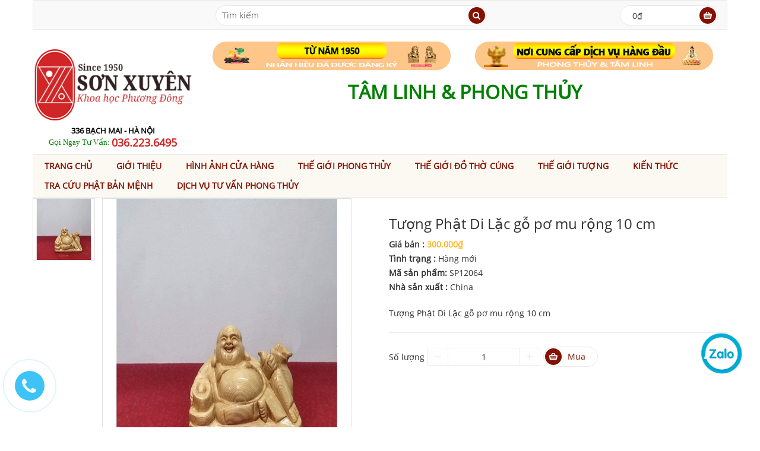

--- FILE ---
content_type: text/html; charset=utf-8
request_url: https://sonxuyen.com/phat-di-lac-go-po-mu-rong-10-cm
body_size: 27350
content:
<!DOCTYPE html>
<html lang="vi">
	<head>
		<!-- Global site tag (gtag.js) - Google AdWords: 939026057 -->
		<script async src="https://www.googletagmanager.com/gtag/js?id=AW-939026057"></script>
		<script>
			window.dataLayer = window.dataLayer || [];
			function gtag(){dataLayer.push(arguments);}
			gtag('js', new Date());

			gtag('config', 'AW-939026057');
		</script>
		<meta name="google-site-verification" content="2sdIM6KNrjEGyvXdFuyBRCv3QjWBDFj3F-_VEo10Ua4" />
		<meta name="geo.region" content="VN-HN" />
		<meta name="geo.placename" content="H&agrave; Nội" />
		<meta name="geo.position" content="21.001047;105.850513" />
		<meta name="ICBM" content="21.001047, 105.850513" />
		<meta name="google-site-verification" content="Wwo8wEFzzpYGW0gngccJMsSEB33VKpOJW3S1jBQLumU" />
		<meta name = "từ khóa" content = "hương sạch Hà Nội, hương Hà Nội, nhang sạch, hương Hòa Bình, hương sạch Hòa Bình, hương sạch Thiên Hương, đồ thờ bằng đồng Đài Loan,đồ đồng Đài Loan,đồ thờ cúng bằng đồng Đài Loan,đồ thờ Đài Loan,đồ đồng thờ cúng Đài Loan,bộ đỉnh đồng Đài Loan,lư đồng Đài Loan,hang dong,ban tho dep,đồ thờ cúng Đài Loan,bàn thờ gia tiên,bàn thờ,kích thước bàn thờ,đồ thờ cúng,đỉnh đồng Đài Loan,hương trầm,hương trầm thơm ở Hà Nội,hương sạch thơm ở Hà Nội,phong thủy,tư vấn phong thủy,tư vấn phong thủy nhà ở,tư vấn phong thủy qua điện thoại,tư vấn phong thủy miễn phí,tư vấn phong thủy online,vật phẩm phong thủy  " />
		<meta http-equiv="content-type" content="text/html;charset=utf-8" />
		<title>
			Tượng Phật Di Lặc gỗ pơ mu rộng 10 cm
		</title>
		
		<meta name="description" content="Tượng Phật Di Lặc gỗ pơ mu rộng 10 cm">
		
		<link rel="canonical" href="https://sonxuyen.com/phat-di-lac-go-po-mu-rong-10-cm">
		<meta name="viewport" content="width=device-width, initial-scale=1">
		
		<link rel="shortcut icon" href="//bizweb.dktcdn.net/100/059/969/themes/76071/assets/favicon.png?1760434948497">
		
		<link href="//bizweb.dktcdn.net/100/059/969/themes/76071/assets/reset.css?1760434948497" rel="stylesheet" type="text/css" media="all" />
		<script src="//bizweb.dktcdn.net/100/059/969/themes/76071/assets/jquery-1.11.2.min.js?1760434948497" type="text/javascript"></script>
		<script src="//bizweb.dktcdn.net/100/059/969/themes/76071/assets/jgrowl.js?1760434948497" type="text/javascript"></script>
		<link href="//bizweb.dktcdn.net/100/059/969/themes/76071/assets/jgrowl.css?1760434948497" rel="stylesheet" type="text/css" media="all" />
		<link href="//bizweb.dktcdn.net/100/059/969/themes/76071/assets/bootstrap.min.css?1760434948497" rel="stylesheet" type="text/css" media="all" />
		<link href="//bizweb.dktcdn.net/100/059/969/themes/76071/assets/font-awesome.min.css?1760434948497" rel="stylesheet" type="text/css" media="all" />
		<link href="//bizweb.dktcdn.net/100/059/969/themes/76071/assets/jquery-ui.css?1760434948497" rel="stylesheet" type="text/css" media="all" />
		<link href="//bizweb.dktcdn.net/100/059/969/themes/76071/assets/animate.css?1760434948497" rel="stylesheet" type="text/css" media="all" />
		<link href="//bizweb.dktcdn.net/100/059/969/themes/76071/assets/global.css?1760434948497" rel="stylesheet" type="text/css" media="all" />
		<link href="//bizweb.dktcdn.net/100/059/969/themes/76071/assets/owl.carousel.css?1760434948497" rel="stylesheet" type="text/css" media="all" />
		<link href="//bizweb.dktcdn.net/100/059/969/themes/76071/assets/owl.theme.css?1760434948497" rel="stylesheet" type="text/css" media="all" />
		<link href="//bizweb.dktcdn.net/100/059/969/themes/76071/assets/style-theme.css?1760434948497" rel="stylesheet" type="text/css" media="all" />
		<link href="//bizweb.dktcdn.net/100/059/969/themes/76071/assets/responsive.css?1760434948497" rel="stylesheet" type="text/css" media="all" /> 
		<link href="//bizweb.dktcdn.net/100/059/969/themes/76071/assets/fix.scss.css?1760434948497" rel="stylesheet" type="text/css" media="all" /> 
		
		<script src="//bizweb.dktcdn.net/assets/themes_support/option-selectors.js" type="text/javascript"></script>
		<script src="//bizweb.dktcdn.net/assets/themes_support/api.jquery.js" type="text/javascript"></script>
		<script src="//bizweb.dktcdn.net/100/059/969/themes/76071/assets/ajax-cart.js?1760434948497" type="text/javascript"></script>
		<script src="//bizweb.dktcdn.net/100/059/969/themes/76071/assets/bootstrap.min.js?1760434948497" type="text/javascript"></script>
		<script src="//bizweb.dktcdn.net/100/059/969/themes/76071/assets/jquery.bxslider.min.js?1760434948497" type="text/javascript"></script>
		<script src="//bizweb.dktcdn.net/100/059/969/themes/76071/assets/owl.carousel.min.js?1760434948497" type="text/javascript"></script>
		<script src="//bizweb.dktcdn.net/100/059/969/themes/76071/assets/jquery-ui.min.js?1760434948497" type="text/javascript"></script>
		<script src="//bizweb.dktcdn.net/100/059/969/themes/76071/assets/jquery.actual.min.js?1760434948497" type="text/javascript"></script>
		<script src="//bizweb.dktcdn.net/100/059/969/themes/76071/assets/script.js?1760434948497" type="text/javascript"></script>
		<script type="text/javascript">
  Bizweb.updateCartFromForm = function(cart, cart_summary_id, cart_count_id) {
    if ((typeof cart_summary_id) === 'string') {
      var cart_summary = jQuery('#' + cart_summary_id);
      if (cart_summary.length) {
        // Start from scratch.
        cart_summary.empty();
        // Pull it all out.
        
        jQuery.each(cart, function(key, value) {
          if (key === 'items') {
            
            if (value.length) {
              jQuery('<ul></ul>').appendTo(cart_summary);
              var table = jQuery('#' + cart_summary_id + ' ul');
              jQuery.each(value, function(i, item) {            
                jQuery('<li class="product-info"><div class="p-left"><a href="' + item.url + '" class="remove_link"></a><a href="' + item.url + '"><img class="img-responsive" src="' + Bizweb.resizeImage(item.image, "thumb") + '"></a></div><div class="p-right"><p class="p-name">' + item.name + '</p><p class="product-price">'+ Bizweb.formatMoney(item.price, "{{amount_no_decimals_with_comma_separator}}₫") +'</p><p>số lượng: ' + item.quantity + '</p></div></li>').appendTo(table);
              });
              
              jQuery('<div class="toal-cart"><span>Tổng</span><span class="toal-price pull-right">' + Bizweb.formatMoney(cart.total_price, "{{amount_no_decimals_with_comma_separator}}₫") + '</span></div><div class="cart-buttons"><a href="/checkout" class="button-radius btn-check-out">Thanh toán<span class="icon"></span></a></div>').appendTo(cart_summary);
            }
            else {
              jQuery('<div><p>Giỏ hàng của bạn hiện đang trống.</p></div>').appendTo(cart_summary);
            }
          }
        });
        
        
      }
    }
    // Update cart count.
    if ((typeof cart_count_id) === 'string') {
      if (cart.item_count == 0) { 
        jQuery('#' + cart_count_id).html('0'); 
      }
      else if (cart.item_count == 1) {
        jQuery('#' + cart_count_id).html('1');
      }
        else {
          jQuery('#' + cart_count_id).html(cart.item_count);
        }
    }
    
    /* Update cart info */
    updateCartDesc(cart);
    
    /* Update currency */
    jQuery('[name=currencies]').change();
  };
  
  function updateCartDesc(data){
    var $cartLinkText = $('.cart-link .icon:first');
    var $cartPrice = ' - <span class="money">'+ Bizweb.formatMoney(data.total_price, "{{amount_no_decimals_with_comma_separator}}₫") +'</span>';
    
    switch(data.item_count){
      case 0:
        $cartLinkText.text('0 sản phẩm');
        break;
      case 1:
        $cartLinkText.text('1 sản phẩm');
        break;
      default:
        $cartLinkText.text(data.item_count+' sản phẩm');
        break;
    }
    
    $cartLinkText.append($cartPrice);
  }
  
  Bizweb.onCartUpdate = function(cart) {
    Bizweb.updateCartFromForm(cart, 'cart-info', 'shopping-cart');
  };
  
  jQuery(document).ready(function($) {
    
    // Let's get the cart and show what's in it in the cart box.  
    Bizweb.getCart(function(cart) {
      
      Bizweb.updateCartFromForm(cart, 'cart-info');   
    });
    
  });
</script>
		<script>
	var Bizweb = Bizweb || {};
	Bizweb.store = 'tuvanchienluoctg.mysapo.net';
	Bizweb.id = 59969;
	Bizweb.theme = {"id":76071,"name":"Edo","role":"main"};
	Bizweb.template = 'product';
	if(!Bizweb.fbEventId)  Bizweb.fbEventId = 'xxxxxxxx-xxxx-4xxx-yxxx-xxxxxxxxxxxx'.replace(/[xy]/g, function (c) {
	var r = Math.random() * 16 | 0, v = c == 'x' ? r : (r & 0x3 | 0x8);
				return v.toString(16);
			});		
</script>
<script>
	(function () {
		function asyncLoad() {
			var urls = ["https://maps.sapoapps.vn/CreateScriptTag/CreateScriptTag?store=tuvanchienluoctg.mysapo.net","https://contactform.sapoapps.vn/ContactForm/ContactFormAsset/ContactFormScript?store=tuvanchienluoctg.mysapo.net","//productreviews.sapoapps.vn/assets/js/productreviews.min.js?store=tuvanchienluoctg.mysapo.net","//productreviews.sapoapps.vn/assets/js/productreviews.min.js?store=tuvanchienluoctg.mysapo.net","//static.zotabox.com/0/7/075e1a29647ad9d5a4e9461218b5864e/widgets.js?store=tuvanchienluoctg.mysapo.net","//static.zotabox.com/0/7/075e1a29647ad9d5a4e9461218b5864e/widgets.js?store=tuvanchienluoctg.mysapo.net","//static.zotabox.com/0/7/075e1a29647ad9d5a4e9461218b5864e/widgets.js?store=tuvanchienluoctg.mysapo.net","//static.zotabox.com/0/7/075e1a29647ad9d5a4e9461218b5864e/widgets.js?store=tuvanchienluoctg.mysapo.net","//static.zotabox.com/0/7/075e1a29647ad9d5a4e9461218b5864e/widgets.js?store=tuvanchienluoctg.mysapo.net","//static.zotabox.com/0/7/075e1a29647ad9d5a4e9461218b5864e/widgets.js?store=tuvanchienluoctg.mysapo.net","//static.zotabox.com/0/7/075e1a29647ad9d5a4e9461218b5864e/widgets.js?store=tuvanchienluoctg.mysapo.net","//static.zotabox.com/0/7/075e1a29647ad9d5a4e9461218b5864e/widgets.js?store=tuvanchienluoctg.mysapo.net","//static.zotabox.com/0/7/075e1a29647ad9d5a4e9461218b5864e/widgets.js?store=tuvanchienluoctg.mysapo.net","//static.zotabox.com/0/7/075e1a29647ad9d5a4e9461218b5864e/widgets.js?store=tuvanchienluoctg.mysapo.net","//static.zotabox.com/0/7/075e1a29647ad9d5a4e9461218b5864e/widgets.js?store=tuvanchienluoctg.mysapo.net","//static.zotabox.com/0/7/075e1a29647ad9d5a4e9461218b5864e/widgets.js?store=tuvanchienluoctg.mysapo.net","https://newcollectionfilter.sapoapps.vn/genscript/script.js?store=tuvanchienluoctg.mysapo.net","//static.zotabox.com/0/7/075e1a29647ad9d5a4e9461218b5864e/widgets.js?store=tuvanchienluoctg.mysapo.net","//static.zotabox.com/0/7/075e1a29647ad9d5a4e9461218b5864e/widgets.js?store=tuvanchienluoctg.mysapo.net","//static.zotabox.com/0/7/075e1a29647ad9d5a4e9461218b5864e/widgets.js?store=tuvanchienluoctg.mysapo.net","//static.zotabox.com/0/7/075e1a29647ad9d5a4e9461218b5864e/widgets.js?store=tuvanchienluoctg.mysapo.net","//static.zotabox.com/0/7/075e1a29647ad9d5a4e9461218b5864e/widgets.js?store=tuvanchienluoctg.mysapo.net","//static.zotabox.com/0/7/075e1a29647ad9d5a4e9461218b5864e/widgets.js?store=tuvanchienluoctg.mysapo.net","//static.zotabox.com/0/7/075e1a29647ad9d5a4e9461218b5864e/widgets.js?store=tuvanchienluoctg.mysapo.net","//static.zotabox.com/0/7/075e1a29647ad9d5a4e9461218b5864e/widgets.js?store=tuvanchienluoctg.mysapo.net","//static.zotabox.com/0/7/075e1a29647ad9d5a4e9461218b5864e/widgets.js?store=tuvanchienluoctg.mysapo.net","//static.zotabox.com/0/7/075e1a29647ad9d5a4e9461218b5864e/widgets.js?store=tuvanchienluoctg.mysapo.net","//static.zotabox.com/0/7/075e1a29647ad9d5a4e9461218b5864e/widgets.js?store=tuvanchienluoctg.mysapo.net","//static.zotabox.com/0/7/075e1a29647ad9d5a4e9461218b5864e/widgets.js?store=tuvanchienluoctg.mysapo.net","//static.zotabox.com/0/7/075e1a29647ad9d5a4e9461218b5864e/widgets.js?store=tuvanchienluoctg.mysapo.net","//static.zotabox.com/0/7/075e1a29647ad9d5a4e9461218b5864e/widgets.js?store=tuvanchienluoctg.mysapo.net","//static.zotabox.com/0/7/075e1a29647ad9d5a4e9461218b5864e/widgets.js?store=tuvanchienluoctg.mysapo.net","//static.zotabox.com/0/7/075e1a29647ad9d5a4e9461218b5864e/widgets.js?store=tuvanchienluoctg.mysapo.net"];
			for (var i = 0; i < urls.length; i++) {
				var s = document.createElement('script');
				s.type = 'text/javascript';
				s.async = true;
				s.src = urls[i];
				var x = document.getElementsByTagName('script')[0];
				x.parentNode.insertBefore(s, x);
			}
		};
		window.attachEvent ? window.attachEvent('onload', asyncLoad) : window.addEventListener('load', asyncLoad, false);
	})();
</script>


<script>
	window.BizwebAnalytics = window.BizwebAnalytics || {};
	window.BizwebAnalytics.meta = window.BizwebAnalytics.meta || {};
	window.BizwebAnalytics.meta.currency = 'VND';
	window.BizwebAnalytics.tracking_url = '/s';

	var meta = {};
	
	meta.product = {"id": 4492092, "vendor": "China", "name": "Tượng Phật Di Lặc gỗ pơ mu rộng 10 cm",
	"type": "Hàng mới", "price": 300000 };
	
	
	for (var attr in meta) {
	window.BizwebAnalytics.meta[attr] = meta[attr];
	}
</script>

	
		<script src="/dist/js/stats.min.js?v=96f2ff2"></script>
	



<script>
  (function(i,s,o,g,r,a,m){i['GoogleAnalyticsObject']=r;i[r]=i[r]||function(){
  (i[r].q=i[r].q||[]).push(arguments)},i[r].l=1*new Date();a=s.createElement(o),
  m=s.getElementsByTagName(o)[0];a.async=1;a.src=g;m.parentNode.insertBefore(a,m)
  })(window,document,'script','https://www.google-analytics.com/analytics.js','ga');

  ga('create', 'UA-55580897-2', 'auto');
  ga('send', 'pageview');

</script>
<script async src="https://www.googletagmanager.com/gtag/js?id=AW-939026057"></script>
<script>
  window.dataLayer = window.dataLayer || [];
  function gtag(){dataLayer.push(arguments);}
  gtag('js', new Date());
  gtag('config', 'AW-939026057');
</script>
<script>
window.addEventListener('load',function(){
    jQuery("[href^='tel:']").click(function(){
        gtag('event', 'conversion', {'send_to': 'AW-939026057/rH-oCP-lq3gQic3hvwM'});
    });
});
</script>
<script>

	window.enabled_enhanced_ecommerce = false;

</script>

<script>

	try {
		
				gtag('event', 'view_item', {
					event_category: 'engagement',
					event_label: "Tượng Phật Di Lặc gỗ pơ mu rộng 10 cm"
				});
		
	} catch(e) { console.error('UA script error', e);}
	

</script>






<script>
	var eventsListenerScript = document.createElement('script');
	eventsListenerScript.async = true;
	
	eventsListenerScript.src = "/dist/js/store_events_listener.min.js?v=1b795e9";
	
	document.getElementsByTagName('head')[0].appendChild(eventsListenerScript);
</script>








		<link rel="stylesheet" href="https://maxcdn.bootstrapcdn.com/font-awesome/4.5.0/css/font-awesome.min.css">

		<script>var ProductReviewsAppUtil=ProductReviewsAppUtil || {};</script>
		<link href="//bizweb.dktcdn.net/100/059/969/themes/76071/assets/cf-stylesheet.css?1760434948497" rel="stylesheet" type="text/css" media="all" />
		<script>
			window.addEventListener('load', function() {
				jQuery('.button-radius.btn-add-cart.addtocart').click(function(){
					gtag('event', 'conversion', {'send_to': 'AW-939026057/ctm1CPf36owBEInN4b8D'});
				})
			})

		</script>
	</head>
	<body>
		<!-- header -->
		<header id="header">
	<!-- Top bar -->
	<div class="top-bar">
		<div class="container">
			<div class="row">
				<ul class="top-bar-link top-bar-link-left">
					
					
				</ul>
				
				<ul class="top-bar-link top-bar-link-right dot">
					
					<li><a href="/account/login">Đăng nhập</a></li>
					<li><a href="/account/register">Đăng ký</a></li>
					
				</ul>
				
			</div>
		</div>
	</div> 
	<!-- Top bar -->
	<div class="container">
		<!-- box header -->
		<div class="row">
			<div class="box-header">
				<div class="col-sm-12 col-md-12 col-lg-3">
					<h2 class="logo-txt"></h2>
				</div>
				<div class="block-wrap-search col-sm-6 col-md-6 col-lg-5">
					<div class="advanced-search box-radius">
						<form action="/search" class="form-inline">
							<div class="form-group search-input">
								<input name="query" type="text" placeholder="Tìm kiếm">
							</div>
							<button type="submit" class="btn-search"><i class="fa fa-search"></i></button>
						</form>
					</div>
				</div>
				<div class="wrap-block-cl hidden-sm hidden-xs col-md-3 col-lg-2">&nbsp;</div>
				<div class="block-wrap-cart col-sm-3 col-md-3 col-lg-2">
					<div class="iner-block-cart box-radius">
						<a href="/cart">
							<span class="total">0₫</span>
						</a>
					</div>
					<div class="block-mini-cart">
						<div class="mini-cart-content" >
							<div class="mini-cart-list" id="cart-info">								
							</div>
						</div>
					</div>
				</div>
			</div>
		</div>
		<!-- ./box header -->
		<!-- main header -->
		<div class="row">
			<div class="main-header">
				<div class="row">
					<div class="col-lg-3 col-md-3 col-sm-3 col-xs-12">
						<div class="logo">
							<a href="/">
								<img src="//bizweb.dktcdn.net/100/059/969/themes/76071/assets/logo.png?1760434948497" alt="Logo">
								
							</a>
							<div class="in-kshmr">
								<span class="kshmr-addr"><b><font style=font-family: Segoe UI size=2 color=black>336 BẠCH MAI - HÀ NỘI</font></b></span>
								<a href="tel:0362236495"><font style="font-family: Segoe UI; font-size: 4.5;" color="green">Gọi Ngay Tư Vấn: </font> <font size="4.5" color="#d02627"><b>036.223.6495</b></font></a>	
							</div>
						</div>
					</div>
					<div class="col-lg-9 col-md-9 col-sm-9 col-xs-12 main-header-banner">
						
						<div class="herader-banner">
							<ul class="list-banner">
								<li>
									<div class="banner1">
										<a href="https://sonxuyen.com/do-tho-cung-tong-hop">
											<img src="//bizweb.dktcdn.net/100/059/969/themes/76071/assets/banner-top-1.png?1760434948497" alt="">
										</a>
									</div>
									<div class="haiyen">
										<p><font style=font-family: 336 Bạch Mai, Hà Nội</font></p>
									</div>
								</li>
								<li>
									<div class="banner1">
										<a href="https://sonxuyen.com/vat-pham-phong-thuy-tong-hop">
											<img src="//bizweb.dktcdn.net/100/059/969/themes/76071/assets/banner-top-2.png?1760434948497" alt="">
										</a>
									</div>
									<div class="haiyen">
										<p><font style=font-family: Segoe UI size=6 color=green>TÂM LINH & PHONG THỦY</font></p>
									</div>
								</li>
							</ul>
						</div>
						
					</div>
				</div>
			</div>
		</div>
		<!-- ./main header -->
	</div>
	<!-- main menu-->
	<div class="main-menu">
		<div class="container">
			<div class="row">
				<nav class="navbar" id="main-menu">
    <div class="container-fluid">
        <div class="navbar-header">
            <button type="button" class="navbar-toggle collapsed" data-toggle="collapse" data-target="#navbar" aria-expanded="false" aria-controls="navbar">
                <i class="fa fa-bars"></i>
            </button>
            <a class="navbar-brand" href="#">MENU</a>
        </div>
        <div id="navbar" class="navbar-collapse collapse">
            <ul class="nav navbar-nav hidden-xs">
            
            
                <li><a href="/">Trang chủ</a></li>
            
            
            
                <li><a href="/vat-pham-phong-thuy-do-tho-cung-huong-tram-thao-moc">Giới thiệu</a></li>
            
            
            
                <li><a href="/hinh-anh-cua-hang">Hình ảnh cửa hàng</a></li>
            
            
            
                <li class="dropdown">
                    <a href="/vat-pham-phong-thuy-tong-hop" class="dropdown-toggle" data-toggle="dropdown">Thế giới phong thủy</a>
                    <ul class="dropdown-menu mega_dropdown container-fluid">
                        <li class="block-container">
                            <ul class="block-megamenu-link">
                                
                                <li class="link_container"><a href="/linh-vat-phong-thuy">Linh vật phong thủy</a>
									
									<ul class="submenu" >
										
										<li><a href="/ty-huu-cac-loai">Tỳ hưu</a></li>
										
										<li><a href="/ca-chep-ca-cac-loai">Cá chép phong thủy</a></li>
										
										<li><a href="/coc-ngam-tien-thiem-thu">Cóc ngậm tiền, thiềm thừ</a></li>
										
										<li><a href="/cho-phong-thuy">Chó phong thủy</a></li>
										
										<li><a href="/tuong-con-ho-phong-thuy">Hổ phong thủy</a></li>
										
										<li><a href="/ky-lan">Kỳ lân</a></li>
										
										<li><a href="/meo-vay-loc-chieu-tai-dung-cho-cua-hang">Mèo vẫy lộc</a></li>
										
										<li><a href="/ngua-phong-thuy">Ngựa phong thủy</a></li>
										
										<li><a href="/nghe">Nghê</a></li>
										
										<li><a href="/rong">Rồng, phượng</a></li>
										
										<li><a href="/long-quy-rua-dau-rong">Rùa, long quy</a></li>
										
										<li><a href="/su-tu-phong-thuy">Sư tử phong thủy</a></li>
										
										<li><a href="/tuong-con-trau-phong-thuy">Trâu phong thủy</a></li>
										
										<li><a href="/voi-phong-thuy">Voi phong thủy</a></li>
										
										<li><a href="/tuong-con-ran-phong-thuy">Tượng con Rắn phong thủy</a></li>
										
										<li><a href="/tuong-con-chuot-phong-thuy">Tượng con Chuột phong thủy</a></li>
										
										<li><a href="/doi-phong-thuy">Dơi phong thủy</a></li>
										
										<li><a href="/bo-tu-linh">Bộ tứ linh</a></li>
										
									</ul>
									
								</li>
                                
                                <li class="link_container"><a href="/">Phong thủy tài lộc</a>
									
									<ul class="submenu" >
										
										<li><a href="/an-thang-quan">Ấn thăng quan</a></li>
										
										<li><a href="/bat-tu-loc">Bát tụ lộc</a></li>
										
										<li><a href="/coc-ngam-tien-thiem-thu">Cóc, thiềm thừ</a></li>
										
										<li><a href="/chuong-gio">Chuông gió</a></li>
										
										<li><a href="/cho-phong-thuy">Chó phong thủy</a></li>
										
										<li><a href="/doi-tan-tai">Đôi tấn tài</a></li>
										
										<li><a href="/guong-chung-dan">Gương chứng đàn</a></li>
										
										<li><a href="/kim-nguyen-bao">Kim nguyên bảo</a></li>
										
										<li><a href="/khanh-treo-phong-thuy">Khánh treo phong thủy</a></li>
										
										<li><a href="/hoa-mau-don-hoa-cuc">Hoa mẫu đơn, cúc</a></li>
										
										<li><a href="/luc-binh-loc-binh-phong-thuy-binh-hoa-lo-hoa-gom-su-giang-tay-trung-quoc">Lục bình</a></li>
										
										<li><a href="/meo-vay-loc-chieu-tai-dung-cho-cua-hang">Mèo chiêu tài</a></li>
										
										<li><a href="/nhu-y-vuong-truong">Như ý, vương trượng</a></li>
										
										<li><a href="/qua-cau">Quả cầu</a></li>
										
										<li><a href="/tuong-than-tai-tho-dia">Thần tài</a></li>
										
										<li><a href="/the-bai">Thẻ bài</a></li>
										
										<li><a href="/thuyen-rong">Thuyền rồng</a></li>
										
										<li><a href="/tien-hoa-mai">Tiền hoa mai</a></li>
										
										<li><a href="/tien-ngu-de-1">Tiền ngũ đế</a></li>
										
										<li><a href="/tien-thai-tue-ngu-phuc">Tiền thái tuế, ngũ phúc</a></li>
										
										<li><a href="/tien-xu">Tiền xu cổ</a></li>
										
										<li><a href="/ty-huu-cac-loai">Tỳ hưu</a></li>
										
									</ul>
									
								</li>
                                
                                <li class="link_container"><a href="/vong-deo-tay-1">Vòng tay, vòng cổ</a>
									
									<ul class="submenu" >
										
										<li><a href="/vong-deo-tay-da-quy">Vòng đá</a></li>
										
										<li><a href="/vong-go">Vòng gỗ</a></li>
										
									</ul>
									
								</li>
                                
                                <li class="link_container"><a href="/bang-gia-thap-van-xuong">Tháp Văn Xương</a>
									
									<ul class="submenu" >
										
										<li><a href="/thap-van-xuong-dong">Tháp văn xương đồng</a></li>
										
										<li><a href="/thap-van-xuong-pha-le">Tháp văn xương pha lê</a></li>
										
									</ul>
									
								</li>
                                
                                <li class="link_container"><a href="/chuong-gio-phong-thuy">Chuông gió</a>
									
									<ul class="submenu" >
										
										<li><a href="/chuong-gio-phong-thuy">Công dụng</a></li>
										
										<li><a href="/chuong-gio-dong">Chuông gió bằng đồng</a></li>
										
										<li><a href="/chuong-gio-kim-loai">Chuông gió kim loại</a></li>
										
										<li><a href="/chuong-gio-go">Chuông gió gỗ</a></li>
										
										<li><a href="/chuong-gio-su">Chuông gió đá, sứ</a></li>
										
									</ul>
									
								</li>
                                
                                <li class="link_container"><a href="/guong-bat-quai-tien-thien">Gương bát quái</a>
									
									<ul class="submenu" >
										
										<li><a href="/guong-bat-quai-tien-thien-dong-loi">Gương bát quái đồng lồi</a></li>
										
										<li><a href="/guong-bat-quai-dong">Gương bát quái đồng</a></li>
										
										<li><a href="/guong-bat-quai-go">Gương bát quái gỗ</a></li>
										
									</ul>
									
								</li>
                                
                                <li class="link_container"><a href="/da-phuc-da-tho">Phong thủy Phúc thọ</a>
									
								</li>
                                
                                <li class="link_container"><a href="/12-con-giap-phong-thuy-2">12 con giáp phong thủy</a>
									
								</li>
                                
                                <li class="link_container"><a href="/cay-phong-thuy">Cây phong thủy</a>
									
									<ul class="submenu" >
										
										<li><a href="/cay-da-quy-tai-loc">Cây đá quý tài lộc</a></li>
										
										<li><a href="/cay-bap-cai-phong-thuy-1">Cây bắp cải phong thủy</a></li>
										
										<li><a href="/cay-kim-tien">Cây kim tiền</a></li>
										
									</ul>
									
								</li>
                                
                                <li class="link_container"><a href="/cau-thuy-tinh">Cầu thủy tinh</a>
									
								</li>
                                
                                <li class="link_container"><a href="/ho-lo-phong-thuy-tong-hop">Hồ lô phong thủy</a>
									
								</li>
                                
                                <li class="link_container"><a href="/kiem-dong">Kiếm đồng</a>
									
								</li>
                                
                                <li class="link_container"><a href="/la-ban-phong-thuy">La bàn phong thủy</a>
									
								</li>
                                
                                <li class="link_container"><a href="/luc-binh-loc-binh-phong-thuy-binh-hoa-lo-hoa-gom-su-giang-tay-trung-quoc">Lục bình</a>
									
								</li>
                                
                                <li class="link_container"><a href="/thuong-ma-phong-hau">Mã thượng phong hầu</a>
									
								</li>
                                
                                <li class="link_container"><a href="/phat-ho-menh">Phật bản mệnh</a>
									
								</li>
                                
                                <li class="link_container"><a href="/qua-cau">Quả cầu thạch anh</a>
									
								</li>
                                
                                <li class="link_container"><a href="/sung-than-cong">Súng thần công</a>
									
								</li>
                                
                                <li class="link_container"><a href="/thap-ngu-hanh">Tháp ngũ hành</a>
									
								</li>
                                
                                <li class="link_container"><a href="/thuoc-do-khi">Thước đo khí</a>
									
								</li>
                                
                                <li class="link_container"><a href="/tien-hoa-mai">Tiền hoa mai</a>
									
								</li>
                                
                                <li class="link_container"><a href="/tien-ngu-de-1">Tiền ngũ đế</a>
									
								</li>
                                
                                <li class="link_container"><a href="/tien-thai-tue-ngu-phuc">Tiền thái tuế, ngũ phúc</a>
									
								</li>
                                
                                <li class="link_container"><a href="https://sonxuyen.com/tuong-trang-tri">Tượng phong thủy</a>
									
								</li>
                                
                                <li class="link_container"><a href="/vat-pham-phong-thuy-tinh-duyen">Vật Phẩm Tình Duyên</a>
									
								</li>
                                
                                <li class="link_container"><a href="/bang-gia-dich-vu-tu-van-phong-thuy">Dịch vụ tư vấn</a>
									
									<ul class="submenu" >
										
										<li><a href="/bang-gia-dich-vu-tu-van-phong-thuy">Nhà phố</a></li>
										
										<li><a href="/bang-gia-dich-vu-tu-van-phong-thuy">Chung cư</a></li>
										
										<li><a href="/bang-gia-dich-vu-tu-van-phong-thuy">Biệt thự</a></li>
										
										<li><a href="/bang-gia-dich-vu-tu-van-phong-thuy">Văn phòng</a></li>
										
										<li><a href="/bang-gia-dich-vu-tu-van-phong-thuy">Khách sạn</a></li>
										
									</ul>
									
								</li>
                                
                                <li class="link_container"><a href="/vong-deo-tay-da-mat-ho">Vòng đeo tay đá mắt hổ</a>
									
								</li>
                                
                                <li class="link_container"><a href="/vong-trang-hat">Vòng tràng hạt</a>
									
								</li>
                                
                                <li class="link_container"><a href="/chuong-gio-phong-thuy">Chuông gió phong thủy</a>
									
								</li>
                                
                                <li class="link_container"><a href="/chuong-gio-dong">Chuông gió đồng</a>
									
								</li>
                                
                                <li class="link_container"><a href="/bo-tu-linh">Bộ tứ linh</a>
									
								</li>
                                
                                <li class="link_container"><a href="/ga-phong-thuy">Gà phong thủy</a>
									
								</li>
                                
                                <li class="link_container"><a href="/khi-phong-thuy">Khỉ phong thủy</a>
									
								</li>
                                
                                <li class="link_container"><a href="/tuong-con-chuot-phong-thuy">Tượng con Chuột phong thủy</a>
									
								</li>
                                
                                <li class="link_container"><a href="/doi-phong-thuy">Dơi phong thủy</a>
									
								</li>
                                
                            </ul>
                        </li>
                    </ul> 
                </li>
            
            
            
                <li class="dropdown">
                    <a href="/do-tho-cung-tong-hop" class="dropdown-toggle" data-toggle="dropdown">Thế giới đồ thờ cúng</a>
                    <ul class="dropdown-menu mega_dropdown container-fluid">
                        <li class="block-container">
                            <ul class="block-megamenu-link">
                                
                                <li class="link_container"><a href="/bao-gia-do-tho-dong-dai-loan">Đồ thờ đồng Đài Loan</a>
									
									<ul class="submenu" >
										
										<li><a href="/bat-huong-dong-dai-loan">Bát hương đồng</a></li>
										
										<li><a href="/bo-do-tho-hoan-chinh-dong-dai-loan">Bộ đồ thờ hoàn chỉnh</a></li>
										
										<li><a href="/bo-do-tho-bang-dong">Bộ đồ thờ đồng</a></li>
										
										<li><a href="/bo-ngu-su-dong-dai-loan">Bộ ngũ sự đồng</a></li>
										
										<li><a href="/bo-tam-su-dong-dai-loan">Bộ tam sự đồng</a></li>
										
										<li><a href="/chan-nen-bang-dong">Chân nến đồng</a></li>
										
										<li><a href="/chuong-dong-dai-loan">Chuông đồng</a></li>
										
										<li><a href="/dai-nuoc-tho-bang-dong">Đài nước đồng</a></li>
										
										<li><a href="/den-tho-bang-dong">Đèn thờ đồng</a></li>
										
										<li><a href="/dinh-dong-lu-dong-dai-loan">Đỉnh lư đồng</a></li>
										
										<li><a href="/dinh-xong-tram">Đỉnh xông trầm</a></li>
										
										<li><a href="/hac-dong-tho-cung">Hạc đồng thờ</a></li>
										
										<li><a href="/lo-hoa-bang-dong">Lọ hoa đồng</a></li>
										
										<li><a href="/mam-bong-bang-dong">Mâm bồng đồng</a></li>
										
										<li><a href="/nam-ruou-bang-dong-dai-loan">Nậm rượu đồng</a></li>
										
										<li><a href="/ong-huong-bang-dong">Ống hương đồng</a></li>
										
									</ul>
									
								</li>
                                
                                <li class="link_container"><a href="/anh-phat-ba">Ảnh phật</a>
									
								</li>
                                
                                <li class="link_container"><a href="/den-hao-quang">Đèn hào quang</a>
									
								</li>
                                
                                <li class="link_container"><a href="/bao-gia-den-tho-tong-hop">Bảng giá đèn thờ tổng hợp</a>
									
								</li>
                                
                                <li class="link_container"><a href="/den-hoa-sen">Đèn hoa sen</a>
									
								</li>
                                
                                <li class="link_container"><a href="/den-dau-ban-tho">Đèn dầu</a>
									
								</li>
                                
                                <li class="link_container"><a href="/bang-gia-ban-tho-treo-tuong-go-gu">Bàn thờ treo gỗ gụ</a>
									
								</li>
                                
                                <li class="link_container"><a href="/den-tho-4">Đèn thờ tổng hợp</a>
									
								</li>
                                
                                <li class="link_container"><a href="/ban-tho-treo">Bàn thờ treo (tổng hợp)</a>
									
								</li>
                                
                                <li class="link_container"><a href="/bang-gia-ban-tho-treo-tuong-go-huong">Bàn thờ treo gỗ hương</a>
									
								</li>
                                
                                <li class="link_container"><a href="/bang-gia-ban-tho-treo-go-po-mu">Bàn thờ treo gỗ pơ mu</a>
									
								</li>
                                
                                <li class="link_container"><a href="/ban-tho-treo-go-cong-nghiep">Bàn thờ treo gỗ công nghiệp</a>
									
								</li>
                                
                                <li class="link_container"><a href="/bang-gia-ban-tho-treo-son-mai">Bàn thờ treo sơn mài</a>
									
								</li>
                                
                                <li class="link_container"><a href="/bao-gia-ban-tho-than-tai-ong-dia">Bàn thờ thần tài</a>
									
								</li>
                                
                                <li class="link_container"><a href="/bang-gia-de-bat-huong-dang-tron">Bảng giá đế bát hương dáng tròn</a>
									
								</li>
                                
                                <li class="link_container"><a href="/bat-huong-dep">Bát hương đẹp</a>
									
								</li>
                                
                                <li class="link_container"><a href="/gia-bo-do-tho-tong-hop-bang-su-bang-dong">Bộ đồ thờ đầy đủ</a>
									
								</li>
                                
                                <li class="link_container"><a href="/bo-ngu-su-bang-dong">Bộ ngũ sự</a>
									
								</li>
                                
                                <li class="link_container"><a href="/bo-tam-su-bang-dong">Bộ tam sự</a>
									
								</li>
                                
                                <li class="link_container"><a href="/chuong-mo">Chuông mõ</a>
									
								</li>
                                
                                <li class="link_container"><a href="/coi-trau">Cơi trầu</a>
									
								</li>
                                
                                <li class="link_container"><a href="/do-tho-bang-dong-viet-nam">Đồ thờ đồng Việt Nam</a>
									
									<ul class="submenu" >
										
										<li><a href="/tam-su-viet-nam">Bộ tam sự</a></li>
										
										<li><a href="/ngu-su-viet-nam">Bộ ngũ sự</a></li>
										
										<li><a href="/bo-do-tho-hoan-chinh-dong-viet-nam">Bộ đồ thờ hoàn chỉnh</a></li>
										
									</ul>
									
								</li>
                                
                                <li class="link_container"><a href="/dong-do-kham-tam-khi-y-yen-nam-dinh">Đồng Ý Yên Nam Định</a>
									
								</li>
                                
                                <li class="link_container"><a href="/do-tho-su-bat-trang">Đồ thờ sứ Bát Tràng</a>
									
									<ul class="submenu" >
										
										<li><a href="/bat-huong-su-bat-trang-1">Bát hương sứ Bát Tràng</a></li>
										
										<li><a href="/bo-do-tho-bang-su-bat-trang-cao-cap-1">Bộ đồ thờ cúng bằng sứ</a></li>
										
										<li><a href="/den-dau-ban-tho">Đèn dầu thờ cúng</a></li>
										
										<li><a href="/choe-tho-bat-trang">Chóe Bát Tràng thờ</a></li>
										
										<li><a href="/khay-chen-tho-bat-trang">Kỷ chén thờ bằng sứ</a></li>
										
										<li><a href="/lo-hoa-su-bat-trang">Lọ hoa Bát Tràng</a></li>
										
										<li><a href="/lu-xong-tram-huong-su-bat-trang">Lư xông trầm hương</a></li>
										
										<li><a href="/mam-bong-mam-ngu-qua-bat-trang">Mâm bồng, mâm ngũ quả</a></li>
										
										<li><a href="/nam-ruou-bat-trang">Nậm rượu Bát Tràng</a></li>
										
										<li><a href="/ong-cam-huong-gom-su-bat-trang-men-lam-gia-co-cao-cap">Ống hương</a></li>
										
									</ul>
									
								</li>
                                
                                <li class="link_container"><a href="/do-tho-bang-go">Đồ thờ cúng bằng gỗ</a>
									
								</li>
                                
                                <li class="link_container"><a href="/dau-cho-den-dau-tho-cac-mau-dep-khong-khet">Dầu đèn thờ</a>
									
								</li>
                                
                                <li class="link_container"><a href="/de-bat-huong">Đế bát hương</a>
									
								</li>
                                
                                <li class="link_container"><a href="/dinh-dong">Đỉnh đồng. lư hương</a>
									
								</li>
                                
                                <li class="link_container"><a href="/dinh-xong-tram-thac-tram">Đỉnh xông trầm, thác trầm</a>
									
								</li>
                                
                                <li class="link_container"><a href="/hoa-tho-cung">Hoa thờ cúng</a>
									
								</li>
                                
                                <li class="link_container"><a href="/huong-tram-thom-sach-100-tu-thao-moc">Hương trầm sạch</a>
									
									<ul class="submenu" >
										
										<li><a href="/huong-tram-thom-sach-100-tu-thao-moc">Hương trầm</a></li>
										
										<li><a href="/tram-huong-dung-cho-lu-dinh">Trầm đốt đỉnh</a></li>
										
										<li><a href="/lu-xong-tram-huong-1">Lư xông trầm hương</a></li>
										
									</ul>
									
								</li>
                                
                                <li class="link_container"><a href="/luc-binh-loc-binh-phong-thuy-binh-hoa-lo-hoa-gom-su-giang-tay-trung-quoc">Lọ hoa, lục bình</a>
									
								</li>
                                
                                <li class="link_container"><a href="/thac-dot-tram">Thác đốt trầm</a>
									
								</li>
                                
                                <li class="link_container"><a href="/trang-hat-tung-kinh">Tràng hạt tụng kinh</a>
									
								</li>
                                
                                <li class="link_container"><a href="/dua-tho">Đũa thờ</a>
									
								</li>
                                
                                <li class="link_container"><a href="/bat-buu-bo-binh-khi">Bát bửu (bộ binh khí)</a>
									
								</li>
                                
                            </ul>
                        </li>
                    </ul> 
                </li>
            
            
            
                <li class="dropdown">
                    <a href="/tuong-trang-tri" class="dropdown-toggle" data-toggle="dropdown">Thế giới tượng</a>
                    <ul class="dropdown-menu mega_dropdown container-fluid">
                        <li class="block-container">
                            <ul class="block-megamenu-link">
                                
                                <li class="link_container"><a href="/tuong-phat-di-lac">Di lặc</a>
									
								</li>
                                
                                <li class="link_container"><a href="/tam-da-cac-loai">Phúc lộc thọ - Tam đa</a>
									
								</li>
                                
                                <li class="link_container"><a href="/tuong-quan-cong-1">Quan công</a>
									
								</li>
                                
                                <li class="link_container"><a href="/tuong-khong-minh-bang-dong">Khổng Minh</a>
									
								</li>
                                
                                <li class="link_container"><a href="/ngua-phong-thuy">Ngựa phong thủy</a>
									
								</li>
                                
                                <li class="link_container"><a href="/tuong-phat-ba-quan-am">Phật bà</a>
									
								</li>
                                
                                <li class="link_container"><a href="/phat-to">Phật tổ</a>
									
								</li>
                                
                                <li class="link_container"><a href="/rong">Rồng phong thủy</a>
									
								</li>
                                
                                <li class="link_container"><a href="/tuong-than-tai-tho-dia">Thần tài</a>
									
								</li>
                                
                                <li class="link_container"><a href="/tuong-de-vua-xe-o-to">Tượng để xe ô tô</a>
									
								</li>
                                
                                <li class="link_container"><a href="/ty-huu-cac-loai">Tỳ hưu</a>
									
								</li>
                                
                                <li class="link_container"><a href="/meo-vay-loc-chieu-tai-dung-cho-cua-hang">Mèo tài lộc - vẫy lộc</a>
									
								</li>
                                
                                <li class="link_container"><a href="/tuong-trang-tri">Tượng trang trí</a>
									
								</li>
                                
                                <li class="link_container"><a href="/tuong-tran-quoc-tuan">Tượng Trần Quốc Tuấn</a>
									
								</li>
                                
                                <li class="link_container"><a href="/cua-hang-ban-lon-dat-tiet-kiem">Lợn đất tiết kiệm</a>
									
								</li>
                                
                                <li class="link_container"><a href="/ga-phong-thuy">Gà phong thủy</a>
									
								</li>
                                
                                <li class="link_container"><a href="/tuong-con-ho-phong-thuy">Hổ phong thủy</a>
									
								</li>
                                
                                <li class="link_container"><a href="/khi-phong-thuy">Khỉ phong thủy</a>
									
								</li>
                                
                                <li class="link_container"><a href="/cho-phong-thuy">Chó phong thủy</a>
									
								</li>
                                
                                <li class="link_container"><a href="/doi-phong-thuy">Dơi phong thủy</a>
									
								</li>
                                
                                <li class="link_container"><a href="/tuong-bat-tien">Bát tiên</a>
									
								</li>
                                
                                <li class="link_container"><a href="/bo-de-dat-ma-su-to">Bồ đề đạt ma sư tổ</a>
									
								</li>
                                
                                <li class="link_container"><a href="/tam-the-phat">Tam thế phật</a>
									
								</li>
                                
                                <li class="link_container"><a href="/bo-tu-linh">Bộ tứ linh</a>
									
								</li>
                                
                                <li class="link_container"><a href="/tuong-bac-ho">Bác Hồ</a>
									
								</li>
                                
                                <li class="link_container"><a href="/tuong-con-chuot-phong-thuy">Tượng con Chuột phong thủy</a>
									
								</li>
                                
                            </ul>
                        </li>
                    </ul> 
                </li>
            
            
            
                <li class="dropdown">
                    <a href="/chia-se-kinh-nghiem" class="dropdown-toggle" data-toggle="dropdown">Kiến thức</a>
                    <ul class="dropdown-menu mega_dropdown container-fluid">
                        <li class="block-container">
                            <ul class="block-megamenu-link">
                                
                                <li class="link_container"><a href="/ba-i-vie-t-chan-trang-1">15 công dụng của phong thủy</a>
									
								</li>
                                
                                <li class="link_container"><a href="/kinh-nghiem-mua-do-tho">Kinh nghiệm mua đồ thờ</a>
									
								</li>
                                
                                <li class="link_container"><a href="/tu-van-phong-thuy-nha-o">Phong thủy nhà ở</a>
									
								</li>
                                
                                <li class="link_container"><a href="/phong-thuy-ban-tho">Phong thủy bàn thờ</a>
									
								</li>
                                
                                <li class="link_container"><a href="/nguyen-tac-dung-mau-sac-phong-thuy">Chọn màu phong thủy</a>
									
								</li>
                                
                                <li class="link_container"><a href="/chia-se-kinh-nghiem">Xu hướng</a>
									
								</li>
                                
                                <li class="link_container"><a href="/huong-dan-nhan-dien-huong-hoa-chat">Nhận diện hương hóa chất</a>
									
								</li>
                                
                                <li class="link_container"><a href="/video-huong-dan">Video hương bẩn</a>
									
								</li>
                                
                                <li class="link_container"><a href="/chon-dia-diem-kinh-doanh">Chọn địa điểm kinh doanh</a>
									
								</li>
                                
                                <li class="link_container"><a href="/tu-van-phong-thuy-kinh-doanh">Phong thủy kinh doanh</a>
									
								</li>
                                
                                <li class="link_container"><a href="/tam-linh-bon-phuong">Tâm linh bốn phương</a>
									
								</li>
                                
                                <li class="link_container"><a href="/cach-tim-san-pham-chinh-xac-de-so-sanh-gia">Cách so sánh giá nhanh</a>
									
								</li>
                                
                                <li class="link_container"><a href="/phuong-thuc-mua-ban-va-thanh-toan">Phương thức mua bán</a>
									
								</li>
                                
                                <li class="link_container"><a href="/cach-bai-tri-phong-thuy-ban-lam-viec">Tứ Linh trong cách bài trí phong thủy bàn làm việc</a>
									
								</li>
                                
                            </ul>
                        </li>
                    </ul> 
                </li>
            
            
            
                <li><a href="/phat-ban-menh-da-khai-quang">Tra cứu phật bản mệnh</a></li>
            
            
            
                <li class="dropdown">
                    <a href="/bang-gia-dich-vu-tu-van-phong-thuy" class="dropdown-toggle" data-toggle="dropdown">Dịch vụ tư vấn phong thủy</a>
                    <ul class="dropdown-menu mega_dropdown container-fluid">
                        <li class="block-container">
                            <ul class="block-megamenu-link">
                                
                                <li class="link_container"><a href="/xem-ngay">Dịch vụ xem ngày</a>
									
								</li>
                                
                                <li class="link_container"><a href="/chuong-gio-phong-thuy">Hóa giải hướng nhà xấu</a>
									
								</li>
                                
                            </ul>
                        </li>
                    </ul> 
                </li>
            
            
            </ul>
			<ul class="list-collections visible-xs">
				
				
				<li class="level0">
					<a href="/">Trang chủ

					</a>
				</li>
				
				
				
				<li class="level0">
					<a href="/vat-pham-phong-thuy-do-tho-cung-huong-tram-thao-moc">Giới thiệu

					</a>
				</li>
				
				
				
				<li class="level0">
					<a href="/hinh-anh-cua-hang">Hình ảnh cửa hàng

					</a>
				</li>
				
				
				
				<li class="level0">
					<a href="/vat-pham-phong-thuy-tong-hop">Thế giới phong thủy
						
						<em class="open-close"></em>
					</a>
					
					<ul class="submenu_cvt">
						
						
						<li class="has_submenu">
							<a href="/linh-vat-phong-thuy">Linh vật phong thủy<em class="open-close1"></em></a>
							<ul class="submenu_cvt1">
								
								<li class="level1"><a href="/ty-huu-cac-loai">Tỳ hưu</a></li>
								
								<li class="level1"><a href="/ca-chep-ca-cac-loai">Cá chép phong thủy</a></li>
								
								<li class="level1"><a href="/coc-ngam-tien-thiem-thu">Cóc ngậm tiền, thiềm thừ</a></li>
								
								<li class="level1"><a href="/cho-phong-thuy">Chó phong thủy</a></li>
								
								<li class="level1"><a href="/tuong-con-ho-phong-thuy">Hổ phong thủy</a></li>
								
								<li class="level1"><a href="/ky-lan">Kỳ lân</a></li>
								
								<li class="level1"><a href="/meo-vay-loc-chieu-tai-dung-cho-cua-hang">Mèo vẫy lộc</a></li>
								
								<li class="level1"><a href="/ngua-phong-thuy">Ngựa phong thủy</a></li>
								
								<li class="level1"><a href="/nghe">Nghê</a></li>
								
								<li class="level1"><a href="/rong">Rồng, phượng</a></li>
								
								<li class="level1"><a href="/long-quy-rua-dau-rong">Rùa, long quy</a></li>
								
								<li class="level1"><a href="/su-tu-phong-thuy">Sư tử phong thủy</a></li>
								
								<li class="level1"><a href="/tuong-con-trau-phong-thuy">Trâu phong thủy</a></li>
								
								<li class="level1"><a href="/voi-phong-thuy">Voi phong thủy</a></li>
								
								<li class="level1"><a href="/tuong-con-ran-phong-thuy">Tượng con Rắn phong thủy</a></li>
								
								<li class="level1"><a href="/tuong-con-chuot-phong-thuy">Tượng con Chuột phong thủy</a></li>
								
								<li class="level1"><a href="/doi-phong-thuy">Dơi phong thủy</a></li>
								
								<li class="level1"><a href="/bo-tu-linh">Bộ tứ linh</a></li>
								
							</ul>
						</li>
						
						
						
						<li class="has_submenu">
							<a href="/">Phong thủy tài lộc<em class="open-close1"></em></a>
							<ul class="submenu_cvt1">
								
								<li class="level1"><a href="/an-thang-quan">Ấn thăng quan</a></li>
								
								<li class="level1"><a href="/bat-tu-loc">Bát tụ lộc</a></li>
								
								<li class="level1"><a href="/coc-ngam-tien-thiem-thu">Cóc, thiềm thừ</a></li>
								
								<li class="level1"><a href="/chuong-gio">Chuông gió</a></li>
								
								<li class="level1"><a href="/cho-phong-thuy">Chó phong thủy</a></li>
								
								<li class="level1"><a href="/doi-tan-tai">Đôi tấn tài</a></li>
								
								<li class="level1"><a href="/guong-chung-dan">Gương chứng đàn</a></li>
								
								<li class="level1"><a href="/kim-nguyen-bao">Kim nguyên bảo</a></li>
								
								<li class="level1"><a href="/khanh-treo-phong-thuy">Khánh treo phong thủy</a></li>
								
								<li class="level1"><a href="/hoa-mau-don-hoa-cuc">Hoa mẫu đơn, cúc</a></li>
								
								<li class="level1"><a href="/luc-binh-loc-binh-phong-thuy-binh-hoa-lo-hoa-gom-su-giang-tay-trung-quoc">Lục bình</a></li>
								
								<li class="level1"><a href="/meo-vay-loc-chieu-tai-dung-cho-cua-hang">Mèo chiêu tài</a></li>
								
								<li class="level1"><a href="/nhu-y-vuong-truong">Như ý, vương trượng</a></li>
								
								<li class="level1"><a href="/qua-cau">Quả cầu</a></li>
								
								<li class="level1"><a href="/tuong-than-tai-tho-dia">Thần tài</a></li>
								
								<li class="level1"><a href="/the-bai">Thẻ bài</a></li>
								
								<li class="level1"><a href="/thuyen-rong">Thuyền rồng</a></li>
								
								<li class="level1"><a href="/tien-hoa-mai">Tiền hoa mai</a></li>
								
								<li class="level1"><a href="/tien-ngu-de-1">Tiền ngũ đế</a></li>
								
								<li class="level1"><a href="/tien-thai-tue-ngu-phuc">Tiền thái tuế, ngũ phúc</a></li>
								
								<li class="level1"><a href="/tien-xu">Tiền xu cổ</a></li>
								
								<li class="level1"><a href="/ty-huu-cac-loai">Tỳ hưu</a></li>
								
							</ul>
						</li>
						
						
						
						<li class="has_submenu">
							<a href="/vong-deo-tay-1">Vòng tay, vòng cổ<em class="open-close1"></em></a>
							<ul class="submenu_cvt1">
								
								<li class="level1"><a href="/vong-deo-tay-da-quy">Vòng đá</a></li>
								
								<li class="level1"><a href="/vong-go">Vòng gỗ</a></li>
								
							</ul>
						</li>
						
						
						
						<li class="has_submenu">
							<a href="/bang-gia-thap-van-xuong">Tháp Văn Xương<em class="open-close1"></em></a>
							<ul class="submenu_cvt1">
								
								<li class="level1"><a href="/thap-van-xuong-dong">Tháp văn xương đồng</a></li>
								
								<li class="level1"><a href="/thap-van-xuong-pha-le">Tháp văn xương pha lê</a></li>
								
							</ul>
						</li>
						
						
						
						<li class="has_submenu">
							<a href="/chuong-gio-phong-thuy">Chuông gió<em class="open-close1"></em></a>
							<ul class="submenu_cvt1">
								
								<li class="level1"><a href="/chuong-gio-phong-thuy">Công dụng</a></li>
								
								<li class="level1"><a href="/chuong-gio-dong">Chuông gió bằng đồng</a></li>
								
								<li class="level1"><a href="/chuong-gio-kim-loai">Chuông gió kim loại</a></li>
								
								<li class="level1"><a href="/chuong-gio-go">Chuông gió gỗ</a></li>
								
								<li class="level1"><a href="/chuong-gio-su">Chuông gió đá, sứ</a></li>
								
							</ul>
						</li>
						
						
						
						<li class="has_submenu">
							<a href="/guong-bat-quai-tien-thien">Gương bát quái<em class="open-close1"></em></a>
							<ul class="submenu_cvt1">
								
								<li class="level1"><a href="/guong-bat-quai-tien-thien-dong-loi">Gương bát quái đồng lồi</a></li>
								
								<li class="level1"><a href="/guong-bat-quai-dong">Gương bát quái đồng</a></li>
								
								<li class="level1"><a href="/guong-bat-quai-go">Gương bát quái gỗ</a></li>
								
							</ul>
						</li>
						
						
						
						<li><a href="/da-phuc-da-tho">Phong thủy Phúc thọ</a></li>
						
						
						
						<li><a href="/12-con-giap-phong-thuy-2">12 con giáp phong thủy</a></li>
						
						
						
						<li class="has_submenu">
							<a href="/cay-phong-thuy">Cây phong thủy<em class="open-close1"></em></a>
							<ul class="submenu_cvt1">
								
								<li class="level1"><a href="/cay-da-quy-tai-loc">Cây đá quý tài lộc</a></li>
								
								<li class="level1"><a href="/cay-bap-cai-phong-thuy-1">Cây bắp cải phong thủy</a></li>
								
								<li class="level1"><a href="/cay-kim-tien">Cây kim tiền</a></li>
								
							</ul>
						</li>
						
						
						
						<li><a href="/cau-thuy-tinh">Cầu thủy tinh</a></li>
						
						
						
						<li><a href="/ho-lo-phong-thuy-tong-hop">Hồ lô phong thủy</a></li>
						
						
						
						<li><a href="/kiem-dong">Kiếm đồng</a></li>
						
						
						
						<li><a href="/la-ban-phong-thuy">La bàn phong thủy</a></li>
						
						
						
						<li><a href="/luc-binh-loc-binh-phong-thuy-binh-hoa-lo-hoa-gom-su-giang-tay-trung-quoc">Lục bình</a></li>
						
						
						
						<li><a href="/thuong-ma-phong-hau">Mã thượng phong hầu</a></li>
						
						
						
						<li><a href="/phat-ho-menh">Phật bản mệnh</a></li>
						
						
						
						<li><a href="/qua-cau">Quả cầu thạch anh</a></li>
						
						
						
						<li><a href="/sung-than-cong">Súng thần công</a></li>
						
						
						
						<li><a href="/thap-ngu-hanh">Tháp ngũ hành</a></li>
						
						
						
						<li><a href="/thuoc-do-khi">Thước đo khí</a></li>
						
						
						
						<li><a href="/tien-hoa-mai">Tiền hoa mai</a></li>
						
						
						
						<li><a href="/tien-ngu-de-1">Tiền ngũ đế</a></li>
						
						
						
						<li><a href="/tien-thai-tue-ngu-phuc">Tiền thái tuế, ngũ phúc</a></li>
						
						
						
						<li><a href="https://sonxuyen.com/tuong-trang-tri">Tượng phong thủy</a></li>
						
						
						
						<li><a href="/vat-pham-phong-thuy-tinh-duyen">Vật Phẩm Tình Duyên</a></li>
						
						
						
						<li class="has_submenu">
							<a href="/bang-gia-dich-vu-tu-van-phong-thuy">Dịch vụ tư vấn<em class="open-close1"></em></a>
							<ul class="submenu_cvt1">
								
								<li class="level1"><a href="/bang-gia-dich-vu-tu-van-phong-thuy">Nhà phố</a></li>
								
								<li class="level1"><a href="/bang-gia-dich-vu-tu-van-phong-thuy">Chung cư</a></li>
								
								<li class="level1"><a href="/bang-gia-dich-vu-tu-van-phong-thuy">Biệt thự</a></li>
								
								<li class="level1"><a href="/bang-gia-dich-vu-tu-van-phong-thuy">Văn phòng</a></li>
								
								<li class="level1"><a href="/bang-gia-dich-vu-tu-van-phong-thuy">Khách sạn</a></li>
								
							</ul>
						</li>
						
						
						
						<li><a href="/vong-deo-tay-da-mat-ho">Vòng đeo tay đá mắt hổ</a></li>
						
						
						
						<li><a href="/vong-trang-hat">Vòng tràng hạt</a></li>
						
						
						
						<li><a href="/chuong-gio-phong-thuy">Chuông gió phong thủy</a></li>
						
						
						
						<li><a href="/chuong-gio-dong">Chuông gió đồng</a></li>
						
						
						
						<li><a href="/bo-tu-linh">Bộ tứ linh</a></li>
						
						
						
						<li><a href="/ga-phong-thuy">Gà phong thủy</a></li>
						
						
						
						<li><a href="/khi-phong-thuy">Khỉ phong thủy</a></li>
						
						
						
						<li><a href="/tuong-con-chuot-phong-thuy">Tượng con Chuột phong thủy</a></li>
						
						
						
						<li><a href="/doi-phong-thuy">Dơi phong thủy</a></li>
						
						
					</ul>
				
				</li>
				
				
				
				<li class="level0">
					<a href="/do-tho-cung-tong-hop">Thế giới đồ thờ cúng
						
						<em class="open-close"></em>
					</a>
					
					<ul class="submenu_cvt">
						
						
						<li class="has_submenu">
							<a href="/bao-gia-do-tho-dong-dai-loan">Đồ thờ đồng Đài Loan<em class="open-close1"></em></a>
							<ul class="submenu_cvt1">
								
								<li class="level1"><a href="/bat-huong-dong-dai-loan">Bát hương đồng</a></li>
								
								<li class="level1"><a href="/bo-do-tho-hoan-chinh-dong-dai-loan">Bộ đồ thờ hoàn chỉnh</a></li>
								
								<li class="level1"><a href="/bo-do-tho-bang-dong">Bộ đồ thờ đồng</a></li>
								
								<li class="level1"><a href="/bo-ngu-su-dong-dai-loan">Bộ ngũ sự đồng</a></li>
								
								<li class="level1"><a href="/bo-tam-su-dong-dai-loan">Bộ tam sự đồng</a></li>
								
								<li class="level1"><a href="/chan-nen-bang-dong">Chân nến đồng</a></li>
								
								<li class="level1"><a href="/chuong-dong-dai-loan">Chuông đồng</a></li>
								
								<li class="level1"><a href="/dai-nuoc-tho-bang-dong">Đài nước đồng</a></li>
								
								<li class="level1"><a href="/den-tho-bang-dong">Đèn thờ đồng</a></li>
								
								<li class="level1"><a href="/dinh-dong-lu-dong-dai-loan">Đỉnh lư đồng</a></li>
								
								<li class="level1"><a href="/dinh-xong-tram">Đỉnh xông trầm</a></li>
								
								<li class="level1"><a href="/hac-dong-tho-cung">Hạc đồng thờ</a></li>
								
								<li class="level1"><a href="/lo-hoa-bang-dong">Lọ hoa đồng</a></li>
								
								<li class="level1"><a href="/mam-bong-bang-dong">Mâm bồng đồng</a></li>
								
								<li class="level1"><a href="/nam-ruou-bang-dong-dai-loan">Nậm rượu đồng</a></li>
								
								<li class="level1"><a href="/ong-huong-bang-dong">Ống hương đồng</a></li>
								
							</ul>
						</li>
						
						
						
						<li><a href="/anh-phat-ba">Ảnh phật</a></li>
						
						
						
						<li><a href="/den-hao-quang">Đèn hào quang</a></li>
						
						
						
						<li><a href="/bao-gia-den-tho-tong-hop">Bảng giá đèn thờ tổng hợp</a></li>
						
						
						
						<li><a href="/den-hoa-sen">Đèn hoa sen</a></li>
						
						
						
						<li><a href="/den-dau-ban-tho">Đèn dầu</a></li>
						
						
						
						<li><a href="/bang-gia-ban-tho-treo-tuong-go-gu">Bàn thờ treo gỗ gụ</a></li>
						
						
						
						<li><a href="/den-tho-4">Đèn thờ tổng hợp</a></li>
						
						
						
						<li><a href="/ban-tho-treo">Bàn thờ treo (tổng hợp)</a></li>
						
						
						
						<li><a href="/bang-gia-ban-tho-treo-tuong-go-huong">Bàn thờ treo gỗ hương</a></li>
						
						
						
						<li><a href="/bang-gia-ban-tho-treo-go-po-mu">Bàn thờ treo gỗ pơ mu</a></li>
						
						
						
						<li><a href="/ban-tho-treo-go-cong-nghiep">Bàn thờ treo gỗ công nghiệp</a></li>
						
						
						
						<li><a href="/bang-gia-ban-tho-treo-son-mai">Bàn thờ treo sơn mài</a></li>
						
						
						
						<li><a href="/bao-gia-ban-tho-than-tai-ong-dia">Bàn thờ thần tài</a></li>
						
						
						
						<li><a href="/bang-gia-de-bat-huong-dang-tron">Bảng giá đế bát hương dáng tròn</a></li>
						
						
						
						<li><a href="/bat-huong-dep">Bát hương đẹp</a></li>
						
						
						
						<li><a href="/gia-bo-do-tho-tong-hop-bang-su-bang-dong">Bộ đồ thờ đầy đủ</a></li>
						
						
						
						<li><a href="/bo-ngu-su-bang-dong">Bộ ngũ sự</a></li>
						
						
						
						<li><a href="/bo-tam-su-bang-dong">Bộ tam sự</a></li>
						
						
						
						<li><a href="/chuong-mo">Chuông mõ</a></li>
						
						
						
						<li><a href="/coi-trau">Cơi trầu</a></li>
						
						
						
						<li class="has_submenu">
							<a href="/do-tho-bang-dong-viet-nam">Đồ thờ đồng Việt Nam<em class="open-close1"></em></a>
							<ul class="submenu_cvt1">
								
								<li class="level1"><a href="/tam-su-viet-nam">Bộ tam sự</a></li>
								
								<li class="level1"><a href="/ngu-su-viet-nam">Bộ ngũ sự</a></li>
								
								<li class="level1"><a href="/bo-do-tho-hoan-chinh-dong-viet-nam">Bộ đồ thờ hoàn chỉnh</a></li>
								
							</ul>
						</li>
						
						
						
						<li><a href="/dong-do-kham-tam-khi-y-yen-nam-dinh">Đồng Ý Yên Nam Định</a></li>
						
						
						
						<li class="has_submenu">
							<a href="/do-tho-su-bat-trang">Đồ thờ sứ Bát Tràng<em class="open-close1"></em></a>
							<ul class="submenu_cvt1">
								
								<li class="level1"><a href="/bat-huong-su-bat-trang-1">Bát hương sứ Bát Tràng</a></li>
								
								<li class="level1"><a href="/bo-do-tho-bang-su-bat-trang-cao-cap-1">Bộ đồ thờ cúng bằng sứ</a></li>
								
								<li class="level1"><a href="/den-dau-ban-tho">Đèn dầu thờ cúng</a></li>
								
								<li class="level1"><a href="/choe-tho-bat-trang">Chóe Bát Tràng thờ</a></li>
								
								<li class="level1"><a href="/khay-chen-tho-bat-trang">Kỷ chén thờ bằng sứ</a></li>
								
								<li class="level1"><a href="/lo-hoa-su-bat-trang">Lọ hoa Bát Tràng</a></li>
								
								<li class="level1"><a href="/lu-xong-tram-huong-su-bat-trang">Lư xông trầm hương</a></li>
								
								<li class="level1"><a href="/mam-bong-mam-ngu-qua-bat-trang">Mâm bồng, mâm ngũ quả</a></li>
								
								<li class="level1"><a href="/nam-ruou-bat-trang">Nậm rượu Bát Tràng</a></li>
								
								<li class="level1"><a href="/ong-cam-huong-gom-su-bat-trang-men-lam-gia-co-cao-cap">Ống hương</a></li>
								
							</ul>
						</li>
						
						
						
						<li><a href="/do-tho-bang-go">Đồ thờ cúng bằng gỗ</a></li>
						
						
						
						<li><a href="/dau-cho-den-dau-tho-cac-mau-dep-khong-khet">Dầu đèn thờ</a></li>
						
						
						
						<li><a href="/de-bat-huong">Đế bát hương</a></li>
						
						
						
						<li><a href="/dinh-dong">Đỉnh đồng. lư hương</a></li>
						
						
						
						<li><a href="/dinh-xong-tram-thac-tram">Đỉnh xông trầm, thác trầm</a></li>
						
						
						
						<li><a href="/hoa-tho-cung">Hoa thờ cúng</a></li>
						
						
						
						<li class="has_submenu">
							<a href="/huong-tram-thom-sach-100-tu-thao-moc">Hương trầm sạch<em class="open-close1"></em></a>
							<ul class="submenu_cvt1">
								
								<li class="level1"><a href="/huong-tram-thom-sach-100-tu-thao-moc">Hương trầm</a></li>
								
								<li class="level1"><a href="/tram-huong-dung-cho-lu-dinh">Trầm đốt đỉnh</a></li>
								
								<li class="level1"><a href="/lu-xong-tram-huong-1">Lư xông trầm hương</a></li>
								
							</ul>
						</li>
						
						
						
						<li><a href="/luc-binh-loc-binh-phong-thuy-binh-hoa-lo-hoa-gom-su-giang-tay-trung-quoc">Lọ hoa, lục bình</a></li>
						
						
						
						<li><a href="/thac-dot-tram">Thác đốt trầm</a></li>
						
						
						
						<li><a href="/trang-hat-tung-kinh">Tràng hạt tụng kinh</a></li>
						
						
						
						<li><a href="/dua-tho">Đũa thờ</a></li>
						
						
						
						<li><a href="/bat-buu-bo-binh-khi">Bát bửu (bộ binh khí)</a></li>
						
						
					</ul>
				
				</li>
				
				
				
				<li class="level0">
					<a href="/tuong-trang-tri">Thế giới tượng
						
						<em class="open-close"></em>
					</a>
					
					<ul class="submenu_cvt">
						
						
						<li><a href="/tuong-phat-di-lac">Di lặc</a></li>
						
						
						
						<li><a href="/tam-da-cac-loai">Phúc lộc thọ - Tam đa</a></li>
						
						
						
						<li><a href="/tuong-quan-cong-1">Quan công</a></li>
						
						
						
						<li><a href="/tuong-khong-minh-bang-dong">Khổng Minh</a></li>
						
						
						
						<li><a href="/ngua-phong-thuy">Ngựa phong thủy</a></li>
						
						
						
						<li><a href="/tuong-phat-ba-quan-am">Phật bà</a></li>
						
						
						
						<li><a href="/phat-to">Phật tổ</a></li>
						
						
						
						<li><a href="/rong">Rồng phong thủy</a></li>
						
						
						
						<li><a href="/tuong-than-tai-tho-dia">Thần tài</a></li>
						
						
						
						<li><a href="/tuong-de-vua-xe-o-to">Tượng để xe ô tô</a></li>
						
						
						
						<li><a href="/ty-huu-cac-loai">Tỳ hưu</a></li>
						
						
						
						<li><a href="/meo-vay-loc-chieu-tai-dung-cho-cua-hang">Mèo tài lộc - vẫy lộc</a></li>
						
						
						
						<li><a href="/tuong-trang-tri">Tượng trang trí</a></li>
						
						
						
						<li><a href="/tuong-tran-quoc-tuan">Tượng Trần Quốc Tuấn</a></li>
						
						
						
						<li><a href="/cua-hang-ban-lon-dat-tiet-kiem">Lợn đất tiết kiệm</a></li>
						
						
						
						<li><a href="/ga-phong-thuy">Gà phong thủy</a></li>
						
						
						
						<li><a href="/tuong-con-ho-phong-thuy">Hổ phong thủy</a></li>
						
						
						
						<li><a href="/khi-phong-thuy">Khỉ phong thủy</a></li>
						
						
						
						<li><a href="/cho-phong-thuy">Chó phong thủy</a></li>
						
						
						
						<li><a href="/doi-phong-thuy">Dơi phong thủy</a></li>
						
						
						
						<li><a href="/tuong-bat-tien">Bát tiên</a></li>
						
						
						
						<li><a href="/bo-de-dat-ma-su-to">Bồ đề đạt ma sư tổ</a></li>
						
						
						
						<li><a href="/tam-the-phat">Tam thế phật</a></li>
						
						
						
						<li><a href="/bo-tu-linh">Bộ tứ linh</a></li>
						
						
						
						<li><a href="/tuong-bac-ho">Bác Hồ</a></li>
						
						
						
						<li><a href="/tuong-con-chuot-phong-thuy">Tượng con Chuột phong thủy</a></li>
						
						
					</ul>
				
				</li>
				
				
				
				<li class="level0">
					<a href="/chia-se-kinh-nghiem">Kiến thức
						
						<em class="open-close"></em>
					</a>
					
					<ul class="submenu_cvt">
						
						
						<li><a href="/ba-i-vie-t-chan-trang-1">15 công dụng của phong thủy</a></li>
						
						
						
						<li><a href="/kinh-nghiem-mua-do-tho">Kinh nghiệm mua đồ thờ</a></li>
						
						
						
						<li><a href="/tu-van-phong-thuy-nha-o">Phong thủy nhà ở</a></li>
						
						
						
						<li><a href="/phong-thuy-ban-tho">Phong thủy bàn thờ</a></li>
						
						
						
						<li><a href="/nguyen-tac-dung-mau-sac-phong-thuy">Chọn màu phong thủy</a></li>
						
						
						
						<li><a href="/chia-se-kinh-nghiem">Xu hướng</a></li>
						
						
						
						<li><a href="/huong-dan-nhan-dien-huong-hoa-chat">Nhận diện hương hóa chất</a></li>
						
						
						
						<li><a href="/video-huong-dan">Video hương bẩn</a></li>
						
						
						
						<li><a href="/chon-dia-diem-kinh-doanh">Chọn địa điểm kinh doanh</a></li>
						
						
						
						<li><a href="/tu-van-phong-thuy-kinh-doanh">Phong thủy kinh doanh</a></li>
						
						
						
						<li><a href="/tam-linh-bon-phuong">Tâm linh bốn phương</a></li>
						
						
						
						<li><a href="/cach-tim-san-pham-chinh-xac-de-so-sanh-gia">Cách so sánh giá nhanh</a></li>
						
						
						
						<li><a href="/phuong-thuc-mua-ban-va-thanh-toan">Phương thức mua bán</a></li>
						
						
						
						<li><a href="/cach-bai-tri-phong-thuy-ban-lam-viec">Tứ Linh trong cách bài trí phong thủy bàn làm việc</a></li>
						
						
					</ul>
				
				</li>
				
				
				
				<li class="level0">
					<a href="/phat-ban-menh-da-khai-quang">Tra cứu phật bản mệnh

					</a>
				</li>
				
				
				
				<li class="level0">
					<a href="/bang-gia-dich-vu-tu-van-phong-thuy">Dịch vụ tư vấn phong thủy
						
						<em class="open-close"></em>
					</a>
					
					<ul class="submenu_cvt">
						
						
						<li><a href="/xem-ngay">Dịch vụ xem ngày</a></li>
						
						
						
						<li><a href="/chuong-gio-phong-thuy">Hóa giải hướng nhà xấu</a></li>
						
						
					</ul>
				
				</li>
				
				
			</ul>

        </div>
    </div>
</nav>
<script>
$('.open-close').on('click', function(e){
		e.preventDefault();
		var $this = $(this);
		$this.parents('.level0').find('.submenu_cvt').stop().slideToggle();
		$(this).toggleClass('active_1')
		return false;
	});

$('.open-close1').on('click', function(e){
		e.preventDefault();
		var $this = $(this);
		$this.parents('.has_submenu').find('.submenu_cvt1').stop().slideToggle();
		$(this).toggleClass('active_1')
		return false;
	});

</script>
			</div>
		</div>
	</div>
</header>
		<!-- ./header -->
		<!--<style>
/**
* EasyZoom core styles
*/
.easyzoom {
position: relative;

/* 'Shrink-wrap' the element */
display: inline-block;
*display: inline;
*zoom: 2;
}

.easyzoom img {
vertical-align: bottom;
}

.easyzoom.is-loading img {
cursor: progress;
}

.easyzoom.is-ready img {
cursor: crosshair;
}

.easyzoom.is-error  img {
cursor: not-allowed;
}

.easyzoom-notice {
position: absolute;
top: 50%;
left: 50%;
z-index: 150;
width: 10em;
margin: -1em 0 0 -5em;
line-height: 2em;
text-align: center;
background: #FFF;
box-shadow: 0 0 10px #888;
}

.easyzoom-flyout {
position:absolute;
z-index: 100;
overflow: hidden;
background: #FFF;
}

/**
* EasyZoom layout variations
*/
.easyzoom--overlay .easyzoom-flyout {
top: 0;
left: 0;
width: 100%;
height: 100%;
}

.easyzoom--adjacent .easyzoom-flyout {
top: 0;
left: 100%;
width: 100%;
height: 100%;
margin-left: 20px;
}	
</style>-->
<script src="//bizweb.dktcdn.net/100/059/969/themes/76071/assets/jquery.flexslider.js?1760434948497" type="text/javascript"></script>
<script src="//bizweb.dktcdn.net/100/059/969/themes/76071/assets/cloud-zoom.js?1760434948497" type="text/javascript"></script>
<link href="//bizweb.dktcdn.net/100/059/969/themes/76071/assets/flexslider.css?1760434948497" rel="stylesheet" type="text/css" media="all" />
<div class="container product-page">
	<div class="row">
		<div class="row">
			<div class="col-xs-12 col-sm-5 col-md-6 col-lg-6">
				<div class="product-view wow">
						<div class="product-essential">
							<div class="product-img-box">
								<ul class="moreview" id="moreview">
									
									
									<li class="moreview_thumb  "> 
										<img class="moreview_thumb_image" src="//bizweb.dktcdn.net/thumb/grande/100/059/969/products/tuong-phat-di-lac-go-rong-15-cm-b841eb5d-6f95-4d14-bebb-41dbdfe73dcd.jpg?v=1520565310110" alt="Tượng Phật Di Lặc gỗ pơ mu rộng 10 cm"> 
										<img class="moreview_source_image" src="//bizweb.dktcdn.net/thumb/grande/100/059/969/products/tuong-phat-di-lac-go-rong-15-cm-b841eb5d-6f95-4d14-bebb-41dbdfe73dcd.jpg?v=1520565310110" alt="Tượng Phật Di Lặc gỗ pơ mu rộng 10 cm"> 
										<img style="position: absolute;" class="zoomImg" src="//bizweb.dktcdn.net/thumb/grande/100/059/969/products/tuong-phat-di-lac-go-rong-15-cm-b841eb5d-6f95-4d14-bebb-41dbdfe73dcd.jpg?v=1520565310110" alt="Tượng Phật Di Lặc gỗ pơ mu rộng 10 cm">
									</li>
									
								</ul>
								<div class="moreview-control"> <a style="right: 42px;" href="javascript:void(0)" class="moreview-prev"></a> <a style="right: 42px;" href="javascript:void(0)" class="moreview-next"></a> </div>
							</div>
							<!-- end: more-images -->
						</div>
					</div>
			</div>

			<!--<script src="//bizweb.dktcdn.net/100/059/969/themes/76071/assets/easyzoom.js?1760434948497" type="text/javascript"></script>
<script>

var $easyzoom = $('.easyzoom').easyZoom();

// Setup thumbnails example
var api1 = $easyzoom.filter('.easyzoom--with-thumbnails').data('easyZoom');

$('.thumbnails').on('click', 'a', function(e) {
var $this = $(this);
e.preventDefault();
// Use EasyZoom's `swap` method
api1.swap($this.data('standard'), $this.attr('href'));
});
</script>-->
			<div class="col-xs-12 col-sm-7 col-md-6 col-lg-6">
				<div class="row">                    
					<div class="col-sm-12 col-md-12">
						<form action="/cart/add" method="post" enctype="multipart/form-data">
							
							
							
							
							
							    
							<div class="block-product-info">
								<h1 class="product-name">Tượng Phật Di Lặc gỗ pơ mu rộng 10 cm</h1>
								<div class="price-box">
									
									
									<div class="option"><span>Giá bán : </span><span class="product-price">300.000₫</span></div>
									
									
								</div>
								<div class="option"><span>Tình trạng : </span>Hàng mới</div>

								<div class ="option"><span> Mã sản phẩm: </span>SP12064</div>
								<div id="bizweb-product-reviews" class="bizweb-product-reviews" data-id="4492092">
    
</div>
								<div class="option"><span>Nhà sản xuất : </span>China</div>
								<div class="desc">Tượng Phật Di Lặc gỗ pơ mu rộng 10 cm</div>
								<div class="variations-box">
									<div class="prod-variant">
										
										 
										
										<input type="hidden" name="variantId" value="166661555" />
										
										
									</div>
									<table class="variations-table">
										<tr>
											<td class="table-label">Số lượng</td>
											<td class="table-value">
												<div class="box-qty">
													<a href="javascript:void(0)" class="abtn quantity-minus" data-dir="dwn">-</a>
													<input type="text" name="quantity" class="quantity" value="1">
													<a href="javascript:void(0)" class="abtn quantity-plus" data-dir="up">+</a>
												</div>
												<button type="submit" class="button-radius btn-add-cart addtocart">Mua<span class="icon"></span></button>
											</td>
										</tr>
									</table>
								</div>
							</div>
						</form>
<div class="md-discount-box-inform" id="md-discount-box-inform"></div>
					</div>
					<!--<div class="col-sm-12 col-md-5">

<div class="block block-top-sellers">
<div class="block-head">
<div class="block-title">
<div class="block-icon">
<img src="//bizweb.dktcdn.net/100/059/969/themes/76071/assets/top-seller-icon.png?1760434948497" alt="store icon">
</div>
<div class="block-title-text text-sm"><font color="873700">Sản phẩm mới </font></div>
<div class="block-title-text text-lg">aaâ</div>
</div>
</div>
<div class="block-inner">
<ul class="products " >









<li class="product   ">
	<div class="product-container">
		<div class="inner">
			<div class="product-left ">
				<div class="product-thumb">
					<a class="product-img" href="/huu-dong-coi-cai-cao-26-cm-rong-21-5-cm">
						<div class="wrap-img"><img itemprop="image" src="//bizweb.dktcdn.net/thumb/grande/100/059/969/products/sp000406-jpg.jpg?v=1520565185227" alt="Hươu đồng cưỡi cải cao 26 cm, rộng 21,5 cm"></div></a>
					<a title="Quick View" href="/huu-dong-coi-cai-cao-26-cm-rong-21-5-cm" class="btn-quick-view">Quick View</a>
				</div>
				<div class="product-status">
					
					
					<span class="sale">Sale</span>
					
				</div>
			</div>
			<div class="product-right ">
				<div class="product-name">
					<a href="/huu-dong-coi-cai-cao-26-cm-rong-21-5-cm"><h3 itemprop="headline">Hươu đồng cưỡi cải cao 26 cm, rộng 21,5 cm</h3></a>
				</div>
				<div class ="option"><span> Mã sản phẩm: </span>SP11663</div>
				
				
				<div class="price-box">
					<span class="product-price">1.500.000₫</span>
					<span class="product-price-old">1.600.000₫</span>
				</div>
				
				
				<div class="product-star">&nbsp;</div>
				
				
				<form action="/cart/add" method="post" enctype="multipart/form-data">
					<div class="product-button">
						
						<input type="hidden" name="VariantId" value="166661161" />  
						<button class="button-radius btn-add-cart addtocart" title="Mua hàng">Mua hàng <span class="icon"></span></button>
						
					</div>
				</form>
			</div>
		</div>
	</div>
</li>

</ul>
</div>
</div>

</div>-->
				</div>
			</div>
		</div>
	</div>
	<div class="row">
		<!-- Product tab -->
		<div class="block block-tabs tab-left">
			<div class="block-head">
				<ul class="nav-tab">                                   
					<li class="active"><a data-toggle="tab" href="#tab-1"> Thông Tin Chi Tiết Về Sản Phẩm</a></li>
					
					<li><a data-toggle="tab" href="#tab-2">Hướng dẫn mua hàng</a></li>
					
					
				</ul>
			</div>
			<div class="block-inner">
				<div class="tab-container">
					<div id="tab-1" class="tab-panel active">
						<p>Cầu pha lê trắng trong có hình phật di lặc ĐK 8 cm.</p>. <p style="text-align: justify;"><strong>Phật Di Lặc - biểu tượng tuyệt đối của hạnh phúc &amp; tài lộc</strong></p>



<p style="text-align: justify;">Bạn hãy bày tượng Phật ở cung Đông Nam của phòng khách, bàn phòng lễ tân, trên xe ô tô để gia tăng vận may tài lộc.</p>



<p style="text-align: justify;"><strong>Phật Di Lặc trong Phong thủy</strong></p>



<p style="text-align: justify;">Còn gọi là "Phật Cười", Di Lặc là biểu tượng tuyệt đối của hạnh phúc trong phong thủy. Theo truyền thuyết, niềm vui lớn nhất của vị Bồ Tát này là biến những buồn phiền, giận dữ, áp lực hay căng thẳng của con người thành hạnh phúc. Người ta tin rằng nụ cười nội tâm của Di Lặc mạnh tới mức nó luôn tỏa sáng trên khuôn mặt hiền từ và, Phật tới đâu ở đó có hạnh phúc.</p>



<p style="text-align: justify;">Di Lặc cũng được coi là biểu tượng của sự hài hòa, niềm vui vô tư lự. Chỉ cần nhìn ngắm khuôn mặt Phật, người buồn phiền cũng có thể thấy vui lên. Xoa bụng Phật được cho là mang lại vận may và sự tốt lành.</p>



<p style="text-align: justify;">Tượng trưng cho thịnh vượng, Di Lặc thường được gắn với các biểu tượng giàu sang như đồng tiền, thỏi vàng và chiếc túi được cho là chứa rất nhiều châu báu. Đôi khi Phật cũng mang theo quả Hồ lô, biểu tượng của sức khỏe và trường thọ hoặc chiếc Gậy như ý, biểu tượng của quyền lực. Người ta thích chọn tượng Phật có khuôn mặt cười hả hê, với mong muốn nhận được nhiều niềm vui và mọi sự như ý.</p>



<p style="text-align: justify;"><strong>Cách bài trí tranh và tượng Phật Di Lặc</strong></p>



<p style="text-align: justify;">Bày tượng Phật đối diện với cửa chính: nhiều nhà phong thủy khuyên nên đặt tượng Phật Di Lặc ở độ cao khoảng 1m, nhìn thẳng ra cửa nhà. Vị trí này được cho là giúp Phật biến toàn bộ khí vào nhà thành năng lượng tốt. Nếu không có được vị trí lý tưởng nói trên, hãy bày tượng ở một chiếc bàn cạnh tường hoặc ở góc xa nhất của phòng, đối mặt với cửa chính.</p>



<p style="text-align: justify;">Đặt tranh hoặc tượng Phật ở cung Đông của ngôi nhà hay phòng khách để tạo sự hài hòa cho cả gia đình và hóa giải mọi rắc rối, cãi cọ.</p>



<p style="text-align: justify;">Bày tượng Phật ở cung Sinh Khí của bạn để tăng vận may tài lộc, sức khỏe và thành công.</p>



<p style="text-align: justify;">Bày tượng Phật ở cung Đông Nam của phòng khách, phòng lễ tân hoặc của toàn bộ ngôi nhà để gia tăng vận may tài lộc.</p>



<p style="text-align: justify;">Với những người làm việc trong môi trường cạnh tranh, ví dụ người nắm giữ những vị trí chủ chốt của công ty, các chính trị gia… đặt Phật Di Lặc ở nơi làm việc hoặc tại nhà giúp mang lại may mắn và loại bớt sự thù địch. Hình ảnh của Phật cũng giúp tâm trí minh mẫn và giảm bớt căng thẳng.</p>



<p style="text-align: justify;">Đặt tượng Phật trong xe ô tô giúp giảm bớt lo âu, tránh tai nạn và mang lại tin vui.</p>



<p style="text-align: justify;">Bày tượng Phật ở bàn làm việc để giảm bớt căng thẳng và tranh cãi với đồng nghiệp, đồng thời giúp bạn hoàn thành công việc tốt hơn.</p>



<p style="text-align: justify;">Học sinh muốn đạt thành tích cao có thể đặt tượng Di Lặc trên bàn học để tăng cảm hứng học tập.</p>



<p style="text-align: justify;">Tượng Phật Di Lặc là một vật phẩm hết sức hữu hiệu giúp hóa giải Tam Bích (số 3 - sao cãi cọ). Màu vàng của tượng (đại diện cho hành Kim) sẽ tiêu diệt năng lượng Mộc của Tam Bích. Trong năm 2012, ngôi sao cãi cọ này nằm ở cung Tây Nam ngôi nhà của bạn.</p>



<p style="text-align: justify;">Phật Di Lặc có thể là món quà lý tưởng cho bất cứ dịp vui nào. Với người đang gặp nhiều rủi ro, đây cũng là món quà hết sức ý nghĩa.</p>



<p style="text-align: justify;"><em>Chú ý: Không bày tượng Phật trong phòng tắm, nhà bếp, phòng ngủ hay đặt trực tiếp trên sàn nhà.</em></p>



<p style="text-align: justify;">Bồ Tát Di Lặc được coi là vị Phật thứ 5, vị Phật cuối cùng sẽ xuất hiện trên trái đất sau khoảng 30.000 năm nữa, thay thế Phật Thích ca Mâu Ni. Trong Phật giáo Tây Tạng, Di Lặc được thờ cúng rất rộng rãi. Ở thế giới hiện đại, hình ảnh vị Phật này hiện hữu khắp mọi nơi: cửa hàng, khách sạn, nhà riêng, chùa chiền.</p>



<p style="text-align: justify;">Trong tranh tượng, Phật Di Lặc thường ngồi trên ngai vàng, chân bắt chéo hoặc đặt xuống sàn, với hàm ý sẵn sàng đứng dậy đi giáo hóa chúng sinh. Ở những hình ảnh ban đầu, Di Lặc được mô tả như một vị hoàng tử thanh mảnh, tuấn tú, thường mặc trang phục hoàng gia Ấn Độ.</p>



<p style="text-align: justify;">&nbsp;</p>



<p style="text-align: justify;">&nbsp;</p>
					</div>
					
					<div id="tab-2" class="tab-panel">
						<p><font color="#0000cd"><b>MUA HÀNG ONLINE HOẶC ĐẾN CỬA HÀNG TẠI SỐ 336 BẠCH MAI, HAI BÀ TRƯNG, HÀ NỘI HOẶC GỌI SỐ HOTLINE:&nbsp;</b></font><strong><u><a href="tel://036 2236 495"><span style="color:#FF0000;">0166.2236.495</span></a></u><span style="color:#FF0000;">&nbsp;</span><span style="color:#0000CD;">ĐỂ ĐẶT HÀNG THEO YÊU CẦU RIÊNG CỦA QUÝ KHÁCH!</span></strong></p>
<p style="text-align: justify;">
<p><strong>CÁC BƯỚC MUA HÀNG ONLINE:</strong></p>

<strong>Bước 1:</strong>&nbsp;Truy cập website và lựa chọn sản phẩm cần mua để mua hàng</p>

<p style="text-align: justify;"><strong>Bước 2:</strong>&nbsp;Click và sản phẩm muốn mua, màn hình hiển thị ra pop up với các lựa chọn sau</p>

<p style="text-align: justify;">Nếu bạn muốn tiếp tục mua hàng: Bấm vào phần tiếp tục mua hàng để lựa chọn thêm sản phẩm vào giỏ hàng</p>

<p style="text-align: justify;">Nếu bạn muốn xem giỏ hàng để cập nhật sản phẩm: Bấm vào xem giỏ hàng</p>

<p style="text-align: justify;">Nếu bạn muốn đặt hàng và thanh toán cho sản phẩm này vui lòng bấm vào: Đặt hàng và thanh toán</p>

<p style="text-align: justify;"><strong>Bước 3:</strong>&nbsp;Lựa chọn thông tin tài khoản thanh toán</p>

<p style="text-align: justify;">Nếu bạn đã có tài khoản vui lòng nhập thông tin tên đăng nhập là email và mật khẩu vào mục đã có tài khoản trên hệ thống</p>

<p style="text-align: justify;">Nếu bạn chưa có tài khoản và muốn đăng ký tài khoản vui lòng điền các thông tin cá nhân để tiếp tục đăng ký tài khoản. Khi có tài khoản bạn sẽ dễ dàng theo dõi được đơn hàng của mình</p>

<p style="text-align: justify;">Nếu bạn muốn mua hàng mà không cần tài khoản vui lòng nhấp chuột vào mục đặt hàng không cần tài khoản</p>

<p style="text-align: justify;"><strong>Bước 4:</strong>&nbsp;Điền các thông tin của bạn để nhận đơn hàng, lựa chọn hình thức thanh toán và vận chuyển cho đơn hàng của mình</p>

<p style="text-align: justify;"><strong>Bước 5:</strong>&nbsp;Xem lại thông tin đặt hàng, điền chú thích và gửi đơn hàng</p>

<p style="text-align: justify;">Sau khi nhận được đơn hàng bạn gửi chúng tôi sẽ liên hệ bằng cách gọi điện lại để xác nhận lại đơn hàng và địa chỉ của bạn.</p>

<p><b>Lưu ý</b>: Cửa hàng sẽ chuyển hàng miễn phí trong phạm vi 10 km từ cửa hàng  đến địa chỉ yêu cầu cho đơn hàng từ 300k.</P>

<p><b>Phương thức thanh toán</b>:

Quý khách có thể lựa chọn ba hình thức thanh toán sau đây:

Trả tiền mặt khi giao hàng:  khách hàng nhận hàng đã đặt mua thì trả tiền tại của hàng hoặc tại nơi giao hàng theo yêu cầu.

Chuyển khoản ngân hàng: Thông qua banking online hoặc ATM hoặc giao dịch trực tiếp tại ngân hàng, chủ tài khoản chuyển khoản sang tài khoản của người bán một số tiền trước khi nhận hàng, chi tiết tài khoản nhận tiền như sau:</P>

<b>Tại ACB</b> - chi nhánh Của Nam - Hà Nội: Sô TK 66768759. Chủ tk: Nguyễn Sơn Xuyên

<p><b>Tại Sacombank</B> - chi nhánh Bình Tây - TP Hồ Chí Minh: số tk 060113548889. Chủ tk: Nguyễn Sơn Xuyên</P>

<p><b>Gửi tiền qua bưu điện</b> hoặc hệ thống chuyển tiền quốc tế: trong trường hợp người mua hoặc người bán ở cách xa, lại không có tài khoản ngân hàng thì có thể dùng cách này. Người nhận: Nguyễn Sơn Xuyên, CMT số 011583387, CA Hà Nội cấp ngày 3/3/2005. Địa chỉ 336 Bạch Mai, Hai Bà Trưng, Hà Nội.</p>
					</div>
					
					
				</div>
			</div>
		</div>
		<!-- Product tab -->
		
		
		<div class="block block-products-owl">
			<div class="block-head">
				<div class="block-title">
					<div class="block-title-text text-lg">Sản phẩm liên quan</div>
				</div>
			</div>
			<div class="block-inner">
				<ul class="products kt-owl-carousel" data-margin="20" data-loop="true" data-nav="true" data-responsive='{"0":{"items":1},"600":{"items":3},"1000":{"items":5}}'>
					
					





<li class="product   ">
	<div class="product-container">
		<div class="inner">
			<div class="product-left ">
				<div class="product-thumb">
					<a class="product-img" href="/phat-di-lac-dung-vay-quat-dau-gat-gu-cao-13-cm-dai-85-cm-rong-95-cm">
						<div class="wrap-img"><img itemprop="image" src="//bizweb.dktcdn.net/thumb/grande/100/059/969/products/1667844.png?v=1757303208143" alt="Phật di lặc đứng vẫy quạt đầu gật g&#249; cao 13 cm d&#224;i 8,5 cm rộng 9,5 cm"></div></a>
					<a title="Quick View" href="/phat-di-lac-dung-vay-quat-dau-gat-gu-cao-13-cm-dai-85-cm-rong-95-cm" class="btn-quick-view">Quick View</a>
				</div>
				<div class="product-status">
					
					
				</div>
			</div>
			<div class="product-right ">
				<div class="product-name">
					<a href="/phat-di-lac-dung-vay-quat-dau-gat-gu-cao-13-cm-dai-85-cm-rong-95-cm"><h3 itemprop="headline">Phật di lặc đứng vẫy quạt đầu gật gù cao 13 cm dài 8,5 cm rộng 9,5 cm</h3></a>
				</div>
				<div class ="option"><span> Mã sản phẩm: </span>SP10076</div>
				
				
				<div class="price-box">
					<span class="product-price">300.000₫</span>
				</div>
				
				
				<div class="product-star">&nbsp;</div>
				
				
				<form action="/cart/add" method="post" enctype="multipart/form-data">
					<div class="product-button">
						
						<input type="hidden" name="VariantId" value="166658218" />  
						<button class="button-radius btn-add-cart addtocart" title="Mua hàng">Mua hàng <span class="icon"></span></button>
						
					</div>
				</form>
			</div>
		</div>
	</div>
</li>
					
					





<li class="product   ">
	<div class="product-container">
		<div class="inner">
			<div class="product-left ">
				<div class="product-thumb">
					<a class="product-img" href="/phat-di-lac-dung-tren-thoi-vang-dau-gat-gu-tay-vay-quat-cao-14-cm-rong-11-cm">
						<div class="wrap-img"><img itemprop="image" src="//bizweb.dktcdn.net/thumb/grande/100/059/969/products/1667843.png?v=1757303208233" alt="Phật di lặc đứng tr&#234;n thoi v&#224;ng đầu gật g&#249; tay vẫy quạt cao 14 cm rộng 11 cm"></div></a>
					<a title="Quick View" href="/phat-di-lac-dung-tren-thoi-vang-dau-gat-gu-tay-vay-quat-cao-14-cm-rong-11-cm" class="btn-quick-view">Quick View</a>
				</div>
				<div class="product-status">
					
					
				</div>
			</div>
			<div class="product-right ">
				<div class="product-name">
					<a href="/phat-di-lac-dung-tren-thoi-vang-dau-gat-gu-tay-vay-quat-cao-14-cm-rong-11-cm"><h3 itemprop="headline">Phật di lặc đứng trên thoi vàng đầu gật gù tay vẫy quạt cao 14 cm rộng 11 cm</h3></a>
				</div>
				<div class ="option"><span> Mã sản phẩm: </span>SP10077</div>
				
				
				<div class="price-box">
					<span class="product-price">300.000₫</span>
				</div>
				
				
				<div class="product-star">&nbsp;</div>
				
				
				<form action="/cart/add" method="post" enctype="multipart/form-data">
					<div class="product-button">
						
						<input type="hidden" name="VariantId" value="166658220" />  
						<button class="button-radius btn-add-cart addtocart" title="Mua hàng">Mua hàng <span class="icon"></span></button>
						
					</div>
				</form>
			</div>
		</div>
	</div>
</li>
					
					





<li class="product   ">
	<div class="product-container">
		<div class="inner">
			<div class="product-left ">
				<div class="product-thumb">
					<a class="product-img" href="/phat-di-lac-dung-vay-quat-dau-gat-gu-cao-10-cm-dai-6-cm-rong-7-cm">
						<div class="wrap-img"><img itemprop="image" src="//bizweb.dktcdn.net/thumb/grande/100/059/969/products/1667842.png?v=1757303208313" alt="Phật di lặc đứng vẫy quạt đầu gật g&#249; cao 10 cm d&#224;i 6 cm rộng 7 cm"></div></a>
					<a title="Quick View" href="/phat-di-lac-dung-vay-quat-dau-gat-gu-cao-10-cm-dai-6-cm-rong-7-cm" class="btn-quick-view">Quick View</a>
				</div>
				<div class="product-status">
					
					
				</div>
			</div>
			<div class="product-right ">
				<div class="product-name">
					<a href="/phat-di-lac-dung-vay-quat-dau-gat-gu-cao-10-cm-dai-6-cm-rong-7-cm"><h3 itemprop="headline">Phật di lặc đứng vẫy quạt đầu gật gù cao 10 cm dài 6 cm rộng 7 cm</h3></a>
				</div>
				<div class ="option"><span> Mã sản phẩm: </span>SP10078</div>
				
				
				<div class="price-box">
					<span class="product-price">200.000₫</span>
				</div>
				
				
				<div class="product-star">&nbsp;</div>
				
				
				<form action="/cart/add" method="post" enctype="multipart/form-data">
					<div class="product-button">
						
						<input type="hidden" name="VariantId" value="166658222" />  
						<button class="button-radius btn-add-cart addtocart" title="Mua hàng">Mua hàng <span class="icon"></span></button>
						
					</div>
				</form>
			</div>
		</div>
	</div>
</li>
					
					





<li class="product   ">
	<div class="product-container">
		<div class="inner">
			<div class="product-left ">
				<div class="product-thumb">
					<a class="product-img" href="/phat-di-lac-da-trang-cam-thoi-vang-va-tui-can-khon-cao-75-cm-dai-12-cm">
						<div class="wrap-img"><img itemprop="image" src="//bizweb.dktcdn.net/thumb/grande/100/059/969/products/1664461.png?v=1757303209890" alt="Phật di lặc đ&#225; trắng cầm thoi v&#224;ng v&#224; t&#250;i c&#224;n kh&#244;n cao 7,5 cm d&#224;i 12 cm"></div></a>
					<a title="Quick View" href="/phat-di-lac-da-trang-cam-thoi-vang-va-tui-can-khon-cao-75-cm-dai-12-cm" class="btn-quick-view">Quick View</a>
				</div>
				<div class="product-status">
					
					
				</div>
			</div>
			<div class="product-right ">
				<div class="product-name">
					<a href="/phat-di-lac-da-trang-cam-thoi-vang-va-tui-can-khon-cao-75-cm-dai-12-cm"><h3 itemprop="headline">Phật di lặc đá trắng cầm thoi vàng và túi càn khôn cao 7,5 cm dài 12 cm</h3></a>
				</div>
				<div class ="option"><span> Mã sản phẩm: </span>SP10103</div>
				
				
				<div class="price-box">
					<span class="product-price">1.000.000₫</span>
				</div>
				
				
				<div class="product-star">&nbsp;</div>
				
				
				<form action="/cart/add" method="post" enctype="multipart/form-data">
					<div class="product-button">
						
						<input type="hidden" name="VariantId" value="166658275" />  
						<button class="button-radius btn-add-cart addtocart" title="Mua hàng">Mua hàng <span class="icon"></span></button>
						
					</div>
				</form>
			</div>
		</div>
	</div>
</li>
					
					





<li class="product   ">
	<div class="product-container">
		<div class="inner">
			<div class="product-left ">
				<div class="product-thumb">
					<a class="product-img" href="/phat-di-lac-ngoc-xanh-ngoi-cam-thoi-vang-va-tui-can-khon-cao-9-cm-rong-14-cm">
						<div class="wrap-img"><img itemprop="image" src="//bizweb.dktcdn.net/thumb/grande/100/059/969/products/1664460.png?v=1757303209957" alt="Phật di lặc ngọc xanh ngồi cầm thoi v&#224;ng v&#224; t&#250;i c&#224;n kh&#244;n cao 9 cm rộng 14 cm"></div></a>
					<a title="Quick View" href="/phat-di-lac-ngoc-xanh-ngoi-cam-thoi-vang-va-tui-can-khon-cao-9-cm-rong-14-cm" class="btn-quick-view">Quick View</a>
				</div>
				<div class="product-status">
					
					
				</div>
			</div>
			<div class="product-right ">
				<div class="product-name">
					<a href="/phat-di-lac-ngoc-xanh-ngoi-cam-thoi-vang-va-tui-can-khon-cao-9-cm-rong-14-cm"><h3 itemprop="headline">Phật di lặc ngọc xanh ngồi cầm thoi vàng và túi càn khôn cao 9 cm rộng 14 cm</h3></a>
				</div>
				<div class ="option"><span> Mã sản phẩm: </span>SP10104</div>
				
				
				<div class="price-box">
					<span class="product-price">600.000₫</span>
				</div>
				
				
				<div class="product-star">&nbsp;</div>
				
				
				<form action="/cart/add" method="post" enctype="multipart/form-data">
					<div class="product-button">
						
						<input type="hidden" name="VariantId" value="166658277" />  
						<button class="button-radius btn-add-cart addtocart" title="Mua hàng">Mua hàng <span class="icon"></span></button>
						
					</div>
				</form>
			</div>
		</div>
	</div>
</li>
					
					





<li class="product   ">
	<div class="product-container">
		<div class="inner">
			<div class="product-left ">
				<div class="product-thumb">
					<a class="product-img" href="/phat-di-lac-da-cam-thoi-vang-dua-tui-cang-khon-cao-75-cm-rong-11-cm">
						<div class="wrap-img"><img itemprop="image" src="//bizweb.dktcdn.net/thumb/grande/100/059/969/products/1664458.png?v=1757303210020" alt="Phật di lặc đ&#225; cầm thoi v&#224;ng dựa t&#250;i c&#224;n kh&#244;n cao 7,5 cm rộng 11 cm"></div></a>
					<a title="Quick View" href="/phat-di-lac-da-cam-thoi-vang-dua-tui-cang-khon-cao-75-cm-rong-11-cm" class="btn-quick-view">Quick View</a>
				</div>
				<div class="product-status">
					
					
				</div>
			</div>
			<div class="product-right ">
				<div class="product-name">
					<a href="/phat-di-lac-da-cam-thoi-vang-dua-tui-cang-khon-cao-75-cm-rong-11-cm"><h3 itemprop="headline">Phật di lặc đá cầm thoi vàng dựa túi càn khôn cao 7,5 cm rộng 11 cm</h3></a>
				</div>
				<div class ="option"><span> Mã sản phẩm: </span>SP10105</div>
				
				
				<div class="price-box">
					<span class="product-price">500.000₫</span>
				</div>
				
				
				<div class="product-star">&nbsp;</div>
				
				
				<form action="/cart/add" method="post" enctype="multipart/form-data">
					<div class="product-button">
						
						<input type="hidden" name="VariantId" value="166658279" />  
						<button class="button-radius btn-add-cart addtocart" title="Mua hàng">Mua hàng <span class="icon"></span></button>
						
					</div>
				</form>
			</div>
		</div>
	</div>
</li>
					
					





<li class="product   ">
	<div class="product-container">
		<div class="inner">
			<div class="product-left ">
				<div class="product-thumb">
					<a class="product-img" href="/phat-di-lac-bang-da-mau-xanh-nuoc-bien-cao-85-cm-dai-95-cm">
						<div class="wrap-img"><img itemprop="image" src="//bizweb.dktcdn.net/thumb/grande/100/059/969/products/1664457.png?v=1757303210083" alt="Phật di lặc bằng đ&#225; m&#224;u xanh nước biển cao 8,5 cm d&#224;i 9,5 cm"></div></a>
					<a title="Quick View" href="/phat-di-lac-bang-da-mau-xanh-nuoc-bien-cao-85-cm-dai-95-cm" class="btn-quick-view">Quick View</a>
				</div>
				<div class="product-status">
					
					
				</div>
			</div>
			<div class="product-right ">
				<div class="product-name">
					<a href="/phat-di-lac-bang-da-mau-xanh-nuoc-bien-cao-85-cm-dai-95-cm"><h3 itemprop="headline">Phật di lặc bằng đá màu xanh nước biển cao 8,5 cm dài 9,5 cm</h3></a>
				</div>
				<div class ="option"><span> Mã sản phẩm: </span>SP10106</div>
				
				
				<div class="price-box">
					<span class="product-price">1.000.000₫</span>
				</div>
				
				
				<div class="product-star">&nbsp;</div>
				
				
				<form action="/cart/add" method="post" enctype="multipart/form-data">
					<div class="product-button">
						
						<input type="hidden" name="VariantId" value="166658281" />  
						<button class="button-radius btn-add-cart addtocart" title="Mua hàng">Mua hàng <span class="icon"></span></button>
						
					</div>
				</form>
			</div>
		</div>
	</div>
</li>
					
					





<li class="product   ">
	<div class="product-container">
		<div class="inner">
			<div class="product-left ">
				<div class="product-thumb">
					<a class="product-img" href="/phat-di-lac-ngoi-cam-gay-nhu-y-bang-da-thach-anh-mau-xanh-cao-85-cm-rong-8-cm">
						<div class="wrap-img"><img itemprop="image" src="//bizweb.dktcdn.net/thumb/grande/100/059/969/products/1664456.png?v=1757303210153" alt="Phật di lặc ngồi cầm gậy như &#253; bằng đ&#225; thạch anh m&#224;u xanh cao 8,5 cm rộng 8 cm"></div></a>
					<a title="Quick View" href="/phat-di-lac-ngoi-cam-gay-nhu-y-bang-da-thach-anh-mau-xanh-cao-85-cm-rong-8-cm" class="btn-quick-view">Quick View</a>
				</div>
				<div class="product-status">
					
					
				</div>
			</div>
			<div class="product-right ">
				<div class="product-name">
					<a href="/phat-di-lac-ngoi-cam-gay-nhu-y-bang-da-thach-anh-mau-xanh-cao-85-cm-rong-8-cm"><h3 itemprop="headline">Phật di lặc ngồi cầm gậy như ý bằng đá thạch anh màu xanh cao 8,5 cm rộng 8 cm</h3></a>
				</div>
				<div class ="option"><span> Mã sản phẩm: </span>SP10107</div>
				
				
				<div class="price-box">
					<span class="product-price">1.200.000₫</span>
				</div>
				
				
				<div class="product-star">&nbsp;</div>
				
				
				<form action="/cart/add" method="post" enctype="multipart/form-data">
					<div class="product-button">
						
						<input type="hidden" name="VariantId" value="166658283" />  
						<button class="button-radius btn-add-cart addtocart" title="Mua hàng">Mua hàng <span class="icon"></span></button>
						
					</div>
				</form>
			</div>
		</div>
	</div>
</li>
					
					





<li class="product   ">
	<div class="product-container">
		<div class="inner">
			<div class="product-left ">
				<div class="product-thumb">
					<a class="product-img" href="/phat-di-lac-dung-dang-thoi-vang-bang-dong-cao-9-cm-rong-6-cm">
						<div class="wrap-img"><img itemprop="image" src="//bizweb.dktcdn.net/thumb/grande/100/059/969/products/1664455.png?v=1757303210230" alt="Phật di lặc đứng d&#226;ng thoi v&#224;ng bằng đồng cao 9 cm rộng 6 cm"></div></a>
					<a title="Quick View" href="/phat-di-lac-dung-dang-thoi-vang-bang-dong-cao-9-cm-rong-6-cm" class="btn-quick-view">Quick View</a>
				</div>
				<div class="product-status">
					
					
				</div>
			</div>
			<div class="product-right ">
				<div class="product-name">
					<a href="/phat-di-lac-dung-dang-thoi-vang-bang-dong-cao-9-cm-rong-6-cm"><h3 itemprop="headline">Phật di lặc đứng dâng thoi vàng bằng đồng cao 9 cm rộng 6 cm</h3></a>
				</div>
				<div class ="option"><span> Mã sản phẩm: </span>SP10108</div>
				
				
				<div class="price-box">
					<span class="product-price">600.000₫</span>
				</div>
				
				
				<div class="product-star">&nbsp;</div>
				
				
				<form action="/cart/add" method="post" enctype="multipart/form-data">
					<div class="product-button">
						
						<input type="hidden" name="VariantId" value="166658285" />  
						<button class="button-radius btn-add-cart addtocart" title="Mua hàng">Mua hàng <span class="icon"></span></button>
						
					</div>
				</form>
			</div>
		</div>
	</div>
</li>
					
					





<li class="product   ">
	<div class="product-container">
		<div class="inner">
			<div class="product-left ">
				<div class="product-thumb">
					<a class="product-img" href="/phat-di-lac-bang-dong-ngoi-cam-gay-nhu-y-cao-6-cm-rong-5-cm">
						<div class="wrap-img"><img itemprop="image" src="//bizweb.dktcdn.net/thumb/grande/100/059/969/products/1664454.png?v=1757303210300" alt="Phật di lặc bằng đồng ngồi cầm gậy như &#253; cao 6 cm rộng 5 cm"></div></a>
					<a title="Quick View" href="/phat-di-lac-bang-dong-ngoi-cam-gay-nhu-y-cao-6-cm-rong-5-cm" class="btn-quick-view">Quick View</a>
				</div>
				<div class="product-status">
					
					
				</div>
			</div>
			<div class="product-right ">
				<div class="product-name">
					<a href="/phat-di-lac-bang-dong-ngoi-cam-gay-nhu-y-cao-6-cm-rong-5-cm"><h3 itemprop="headline">Phật di lặc bằng đồng ngồi cầm gậy như ý cao 6 cm rộng 5 cm</h3></a>
				</div>
				<div class ="option"><span> Mã sản phẩm: </span>SP10109</div>
				
				
				<div class="price-box">
					<span class="product-price">500.000₫</span>
				</div>
				
				
				<div class="product-star">&nbsp;</div>
				
				
				<form action="/cart/add" method="post" enctype="multipart/form-data">
					<div class="product-button">
						
						<input type="hidden" name="VariantId" value="166658287" />  
						<button class="button-radius btn-add-cart addtocart" title="Mua hàng">Mua hàng <span class="icon"></span></button>
						
					</div>
				</form>
			</div>
		</div>
	</div>
</li>
					
					





<li class="product   ">
	<div class="product-container">
		<div class="inner">
			<div class="product-left ">
				<div class="product-thumb">
					<a class="product-img" href="/phat-di-lac-ganh-tien-va-cam-tui-cang-khon-cao-95-cm-rong-16-cm">
						<div class="wrap-img"><img itemprop="image" src="//bizweb.dktcdn.net/thumb/grande/100/059/969/products/1664453-8efd208a-7687-4fb5-a694-72e88a8015d2.png?v=1757303210373" alt="Phật di lặc g&#225;nh tiền v&#224; cầm t&#250;i c&#224;n kh&#244;n cao 9,5 cm rộng 16 cm"></div></a>
					<a title="Quick View" href="/phat-di-lac-ganh-tien-va-cam-tui-cang-khon-cao-95-cm-rong-16-cm" class="btn-quick-view">Quick View</a>
				</div>
				<div class="product-status">
					
					
				</div>
			</div>
			<div class="product-right ">
				<div class="product-name">
					<a href="/phat-di-lac-ganh-tien-va-cam-tui-cang-khon-cao-95-cm-rong-16-cm"><h3 itemprop="headline">Phật di lặc gánh tiền và cầm túi càn khôn cao 9,5 cm rộng 16 cm</h3></a>
				</div>
				<div class ="option"><span> Mã sản phẩm: </span>SP10110</div>
				
				
				<div class="price-box">
					<span class="product-price">1.000.000₫</span>
				</div>
				
				
				<div class="product-star">&nbsp;</div>
				
				
				<form action="/cart/add" method="post" enctype="multipart/form-data">
					<div class="product-button">
						
						<input type="hidden" name="VariantId" value="166658290" />  
						<button class="button-radius btn-add-cart addtocart" title="Mua hàng">Mua hàng <span class="icon"></span></button>
						
					</div>
				</form>
			</div>
		</div>
	</div>
</li>
					
					





<li class="product   ">
	<div class="product-container">
		<div class="inner">
			<div class="product-left ">
				<div class="product-thumb">
					<a class="product-img" href="/phat-di-lac-dung-ganh-tien-va-cam-gay-nhu-y-cao-17-cm-rong-13-cm">
						<div class="wrap-img"><img itemprop="image" src="//bizweb.dktcdn.net/thumb/grande/100/059/969/products/1664450.png?v=1757303210453" alt="Phật di lặc đứng g&#225;nh tiền v&#224; cầm gậy như &#253; cao 17 cm rộng 13 cm"></div></a>
					<a title="Quick View" href="/phat-di-lac-dung-ganh-tien-va-cam-gay-nhu-y-cao-17-cm-rong-13-cm" class="btn-quick-view">Quick View</a>
				</div>
				<div class="product-status">
					
					
				</div>
			</div>
			<div class="product-right ">
				<div class="product-name">
					<a href="/phat-di-lac-dung-ganh-tien-va-cam-gay-nhu-y-cao-17-cm-rong-13-cm"><h3 itemprop="headline">Phật di lặc đứng gánh tiền và cầm gậy như ý cao 17 cm rộng 13 cm</h3></a>
				</div>
				<div class ="option"><span> Mã sản phẩm: </span>SP10111</div>
				
				
				<div class="price-box">
					<span class="product-price">1.500.000₫</span>
				</div>
				
				
				<div class="product-star">&nbsp;</div>
				
				
				<form action="/cart/add" method="post" enctype="multipart/form-data">
					<div class="product-button">
						
						<input type="hidden" name="VariantId" value="166658292" />  
						<button class="button-radius btn-add-cart addtocart" title="Mua hàng">Mua hàng <span class="icon"></span></button>
						
					</div>
				</form>
			</div>
		</div>
	</div>
</li>
					
					





<li class="product   ">
	<div class="product-container">
		<div class="inner">
			<div class="product-left ">
				<div class="product-thumb">
					<a class="product-img" href="/phat-di-lac-dung-ganh-tien-va-cam-gay-nhu-y-cao-245-cm-rong-21-cm">
						<div class="wrap-img"><img itemprop="image" src="//bizweb.dktcdn.net/thumb/grande/100/059/969/products/1664449.png?v=1757303210527" alt="Phật di lặc đứng g&#225;nh tiền v&#224; cầm gậy như &#253; cao 24,5 cm rộng 21 cm"></div></a>
					<a title="Quick View" href="/phat-di-lac-dung-ganh-tien-va-cam-gay-nhu-y-cao-245-cm-rong-21-cm" class="btn-quick-view">Quick View</a>
				</div>
				<div class="product-status">
					
					
				</div>
			</div>
			<div class="product-right ">
				<div class="product-name">
					<a href="/phat-di-lac-dung-ganh-tien-va-cam-gay-nhu-y-cao-245-cm-rong-21-cm"><h3 itemprop="headline">Phật di lặc đứng gánh tiền và cầm gậy như ý cao 24,5 cm rộng 21 cm</h3></a>
				</div>
				<div class ="option"><span> Mã sản phẩm: </span>SP10112</div>
				
				
				<div class="price-box">
					<span class="product-price">2.000.000₫</span>
				</div>
				
				
				<div class="product-star">&nbsp;</div>
				
				
				<form action="/cart/add" method="post" enctype="multipart/form-data">
					<div class="product-button">
						
						<input type="hidden" name="VariantId" value="166658294" />  
						<button class="button-radius btn-add-cart addtocart" title="Mua hàng">Mua hàng <span class="icon"></span></button>
						
					</div>
				</form>
			</div>
		</div>
	</div>
</li>
					
					





<li class="product   ">
	<div class="product-container">
		<div class="inner">
			<div class="product-left ">
				<div class="product-thumb">
					<a class="product-img" href="/phat-di-lac-bang-dong-nam-dua-tui-cang-khon-cam-thoi-vang-cao-25-cm-rong-13-cm">
						<div class="wrap-img"><img itemprop="image" src="//bizweb.dktcdn.net/thumb/grande/100/059/969/products/1664446-7d4cda44-5874-49cd-b73f-5fb75159dd7d.png?v=1757303210670" alt="Phật di lặc bằng đồng nằm dựa t&#250;i c&#224;n kh&#244;n cầm thoi v&#224;ng cao 25 cm rộng 13 cm"></div></a>
					<a title="Quick View" href="/phat-di-lac-bang-dong-nam-dua-tui-cang-khon-cam-thoi-vang-cao-25-cm-rong-13-cm" class="btn-quick-view">Quick View</a>
				</div>
				<div class="product-status">
					
					
				</div>
			</div>
			<div class="product-right ">
				<div class="product-name">
					<a href="/phat-di-lac-bang-dong-nam-dua-tui-cang-khon-cam-thoi-vang-cao-25-cm-rong-13-cm"><h3 itemprop="headline">Phật di lặc bằng đồng nằm dựa túi càn khôn cầm thoi vàng cao 25 cm rộng 13 cm</h3></a>
				</div>
				<div class ="option"><span> Mã sản phẩm: </span>SP10114</div>
				
				
				<div class="price-box">
					<span class="product-price">2.500.000₫</span>
				</div>
				
				
				<div class="product-star">&nbsp;</div>
				
				
				<form action="/cart/add" method="post" enctype="multipart/form-data">
					<div class="product-button">
						
						<input type="hidden" name="VariantId" value="166658298" />  
						<button class="button-radius btn-add-cart addtocart" title="Mua hàng">Mua hàng <span class="icon"></span></button>
						
					</div>
				</form>
			</div>
		</div>
	</div>
</li>
					
					





<li class="product   ">
	<div class="product-container">
		<div class="inner">
			<div class="product-left ">
				<div class="product-thumb">
					<a class="product-img" href="/phat-di-lac-cam-quat-dau-gat-gu-bang-nhua-cao-185-cm-rong-11-cm">
						<div class="wrap-img"><img itemprop="image" src="//bizweb.dktcdn.net/thumb/grande/100/059/969/products/copy-dscf4488-jpg.jpg?v=1529898425237" alt="Phật di lặc cầm quạt đầu gật g&#249; bằng nhựa cao 18,5 cm rộng 11 cm"></div></a>
					<a title="Quick View" href="/phat-di-lac-cam-quat-dau-gat-gu-bang-nhua-cao-185-cm-rong-11-cm" class="btn-quick-view">Quick View</a>
				</div>
				<div class="product-status">
					
					
				</div>
			</div>
			<div class="product-right ">
				<div class="product-name">
					<a href="/phat-di-lac-cam-quat-dau-gat-gu-bang-nhua-cao-185-cm-rong-11-cm"><h3 itemprop="headline">Phật di lặc cầm quạt đầu gật gù bằng nhựa cao 18,5 cm rộng 11 cm</h3></a>
				</div>
				<div class ="option"><span> Mã sản phẩm: </span>SP10381</div>
				
				
				<div class="price-box">
					<span class="product-price">310.000₫</span>
				</div>
				
				
				<div class="product-star">&nbsp;</div>
				
				
				<form action="/cart/add" method="post" enctype="multipart/form-data">
					<div class="product-button">
						
						<input type="hidden" name="VariantId" value="166658823" />  
						<button class="button-radius btn-add-cart addtocart" title="Mua hàng">Mua hàng <span class="icon"></span></button>
						
					</div>
				</form>
			</div>
		</div>
	</div>
</li>
					
					





<li class="product   ">
	<div class="product-container">
		<div class="inner">
			<div class="product-left ">
				<div class="product-thumb">
					<a class="product-img" href="/phat-to-bang-bach-ngoc-ngoi-tren-dai-sen-cao-11-cm-rong-8-cm">
						<div class="wrap-img"><img itemprop="image" src="//bizweb.dktcdn.net/thumb/grande/100/059/969/products/copy-dscf4481-jpg.jpg?v=1529898498860" alt="Phật tổ bằng bạch ngọc ngồi tr&#234;n đ&#224;i sen cao 11 cm rộng 8 cm"></div></a>
					<a title="Quick View" href="/phat-to-bang-bach-ngoc-ngoi-tren-dai-sen-cao-11-cm-rong-8-cm" class="btn-quick-view">Quick View</a>
				</div>
				<div class="product-status">
					
					
				</div>
			</div>
			<div class="product-right ">
				<div class="product-name">
					<a href="/phat-to-bang-bach-ngoc-ngoi-tren-dai-sen-cao-11-cm-rong-8-cm"><h3 itemprop="headline">Phật tổ bằng bạch ngọc ngồi trên đài sen cao 11 cm rộng 8 cm</h3></a>
				</div>
				<div class ="option"><span> Mã sản phẩm: </span>SP10384</div>
				
				
				<div class="price-box">
					<span class="product-price">450.000₫</span>
				</div>
				
				
				<div class="product-star">&nbsp;</div>
				
				
				<form action="/cart/add" method="post" enctype="multipart/form-data">
					<div class="product-button">
						
						<input type="hidden" name="VariantId" value="166658829" />  
						<button class="button-radius btn-add-cart addtocart" title="Mua hàng">Mua hàng <span class="icon"></span></button>
						
					</div>
				</form>
			</div>
		</div>
	</div>
</li>
					
					





<li class="product   ">
	<div class="product-container">
		<div class="inner">
			<div class="product-left ">
				<div class="product-thumb">
					<a class="product-img" href="/phat-di-lac-cam-thoi-vang-bang-go-dao-cao-12-cm-rong-155-cm">
						<div class="wrap-img"><img itemprop="image" src="//bizweb.dktcdn.net/thumb/grande/100/059/969/products/copy-copy-dscf4472-jpg.jpg?v=1529898574977" alt="Phật di lặc cầm thoi v&#224;ng bằng gỗ đ&#224;o cao 12 cm rộng 15,5 cm"></div></a>
					<a title="Quick View" href="/phat-di-lac-cam-thoi-vang-bang-go-dao-cao-12-cm-rong-155-cm" class="btn-quick-view">Quick View</a>
				</div>
				<div class="product-status">
					
					
				</div>
			</div>
			<div class="product-right ">
				<div class="product-name">
					<a href="/phat-di-lac-cam-thoi-vang-bang-go-dao-cao-12-cm-rong-155-cm"><h3 itemprop="headline">Phật di lặc cầm thoi vàng bằng gỗ đào cao 12 cm rộng 15,5 cm</h3></a>
				</div>
				<div class ="option"><span> Mã sản phẩm: </span>SP10388</div>
				
				
				<div class="price-box">
					<span class="product-price">1.500.000₫</span>
				</div>
				
				
				<div class="product-star">&nbsp;</div>
				
				
				<form action="/cart/add" method="post" enctype="multipart/form-data">
					<div class="product-button">
						
						<input type="hidden" name="VariantId" value="166658838" />  
						<button class="button-radius btn-add-cart addtocart" title="Mua hàng">Mua hàng <span class="icon"></span></button>
						
					</div>
				</form>
			</div>
		</div>
	</div>
</li>
					
					





<li class="product   ">
	<div class="product-container">
		<div class="inner">
			<div class="product-left ">
				<div class="product-thumb">
					<a class="product-img" href="/phat-di-lac-ngoi-de-sen-ma-vang-cao-255-cm-rong-155-cm">
						<div class="wrap-img"><img itemprop="image" src="//bizweb.dktcdn.net/thumb/grande/100/059/969/products/copy-dscf4467-jpg.jpg?v=1529898630977" alt="Phật di lặc ngồi đế sen mạ v&#224;ng cao 25,5 cm rộng 15,5 cm"></div></a>
					<a title="Quick View" href="/phat-di-lac-ngoi-de-sen-ma-vang-cao-255-cm-rong-155-cm" class="btn-quick-view">Quick View</a>
				</div>
				<div class="product-status">
					
					
				</div>
			</div>
			<div class="product-right ">
				<div class="product-name">
					<a href="/phat-di-lac-ngoi-de-sen-ma-vang-cao-255-cm-rong-155-cm"><h3 itemprop="headline">Phật di lặc ngồi đế sen mạ vàng cao 25,5 cm rộng 15,5 cm</h3></a>
				</div>
				<div class ="option"><span> Mã sản phẩm: </span>SP10391</div>
				
				
				<div class="price-box">
					<span class="product-price">1.500.000₫</span>
				</div>
				
				
				<div class="product-star">&nbsp;</div>
				
				
				<form action="/cart/add" method="post" enctype="multipart/form-data">
					<div class="product-button">
						
						<input type="hidden" name="VariantId" value="166658843" />  
						<button class="button-radius btn-add-cart addtocart" title="Mua hàng">Mua hàng <span class="icon"></span></button>
						
					</div>
				</form>
			</div>
		</div>
	</div>
</li>
					
					





<li class="product   ">
	<div class="product-container">
		<div class="inner">
			<div class="product-left ">
				<div class="product-thumb">
					<a class="product-img" href="/phat-di-lac-ngoi-cam-thoi-vang-bang-go-po-mu-cao-75-cm-rong-10-cm">
						<div class="wrap-img"><img itemprop="image" src="//bizweb.dktcdn.net/thumb/grande/100/059/969/products/copy-dscf4429-jpg.jpg?v=1529898800837" alt="Phật di lặc ngồi cầm thoi v&#224;ng bằng gỗ pơ mu cao 7,5 cm rộng 10 cm"></div></a>
					<a title="Quick View" href="/phat-di-lac-ngoi-cam-thoi-vang-bang-go-po-mu-cao-75-cm-rong-10-cm" class="btn-quick-view">Quick View</a>
				</div>
				<div class="product-status">
					
					
				</div>
			</div>
			<div class="product-right ">
				<div class="product-name">
					<a href="/phat-di-lac-ngoi-cam-thoi-vang-bang-go-po-mu-cao-75-cm-rong-10-cm"><h3 itemprop="headline">Phật di lặc ngồi cầm thoi vàng bằng gỗ pơ mu cao 7,5 cm rộng 10 cm</h3></a>
				</div>
				<div class ="option"><span> Mã sản phẩm: </span>SP10398</div>
				
				
				<div class="price-box">
					<span class="product-price">380.000₫</span>
				</div>
				
				
				<div class="product-star">&nbsp;</div>
				
				
				<form action="/cart/add" method="post" enctype="multipart/form-data">
					<div class="product-button">
						
						<input type="hidden" name="VariantId" value="166658857" />  
						<button class="button-radius btn-add-cart addtocart" title="Mua hàng">Mua hàng <span class="icon"></span></button>
						
					</div>
				</form>
			</div>
		</div>
	</div>
</li>
					
					





<li class="product   ">
	<div class="product-container">
		<div class="inner">
			<div class="product-left ">
				<div class="product-thumb">
					<a class="product-img" href="/phat-di-lac-ngoi-cam-thoi-vang-bang-go-dao-cao-8-cm-rong-10-cm">
						<div class="wrap-img"><img itemprop="image" src="//bizweb.dktcdn.net/thumb/grande/100/059/969/products/copy-dscf4428-jpg.jpg?v=1529898818410" alt="Phật di lặc ngồi cầm thoi v&#224;ng bằng gỗ đ&#224;o cao 8 cm rộng 10 cm"></div></a>
					<a title="Quick View" href="/phat-di-lac-ngoi-cam-thoi-vang-bang-go-dao-cao-8-cm-rong-10-cm" class="btn-quick-view">Quick View</a>
				</div>
				<div class="product-status">
					
					
				</div>
			</div>
			<div class="product-right ">
				<div class="product-name">
					<a href="/phat-di-lac-ngoi-cam-thoi-vang-bang-go-dao-cao-8-cm-rong-10-cm"><h3 itemprop="headline">Phật di lặc ngồi cầm thoi vàng bằng gỗ đào cao 8 cm rộng 10 cm</h3></a>
				</div>
				<div class ="option"><span> Mã sản phẩm: </span>SP10399</div>
				
				
				<div class="price-box">
					<span class="product-price">800.000₫</span>
				</div>
				
				
				<div class="product-star">&nbsp;</div>
				
				
				<form action="/cart/add" method="post" enctype="multipart/form-data">
					<div class="product-button">
						
						<input type="hidden" name="VariantId" value="166658859" />  
						<button class="button-radius btn-add-cart addtocart" title="Mua hàng">Mua hàng <span class="icon"></span></button>
						
					</div>
				</form>
			</div>
		</div>
	</div>
</li>
					
					





<li class="product   ">
	<div class="product-container">
		<div class="inner">
			<div class="product-left ">
				<div class="product-thumb">
					<a class="product-img" href="/phat-di-lac-ngoi-gat-dau-bang-nhua-cao-105-cm-rong-10-cm">
						<div class="wrap-img"><img itemprop="image" src="//bizweb.dktcdn.net/thumb/grande/100/059/969/products/copy-dscf4427-jpg.jpg?v=1529898839153" alt="Phật di lặc ngồi gật đầu bằng nhựa cao 10,5 cm rộng 10 cm"></div></a>
					<a title="Quick View" href="/phat-di-lac-ngoi-gat-dau-bang-nhua-cao-105-cm-rong-10-cm" class="btn-quick-view">Quick View</a>
				</div>
				<div class="product-status">
					
					
				</div>
			</div>
			<div class="product-right ">
				<div class="product-name">
					<a href="/phat-di-lac-ngoi-gat-dau-bang-nhua-cao-105-cm-rong-10-cm"><h3 itemprop="headline">Phật di lặc ngồi gật đầu bằng nhựa cao 10,5 cm rộng 10 cm</h3></a>
				</div>
				<div class ="option"><span> Mã sản phẩm: </span>SP10400</div>
				
				
				<div class="price-box">
					<span class="product-price">200.000₫</span>
				</div>
				
				
				<div class="product-star">&nbsp;</div>
				
				
				<form action="/cart/add" method="post" enctype="multipart/form-data">
					<div class="product-button">
						
						<input type="hidden" name="VariantId" value="166658860" />  
						<button class="button-radius btn-add-cart addtocart" title="Mua hàng">Mua hàng <span class="icon"></span></button>
						
					</div>
				</form>
			</div>
		</div>
	</div>
</li>
					
					





<li class="product   ">
	<div class="product-container">
		<div class="inner">
			<div class="product-left ">
				<div class="product-thumb">
					<a class="product-img" href="/phat-di-lac-cam-thoi-vang-bang-go-po-mu-cao-115-cm-rong-6-cm">
						<div class="wrap-img"><img itemprop="image" src="//bizweb.dktcdn.net/thumb/grande/100/059/969/products/copy-dscf4426-jpg.jpg?v=1529898855860" alt="Phật di lặc cầm thoi v&#224;ng bằng gỗ pơ mu  cao 11,5 cm rộng 6 cm"></div></a>
					<a title="Quick View" href="/phat-di-lac-cam-thoi-vang-bang-go-po-mu-cao-115-cm-rong-6-cm" class="btn-quick-view">Quick View</a>
				</div>
				<div class="product-status">
					
					
				</div>
			</div>
			<div class="product-right ">
				<div class="product-name">
					<a href="/phat-di-lac-cam-thoi-vang-bang-go-po-mu-cao-115-cm-rong-6-cm"><h3 itemprop="headline">Phật di lặc cầm thoi vàng bằng gỗ pơ mu  cao 11,5 cm rộng 6 cm</h3></a>
				</div>
				<div class ="option"><span> Mã sản phẩm: </span>SP10401</div>
				
				
				<div class="price-box">
					<span class="product-price">350.000₫</span>
				</div>
				
				
				<div class="product-star">&nbsp;</div>
				
				
				<form action="/cart/add" method="post" enctype="multipart/form-data">
					<div class="product-button">
						
						<input type="hidden" name="VariantId" value="166658862" />  
						<button class="button-radius btn-add-cart addtocart" title="Mua hàng">Mua hàng <span class="icon"></span></button>
						
					</div>
				</form>
			</div>
		</div>
	</div>
</li>
					
					





<li class="product   ">
	<div class="product-container">
		<div class="inner">
			<div class="product-left ">
				<div class="product-thumb">
					<a class="product-img" href="/phat-di-lac-cam-thoi-vang-bang-go-po-mu-cao-155-cm-rong-75-cm">
						<div class="wrap-img"><img itemprop="image" src="//bizweb.dktcdn.net/thumb/grande/100/059/969/products/copy-dscf4426-jpg-d0684bdf-9f3f-4433-b3a5-8a143ce48652.jpg?v=1529898884063" alt="Phật di lặc cầm thoi v&#224;ng bằng gỗ pơ mu  cao 15,5 cm rộng 7,5 cm"></div></a>
					<a title="Quick View" href="/phat-di-lac-cam-thoi-vang-bang-go-po-mu-cao-155-cm-rong-75-cm" class="btn-quick-view">Quick View</a>
				</div>
				<div class="product-status">
					
					
				</div>
			</div>
			<div class="product-right ">
				<div class="product-name">
					<a href="/phat-di-lac-cam-thoi-vang-bang-go-po-mu-cao-155-cm-rong-75-cm"><h3 itemprop="headline">Phật di lặc cầm thoi vàng bằng gỗ pơ mu  cao 15,5 cm rộng 7,5 cm</h3></a>
				</div>
				<div class ="option"><span> Mã sản phẩm: </span>SP10402</div>
				
				
				<div class="price-box">
					<span class="product-price">500.000₫</span>
				</div>
				
				
				<div class="product-star">&nbsp;</div>
				
				
				<form action="/cart/add" method="post" enctype="multipart/form-data">
					<div class="product-button">
						
						<input type="hidden" name="VariantId" value="166658865" />  
						<button class="button-radius btn-add-cart addtocart" title="Mua hàng">Mua hàng <span class="icon"></span></button>
						
					</div>
				</form>
			</div>
		</div>
	</div>
</li>
					
					





<li class="product   ">
	<div class="product-container">
		<div class="inner">
			<div class="product-left ">
				<div class="product-thumb">
					<a class="product-img" href="/phat-di-lac-dang-ngoi-bang-dong-mau-thoi-gian-cao-15-cm-rong-28-cm">
						<div class="wrap-img"><img itemprop="image" src="//bizweb.dktcdn.net/thumb/grande/100/059/969/products/copy-dscf4404-jpg.jpg?v=1529899490517" alt="Phật di lặc d&#225;ng ngồi bằng đồng m&#224;u thời gian cao 15 cm rộng 28 cm"></div></a>
					<a title="Quick View" href="/phat-di-lac-dang-ngoi-bang-dong-mau-thoi-gian-cao-15-cm-rong-28-cm" class="btn-quick-view">Quick View</a>
				</div>
				<div class="product-status">
					
					
				</div>
			</div>
			<div class="product-right ">
				<div class="product-name">
					<a href="/phat-di-lac-dang-ngoi-bang-dong-mau-thoi-gian-cao-15-cm-rong-28-cm"><h3 itemprop="headline">Phật di lặc dáng ngồi bằng đồng màu thời gian cao 15 cm rộng 28 cm</h3></a>
				</div>
				<div class ="option"><span> Mã sản phẩm: </span>SP10427</div>
				
				
				<div class="price-box">
					<span class="product-price">3.100.000₫</span>
				</div>
				
				
				<div class="product-star">&nbsp;</div>
				
				
				<form action="/cart/add" method="post" enctype="multipart/form-data">
					<div class="product-button">
						
						<input type="hidden" name="VariantId" value="166658915" />  
						<button class="button-radius btn-add-cart addtocart" title="Mua hàng">Mua hàng <span class="icon"></span></button>
						
					</div>
				</form>
			</div>
		</div>
	</div>
</li>
					
					





<li class="product   ">
	<div class="product-container">
		<div class="inner">
			<div class="product-left ">
				<div class="product-thumb">
					<a class="product-img" href="/phat-di-lac-phuc-loc-song-toan-om-ho-lo-mau-xanh-cao-9-cm-rong-14-cm">
						<div class="wrap-img"><img itemprop="image" src="//bizweb.dktcdn.net/thumb/grande/100/059/969/products/copy-dscf4347-jpg.jpg?v=1527672962597" alt="Phật di lặc ph&#250;c lộc song to&#224;n &#244;m hồ l&#244; m&#224;u xanh cao 9 cm rộng 14 cm"></div></a>
					<a title="Quick View" href="/phat-di-lac-phuc-loc-song-toan-om-ho-lo-mau-xanh-cao-9-cm-rong-14-cm" class="btn-quick-view">Quick View</a>
				</div>
				<div class="product-status">
					
					
				</div>
			</div>
			<div class="product-right ">
				<div class="product-name">
					<a href="/phat-di-lac-phuc-loc-song-toan-om-ho-lo-mau-xanh-cao-9-cm-rong-14-cm"><h3 itemprop="headline">Phật di lặc phúc lộc song toàn ôm hồ lô màu xanh cao 9 cm rộng 14 cm</h3></a>
				</div>
				<div class ="option"><span> Mã sản phẩm: </span>SP10449</div>
				
				
				<div class="price-box">
					<span class="product-price">800.000₫</span>
				</div>
				
				
				<div class="product-star">&nbsp;</div>
				
				
				<form action="/cart/add" method="post" enctype="multipart/form-data">
					<div class="product-button">
						
						<input type="hidden" name="VariantId" value="166658958" />  
						<button class="button-radius btn-add-cart addtocart" title="Mua hàng">Mua hàng <span class="icon"></span></button>
						
					</div>
				</form>
			</div>
		</div>
	</div>
</li>
					
					





<li class="product   ">
	<div class="product-container">
		<div class="inner">
			<div class="product-left ">
				<div class="product-thumb">
					<a class="product-img" href="/phat-di-lac-phuc-loc-song-toan-om-ho-lo-mau-vang-cao-9-cm-rong-14-cm">
						<div class="wrap-img"><img itemprop="image" src="//bizweb.dktcdn.net/thumb/grande/100/059/969/products/copy-dscf4346-jpg.jpg?v=1527672983433" alt="Phật di lặc ph&#250;c lộc song to&#224;n &#244;m hồ l&#244; m&#224;u v&#224;ng cao 9 cm rộng 14 cm"></div></a>
					<a title="Quick View" href="/phat-di-lac-phuc-loc-song-toan-om-ho-lo-mau-vang-cao-9-cm-rong-14-cm" class="btn-quick-view">Quick View</a>
				</div>
				<div class="product-status">
					
					
				</div>
			</div>
			<div class="product-right ">
				<div class="product-name">
					<a href="/phat-di-lac-phuc-loc-song-toan-om-ho-lo-mau-vang-cao-9-cm-rong-14-cm"><h3 itemprop="headline">Phật di lặc phúc lộc song toàn ôm hồ lô màu vàng cao 9 cm rộng 14 cm</h3></a>
				</div>
				<div class ="option"><span> Mã sản phẩm: </span>SP10450</div>
				
				
				<div class="price-box">
					<span class="product-price">800.000₫</span>
				</div>
				
				
				<div class="product-star">&nbsp;</div>
				
				
				<form action="/cart/add" method="post" enctype="multipart/form-data">
					<div class="product-button">
						
						<input type="hidden" name="VariantId" value="166658960" />  
						<button class="button-radius btn-add-cart addtocart" title="Mua hàng">Mua hàng <span class="icon"></span></button>
						
					</div>
				</form>
			</div>
		</div>
	</div>
</li>
					
					





<li class="product   ">
	<div class="product-container">
		<div class="inner">
			<div class="product-left ">
				<div class="product-thumb">
					<a class="product-img" href="/phat-di-lac-ma-vang-cam-gay-nhu-y-cao-18-cm-rong-145-cm">
						<div class="wrap-img"><img itemprop="image" src="//bizweb.dktcdn.net/thumb/grande/100/059/969/products/copy-dscf4330-jpg.jpg?v=1527673206777" alt="Phật di lặc mạ v&#224;ng cầm gậy như &#253; cao 18 cm rộng 14,5 cm"></div></a>
					<a title="Quick View" href="/phat-di-lac-ma-vang-cam-gay-nhu-y-cao-18-cm-rong-145-cm" class="btn-quick-view">Quick View</a>
				</div>
				<div class="product-status">
					
					
				</div>
			</div>
			<div class="product-right ">
				<div class="product-name">
					<a href="/phat-di-lac-ma-vang-cam-gay-nhu-y-cao-18-cm-rong-145-cm"><h3 itemprop="headline">Phật di lặc mạ vàng cầm gậy như ý cao 18 cm rộng 14,5 cm</h3></a>
				</div>
				<div class ="option"><span> Mã sản phẩm: </span>SP10458</div>
				
				
				<div class="price-box">
					<span class="product-price">900.000₫</span>
				</div>
				
				
				<div class="product-star">&nbsp;</div>
				
				
				<form action="/cart/add" method="post" enctype="multipart/form-data">
					<div class="product-button">
						
						<input type="hidden" name="VariantId" value="166658976" />  
						<button class="button-radius btn-add-cart addtocart" title="Mua hàng">Mua hàng <span class="icon"></span></button>
						
					</div>
				</form>
			</div>
		</div>
	</div>
</li>
					
					





<li class="product   ">
	<div class="product-container">
		<div class="inner">
			<div class="product-left ">
				<div class="product-thumb">
					<a class="product-img" href="/phat-di-lac-dung-tren-tui-tien-bang-su-giang-tay-cao-335-cm-rong-17-cm">
						<div class="wrap-img"><img itemprop="image" src="//bizweb.dktcdn.net/thumb/grande/100/059/969/products/copy-dscf4113-jpg.jpg?v=1526955624600" alt="Phật di lặc đứng tr&#234;n t&#250;i tiền bằng sứ Giang T&#226;y cao 33,5 cm rộng 17 cm"></div></a>
					<a title="Quick View" href="/phat-di-lac-dung-tren-tui-tien-bang-su-giang-tay-cao-335-cm-rong-17-cm" class="btn-quick-view">Quick View</a>
				</div>
				<div class="product-status">
					
					
				</div>
			</div>
			<div class="product-right ">
				<div class="product-name">
					<a href="/phat-di-lac-dung-tren-tui-tien-bang-su-giang-tay-cao-335-cm-rong-17-cm"><h3 itemprop="headline">Phật di lặc đứng trên túi tiền bằng sứ Giang Tây cao 33,5 cm rộng 17 cm</h3></a>
				</div>
				<div class ="option"><span> Mã sản phẩm: </span>SP10485</div>
				
				
				<div class="price-box">
					<span class="product-price">2.000.000₫</span>
				</div>
				
				
				<div class="product-star">&nbsp;</div>
				
				
				<form action="/cart/add" method="post" enctype="multipart/form-data">
					<div class="product-button">
						
						<input type="hidden" name="VariantId" value="166659030" />  
						<button class="button-radius btn-add-cart addtocart" title="Mua hàng">Mua hàng <span class="icon"></span></button>
						
					</div>
				</form>
			</div>
		</div>
	</div>
</li>
					
					





<li class="product   ">
	<div class="product-container">
		<div class="inner">
			<div class="product-left ">
				<div class="product-thumb">
					<a class="product-img" href="/bat-tien-bang-dong-cao-135-cm-dai-30-cm">
						<div class="wrap-img"><img itemprop="image" src="//bizweb.dktcdn.net/thumb/grande/100/059/969/products/1323177.png?v=1526955626920" alt="B&#225;t ti&#234;n bằng đồng cao 13,5 cm d&#224;i 30 cm"></div></a>
					<a title="Quick View" href="/bat-tien-bang-dong-cao-135-cm-dai-30-cm" class="btn-quick-view">Quick View</a>
				</div>
				<div class="product-status">
					
					
				</div>
			</div>
			<div class="product-right ">
				<div class="product-name">
					<a href="/bat-tien-bang-dong-cao-135-cm-dai-30-cm"><h3 itemprop="headline">Bát tiên bằng đồng cao 13,5 cm dài 30 cm</h3></a>
				</div>
				<div class ="option"><span> Mã sản phẩm: </span>SP10498</div>
				
				
				<div class="price-box">
					<span class="product-price">2.500.000₫</span>
				</div>
				
				
				<div class="product-star">&nbsp;</div>
				
				
				<form action="/cart/add" method="post" enctype="multipart/form-data">
					<div class="product-button">
						
						<input type="hidden" name="VariantId" value="166659058" />  
						<button class="button-radius btn-add-cart addtocart" title="Mua hàng">Mua hàng <span class="icon"></span></button>
						
					</div>
				</form>
			</div>
		</div>
	</div>
</li>
					
					





<li class="product   ">
	<div class="product-container">
		<div class="inner">
			<div class="product-left ">
				<div class="product-thumb">
					<a class="product-img" href="/phat-di-lac-ngoi-tren-thoi-vang-cao-105-cm-rong-105-cm">
						<div class="wrap-img"><img itemprop="image" src="//bizweb.dktcdn.net/thumb/grande/100/059/969/products/1323072.png?v=1526955627233" alt="Phật di lặc ngồi tr&#234;n thoi v&#224;ng cao 10,5 cm rộng 10,5 cm"></div></a>
					<a title="Quick View" href="/phat-di-lac-ngoi-tren-thoi-vang-cao-105-cm-rong-105-cm" class="btn-quick-view">Quick View</a>
				</div>
				<div class="product-status">
					
					
				</div>
			</div>
			<div class="product-right ">
				<div class="product-name">
					<a href="/phat-di-lac-ngoi-tren-thoi-vang-cao-105-cm-rong-105-cm"><h3 itemprop="headline">Phật di lặc ngồi trên thoi vàng cao 10,5 cm rộng 10,5 cm</h3></a>
				</div>
				<div class ="option"><span> Mã sản phẩm: </span>SP10500</div>
				
				
				<div class="price-box">
					<span class="product-price">680.000₫</span>
				</div>
				
				
				<div class="product-star">&nbsp;</div>
				
				
				<form action="/cart/add" method="post" enctype="multipart/form-data">
					<div class="product-button">
						
						<input type="hidden" name="VariantId" value="166659062" />  
						<button class="button-radius btn-add-cart addtocart" title="Mua hàng">Mua hàng <span class="icon"></span></button>
						
					</div>
				</form>
			</div>
		</div>
	</div>
</li>
					
					





<li class="product   ">
	<div class="product-container">
		<div class="inner">
			<div class="product-left ">
				<div class="product-thumb">
					<a class="product-img" href="/phat-di-lac-dung-tren-dai-sen-dang-vang-cao-14-cm-rong-65-cm">
						<div class="wrap-img"><img itemprop="image" src="//bizweb.dktcdn.net/thumb/grande/100/059/969/products/1323068-5a1c1ab6-0072-487e-8e19-2244d5c80f5d.png?v=1526955627407" alt="Phật di lặc đứng tr&#234;n đ&#224;i sen d&#226;ng v&#224;ng cao 14 cm rộng 6,5 cm"></div></a>
					<a title="Quick View" href="/phat-di-lac-dung-tren-dai-sen-dang-vang-cao-14-cm-rong-65-cm" class="btn-quick-view">Quick View</a>
				</div>
				<div class="product-status">
					
					
				</div>
			</div>
			<div class="product-right ">
				<div class="product-name">
					<a href="/phat-di-lac-dung-tren-dai-sen-dang-vang-cao-14-cm-rong-65-cm"><h3 itemprop="headline">Phật di lặc đứng trên đài sen dâng vàng cao 14 cm rộng 6,5 cm</h3></a>
				</div>
				<div class ="option"><span> Mã sản phẩm: </span>SP10501</div>
				
				
				<div class="price-box">
					<span class="product-price">680.000₫</span>
				</div>
				
				
				<div class="product-star">&nbsp;</div>
				
				
				<form action="/cart/add" method="post" enctype="multipart/form-data">
					<div class="product-button">
						
						<input type="hidden" name="VariantId" value="166659064" />  
						<button class="button-radius btn-add-cart addtocart" title="Mua hàng">Mua hàng <span class="icon"></span></button>
						
					</div>
				</form>
			</div>
		</div>
	</div>
</li>
					
					





<li class="product   ">
	<div class="product-container">
		<div class="inner">
			<div class="product-left ">
				<div class="product-thumb">
					<a class="product-img" href="/phat-di-lac-cam-gay-nhu-y-va-thoi-vang-cao-115-cm-rong-7-cm">
						<div class="wrap-img"><img itemprop="image" src="//bizweb.dktcdn.net/thumb/grande/100/059/969/products/1323067.png?v=1526955627613" alt="Phật di lặc cầm gậy như &#253; v&#224; thoi v&#224;ng cao 11,5  cm rộng 7 cm"></div></a>
					<a title="Quick View" href="/phat-di-lac-cam-gay-nhu-y-va-thoi-vang-cao-115-cm-rong-7-cm" class="btn-quick-view">Quick View</a>
				</div>
				<div class="product-status">
					
					
				</div>
			</div>
			<div class="product-right ">
				<div class="product-name">
					<a href="/phat-di-lac-cam-gay-nhu-y-va-thoi-vang-cao-115-cm-rong-7-cm"><h3 itemprop="headline">Phật di lặc cầm gậy như ý và thoi vàng cao 11,5  cm rộng 7 cm</h3></a>
				</div>
				<div class ="option"><span> Mã sản phẩm: </span>SP10502</div>
				
				
				<div class="price-box">
					<span class="product-price">600.000₫</span>
				</div>
				
				
				<div class="product-star">&nbsp;</div>
				
				
				<form action="/cart/add" method="post" enctype="multipart/form-data">
					<div class="product-button">
						
						<input type="hidden" name="VariantId" value="166659066" />  
						<button class="button-radius btn-add-cart addtocart" title="Mua hàng">Mua hàng <span class="icon"></span></button>
						
					</div>
				</form>
			</div>
		</div>
	</div>
</li>
					
					





<li class="product   ">
	<div class="product-container">
		<div class="inner">
			<div class="product-left ">
				<div class="product-thumb">
					<a class="product-img" href="/phat-di-lac-dung-cam-ho-lo-vac-tui-cang-khon-cao-11-cm-rong-8-cm">
						<div class="wrap-img"><img itemprop="image" src="//bizweb.dktcdn.net/thumb/grande/100/059/969/products/1323063.png?v=1526955627777" alt="Phật di lặc đứng cầm hồ l&#244; v&#225;c t&#250;i c&#224;ng kh&#244;n cao 11 cm rộng 8 cm"></div></a>
					<a title="Quick View" href="/phat-di-lac-dung-cam-ho-lo-vac-tui-cang-khon-cao-11-cm-rong-8-cm" class="btn-quick-view">Quick View</a>
				</div>
				<div class="product-status">
					
					
				</div>
			</div>
			<div class="product-right ">
				<div class="product-name">
					<a href="/phat-di-lac-dung-cam-ho-lo-vac-tui-cang-khon-cao-11-cm-rong-8-cm"><h3 itemprop="headline">Phật di lặc đứng cầm hồ lô vác túi càng khôn cao 11 cm rộng 8 cm</h3></a>
				</div>
				<div class ="option"><span> Mã sản phẩm: </span>SP10503</div>
				
				
				<div class="price-box">
					<span class="product-price">600.000₫</span>
				</div>
				
				
				<div class="product-star">&nbsp;</div>
				
				
				<form action="/cart/add" method="post" enctype="multipart/form-data">
					<div class="product-button">
						
						<input type="hidden" name="VariantId" value="166659068" />  
						<button class="button-radius btn-add-cart addtocart" title="Mua hàng">Mua hàng <span class="icon"></span></button>
						
					</div>
				</form>
			</div>
		</div>
	</div>
</li>
					
					





<li class="product   ">
	<div class="product-container">
		<div class="inner">
			<div class="product-left ">
				<div class="product-thumb">
					<a class="product-img" href="/phat-di-lac-ngoi-bang-go-cao-9-cm-rong-12-cm">
						<div class="wrap-img"><img itemprop="image" src="//bizweb.dktcdn.net/thumb/grande/100/059/969/products/1323059.png?v=1526955627933" alt="Phật di lặc ngồi bằng gỗ cao 9 cm rộng 12 cm"></div></a>
					<a title="Quick View" href="/phat-di-lac-ngoi-bang-go-cao-9-cm-rong-12-cm" class="btn-quick-view">Quick View</a>
				</div>
				<div class="product-status">
					
					
				</div>
			</div>
			<div class="product-right ">
				<div class="product-name">
					<a href="/phat-di-lac-ngoi-bang-go-cao-9-cm-rong-12-cm"><h3 itemprop="headline">Phật di lặc ngồi bằng gỗ cao 9 cm rộng 12 cm</h3></a>
				</div>
				<div class ="option"><span> Mã sản phẩm: </span>SP10504</div>
				
				
				<div class="price-box">
					<span class="product-price">1.000.000₫</span>
				</div>
				
				
				<div class="product-star">&nbsp;</div>
				
				
				<form action="/cart/add" method="post" enctype="multipart/form-data">
					<div class="product-button">
						
						<input type="hidden" name="VariantId" value="166659070" />  
						<button class="button-radius btn-add-cart addtocart" title="Mua hàng">Mua hàng <span class="icon"></span></button>
						
					</div>
				</form>
			</div>
		</div>
	</div>
</li>
					
					





<li class="product   ">
	<div class="product-container">
		<div class="inner">
			<div class="product-left ">
				<div class="product-thumb">
					<a class="product-img" href="/phat-di-lac-ngoi-tren-tui-cang-khon-cam-thoi-vang-cao-11cm-rong-115-cm">
						<div class="wrap-img"><img itemprop="image" src="//bizweb.dktcdn.net/thumb/grande/100/059/969/products/copy-dscf8454.png?v=1526955628080" alt="Phật di lặc ngồi tr&#234;n t&#250;i c&#224;n kh&#244;n cầm thoi v&#224;ng cao 11cm rộng 11,5 cm"></div></a>
					<a title="Quick View" href="/phat-di-lac-ngoi-tren-tui-cang-khon-cam-thoi-vang-cao-11cm-rong-115-cm" class="btn-quick-view">Quick View</a>
				</div>
				<div class="product-status">
					
					
				</div>
			</div>
			<div class="product-right ">
				<div class="product-name">
					<a href="/phat-di-lac-ngoi-tren-tui-cang-khon-cam-thoi-vang-cao-11cm-rong-115-cm"><h3 itemprop="headline">Phật di lặc ngồi trên túi càn khôn cầm thoi vàng cao 11cm rộng 11,5 cm</h3></a>
				</div>
				<div class ="option"><span> Mã sản phẩm: </span>SP10505</div>
				
				
				<div class="price-box">
					<span class="product-price">600.000₫</span>
				</div>
				
				
				<div class="product-star">&nbsp;</div>
				
				
				<form action="/cart/add" method="post" enctype="multipart/form-data">
					<div class="product-button">
						
						<input type="hidden" name="VariantId" value="166659072" />  
						<button class="button-radius btn-add-cart addtocart" title="Mua hàng">Mua hàng <span class="icon"></span></button>
						
					</div>
				</form>
			</div>
		</div>
	</div>
</li>
					
					





<li class="product   ">
	<div class="product-container">
		<div class="inner">
			<div class="product-left ">
				<div class="product-thumb">
					<a class="product-img" href="/phat-di-lac-ngoi-tren-dai-sen-cam-gay-nhu-ycao-11cm-rong-9-cm">
						<div class="wrap-img"><img itemprop="image" src="//bizweb.dktcdn.net/thumb/grande/100/059/969/products/1323053.png?v=1526955628237" alt="Phật di lặc ngồi tr&#234;n đ&#224;i sen cầm gậy như &#253;cao 11cm rộng 9 cm"></div></a>
					<a title="Quick View" href="/phat-di-lac-ngoi-tren-dai-sen-cam-gay-nhu-ycao-11cm-rong-9-cm" class="btn-quick-view">Quick View</a>
				</div>
				<div class="product-status">
					
					
				</div>
			</div>
			<div class="product-right ">
				<div class="product-name">
					<a href="/phat-di-lac-ngoi-tren-dai-sen-cam-gay-nhu-ycao-11cm-rong-9-cm"><h3 itemprop="headline">Phật di lặc ngồi trên đài sen cầm gậy như ýcao 11cm rộng 9 cm</h3></a>
				</div>
				<div class ="option"><span> Mã sản phẩm: </span>SP10506</div>
				
				
				<div class="price-box">
					<span class="product-price">650.000₫</span>
				</div>
				
				
				<div class="product-star">&nbsp;</div>
				
				
				<form action="/cart/add" method="post" enctype="multipart/form-data">
					<div class="product-button">
						
						<input type="hidden" name="VariantId" value="166659074" />  
						<button class="button-radius btn-add-cart addtocart" title="Mua hàng">Mua hàng <span class="icon"></span></button>
						
					</div>
				</form>
			</div>
		</div>
	</div>
</li>
					
					





<li class="product   ">
	<div class="product-container">
		<div class="inner">
			<div class="product-left ">
				<div class="product-thumb">
					<a class="product-img" href="/phat-di-lac-dang-ngoi-co-tui-cang-khon-cao-115-cm-rong-135-cm">
						<div class="wrap-img"><img itemprop="image" src="//bizweb.dktcdn.net/thumb/grande/100/059/969/products/1323050.png?v=1526955628370" alt="Phật di lặc d&#225;ng ngồi c&#243; t&#250;i c&#224;n kh&#244;n cao 11,5 cm rộng 13,5 cm"></div></a>
					<a title="Quick View" href="/phat-di-lac-dang-ngoi-co-tui-cang-khon-cao-115-cm-rong-135-cm" class="btn-quick-view">Quick View</a>
				</div>
				<div class="product-status">
					
					
				</div>
			</div>
			<div class="product-right ">
				<div class="product-name">
					<a href="/phat-di-lac-dang-ngoi-co-tui-cang-khon-cao-115-cm-rong-135-cm"><h3 itemprop="headline">Phật di lặc dáng ngồi có túi càn khôn cao 11,5 cm rộng 13,5 cm</h3></a>
				</div>
				<div class ="option"><span> Mã sản phẩm: </span>SP10507</div>
				
				
				<div class="price-box">
					<span class="product-price">600.000₫</span>
				</div>
				
				
				<div class="product-star">&nbsp;</div>
				
				
				<form action="/cart/add" method="post" enctype="multipart/form-data">
					<div class="product-button">
						
						<input type="hidden" name="VariantId" value="166659077" />  
						<button class="button-radius btn-add-cart addtocart" title="Mua hàng">Mua hàng <span class="icon"></span></button>
						
					</div>
				</form>
			</div>
		</div>
	</div>
</li>
					
					





<li class="product   ">
	<div class="product-container">
		<div class="inner">
			<div class="product-left ">
				<div class="product-thumb">
					<a class="product-img" href="/phat-di-lac-cam-tui-cang-khon-co-5-dua-tre-cao-12-cm-rong-135-cm">
						<div class="wrap-img"><img itemprop="image" src="//bizweb.dktcdn.net/thumb/grande/100/059/969/products/1323045.png?v=1526955628547" alt="Phật di lặc cầm t&#250;i c&#224;n kh&#244;n c&#243; 5 đứa trẻ cao 12 cm rộng 13,5 cm"></div></a>
					<a title="Quick View" href="/phat-di-lac-cam-tui-cang-khon-co-5-dua-tre-cao-12-cm-rong-135-cm" class="btn-quick-view">Quick View</a>
				</div>
				<div class="product-status">
					
					
				</div>
			</div>
			<div class="product-right ">
				<div class="product-name">
					<a href="/phat-di-lac-cam-tui-cang-khon-co-5-dua-tre-cao-12-cm-rong-135-cm"><h3 itemprop="headline">Phật di lặc cầm túi càn khôn có 5 đứa trẻ cao 12 cm rộng 13,5 cm</h3></a>
				</div>
				<div class ="option"><span> Mã sản phẩm: </span>SP10508</div>
				
				
				<div class="price-box">
					<span class="product-price">800.000₫</span>
				</div>
				
				
				<div class="product-star">&nbsp;</div>
				
				
				<form action="/cart/add" method="post" enctype="multipart/form-data">
					<div class="product-button">
						
						<input type="hidden" name="VariantId" value="166659079" />  
						<button class="button-radius btn-add-cart addtocart" title="Mua hàng">Mua hàng <span class="icon"></span></button>
						
					</div>
				</form>
			</div>
		</div>
	</div>
</li>
					
					





<li class="product   ">
	<div class="product-container">
		<div class="inner">
			<div class="product-left ">
				<div class="product-thumb">
					<a class="product-img" href="/phat-di-lac-ma-vang-ganh-tien-c32-r28">
						<div class="wrap-img"><img itemprop="image" src="//bizweb.dktcdn.net/thumb/grande/100/059/969/products/pngdscf8136-copy.png?v=1521869848137" alt="Phật di lặc mạ v&#224;ng g&#225;nh tiền Cao 32 Rộng 28"></div></a>
					<a title="Quick View" href="/phat-di-lac-ma-vang-ganh-tien-c32-r28" class="btn-quick-view">Quick View</a>
				</div>
				<div class="product-status">
					
					
				</div>
			</div>
			<div class="product-right ">
				<div class="product-name">
					<a href="/phat-di-lac-ma-vang-ganh-tien-c32-r28"><h3 itemprop="headline">Phật di lặc mạ vàng gánh tiền Cao 32 Rộng 28</h3></a>
				</div>
				<div class ="option"><span> Mã sản phẩm: </span>SP10637</div>
				
				
				<div class="price-box">
					<span class="product-price">1.800.000₫</span>
				</div>
				
				
				<div class="product-star">&nbsp;</div>
				
				
				<form action="/cart/add" method="post" enctype="multipart/form-data">
					<div class="product-button">
						
						<input type="hidden" name="VariantId" value="166659336" />  
						<button class="button-radius btn-add-cart addtocart" title="Mua hàng">Mua hàng <span class="icon"></span></button>
						
					</div>
				</form>
			</div>
		</div>
	</div>
</li>
					
					





<li class="product   ">
	<div class="product-container">
		<div class="inner">
			<div class="product-left ">
				<div class="product-thumb">
					<a class="product-img" href="/phat-di-lac-ngoc-xanh-doi-non-c43-r26">
						<div class="wrap-img"><img itemprop="image" src="//bizweb.dktcdn.net/thumb/grande/100/059/969/products/pngdscf8134-copy.png?v=1521869848443" alt="Phật di lặc ngọc xanh đội n&#243;n Cao 43 Rộng 26"></div></a>
					<a title="Quick View" href="/phat-di-lac-ngoc-xanh-doi-non-c43-r26" class="btn-quick-view">Quick View</a>
				</div>
				<div class="product-status">
					
					
				</div>
			</div>
			<div class="product-right ">
				<div class="product-name">
					<a href="/phat-di-lac-ngoc-xanh-doi-non-c43-r26"><h3 itemprop="headline">Phật di lặc ngọc xanh đội nón Cao 43 Rộng 26</h3></a>
				</div>
				<div class ="option"><span> Mã sản phẩm: </span>SP10638</div>
				
				
				<div class="price-box">
					<span class="product-price">2.200.000₫</span>
				</div>
				
				
				<div class="product-star">&nbsp;</div>
				
				
				<form action="/cart/add" method="post" enctype="multipart/form-data">
					<div class="product-button">
						
						<input type="hidden" name="VariantId" value="166659338" />  
						<button class="button-radius btn-add-cart addtocart" title="Mua hàng">Mua hàng <span class="icon"></span></button>
						
					</div>
				</form>
			</div>
		</div>
	</div>
</li>
					
					





<li class="product   ">
	<div class="product-container">
		<div class="inner">
			<div class="product-left ">
				<div class="product-thumb">
					<a class="product-img" href="/phat-di-lac-ma-nao-co-5-dua-tre-c39-r40">
						<div class="wrap-img"><img itemprop="image" src="//bizweb.dktcdn.net/thumb/grande/100/059/969/products/1216904.png?v=1521869853397" alt="Phật di lặc m&#227; n&#227;o c&#243; 5 đứa trẻ Cao 39 Rộng 40"></div></a>
					<a title="Quick View" href="/phat-di-lac-ma-nao-co-5-dua-tre-c39-r40" class="btn-quick-view">Quick View</a>
				</div>
				<div class="product-status">
					
					
				</div>
			</div>
			<div class="product-right ">
				<div class="product-name">
					<a href="/phat-di-lac-ma-nao-co-5-dua-tre-c39-r40"><h3 itemprop="headline">Phật di lặc mã não có 5 đứa trẻ Cao 39 Rộng 40</h3></a>
				</div>
				<div class ="option"><span> Mã sản phẩm: </span>SP10656</div>
				
				
				<div class="price-box">
					<span class="product-price">3.500.000₫</span>
				</div>
				
				
				<div class="product-star">&nbsp;</div>
				
				
				<form action="/cart/add" method="post" enctype="multipart/form-data">
					<div class="product-button">
						
						<input type="hidden" name="VariantId" value="166659372" />  
						<button class="button-radius btn-add-cart addtocart" title="Mua hàng">Mua hàng <span class="icon"></span></button>
						
					</div>
				</form>
			</div>
		</div>
	</div>
</li>
					
					





<li class="product   ">
	<div class="product-container">
		<div class="inner">
			<div class="product-left ">
				<div class="product-thumb">
					<a class="product-img" href="/phat-di-lac-ma-nao-ngoi-cam-hu-vang-c38-r40">
						<div class="wrap-img"><img itemprop="image" src="//bizweb.dktcdn.net/thumb/grande/100/059/969/products/1216898.png?v=1520564544190" alt="Phật di lặc m&#227; n&#227;o ngồi cầm hủ v&#224;ng Cao 38 Rộng 40"></div></a>
					<a title="Quick View" href="/phat-di-lac-ma-nao-ngoi-cam-hu-vang-c38-r40" class="btn-quick-view">Quick View</a>
				</div>
				<div class="product-status">
					
					
				</div>
			</div>
			<div class="product-right ">
				<div class="product-name">
					<a href="/phat-di-lac-ma-nao-ngoi-cam-hu-vang-c38-r40"><h3 itemprop="headline">Phật di lặc mã não ngồi cầm hủ vàng Cao 38 Rộng 40</h3></a>
				</div>
				<div class ="option"><span> Mã sản phẩm: </span>SP10659</div>
				
				
				<div class="price-box">
					<span class="product-price">3.100.000₫</span>
				</div>
				
				
				<div class="product-star">&nbsp;</div>
				
				
				<form action="/cart/add" method="post" enctype="multipart/form-data">
					<div class="product-button">
						
						<input type="hidden" name="VariantId" value="166659378" />  
						<button class="button-radius btn-add-cart addtocart" title="Mua hàng">Mua hàng <span class="icon"></span></button>
						
					</div>
				</form>
			</div>
		</div>
	</div>
</li>
					
					





<li class="product   ">
	<div class="product-container">
		<div class="inner">
			<div class="product-left ">
				<div class="product-thumb">
					<a class="product-img" href="/phat-di-lac-ngoc-vang-ngoi-cam-cai-c46-r52">
						<div class="wrap-img"><img itemprop="image" src="//bizweb.dktcdn.net/thumb/grande/100/059/969/products/1216887.png?v=1520564545377" alt="Phật di lặc ngọc v&#224;ng ngồi cầm cải cao 46 Rộng 52"></div></a>
					<a title="Quick View" href="/phat-di-lac-ngoc-vang-ngoi-cam-cai-c46-r52" class="btn-quick-view">Quick View</a>
				</div>
				<div class="product-status">
					
					
				</div>
			</div>
			<div class="product-right ">
				<div class="product-name">
					<a href="/phat-di-lac-ngoc-vang-ngoi-cam-cai-c46-r52"><h3 itemprop="headline">Phật di lặc ngọc vàng ngồi cầm cải cao 46 Rộng 52</h3></a>
				</div>
				<div class ="option"><span> Mã sản phẩm: </span>SP10662</div>
				
				
				<div class="price-box">
					<span class="product-price">5.000.000₫</span>
				</div>
				
				
				<div class="product-star">&nbsp;</div>
				
				
				<form action="/cart/add" method="post" enctype="multipart/form-data">
					<div class="product-button">
						
						<input type="hidden" name="VariantId" value="166659384" />  
						<button class="button-radius btn-add-cart addtocart" title="Mua hàng">Mua hàng <span class="icon"></span></button>
						
					</div>
				</form>
			</div>
		</div>
	</div>
</li>
					
					





<li class="product   ">
	<div class="product-container">
		<div class="inner">
			<div class="product-left ">
				<div class="product-thumb">
					<a class="product-img" href="/phat-di-lac-ma-vang-ngoi-om-cai-c46-r52">
						<div class="wrap-img"><img itemprop="image" src="//bizweb.dktcdn.net/thumb/grande/100/059/969/products/1216880.png?v=1520564546003" alt="Phật di lặc mạ v&#224;ng ngồi &#244;m cải cao 46 rộng 52"></div></a>
					<a title="Quick View" href="/phat-di-lac-ma-vang-ngoi-om-cai-c46-r52" class="btn-quick-view">Quick View</a>
				</div>
				<div class="product-status">
					
					
				</div>
			</div>
			<div class="product-right ">
				<div class="product-name">
					<a href="/phat-di-lac-ma-vang-ngoi-om-cai-c46-r52"><h3 itemprop="headline">Phật di lặc mạ vàng ngồi ôm cải cao 46 rộng 52</h3></a>
				</div>
				<div class ="option"><span> Mã sản phẩm: </span>SP10664</div>
				
				
				<div class="price-box">
					<span class="product-price">5.000.000₫</span>
				</div>
				
				
				<div class="product-star">&nbsp;</div>
				
				
				<form action="/cart/add" method="post" enctype="multipart/form-data">
					<div class="product-button">
						
						<input type="hidden" name="VariantId" value="166659388" />  
						<button class="button-radius btn-add-cart addtocart" title="Mua hàng">Mua hàng <span class="icon"></span></button>
						
					</div>
				</form>
			</div>
		</div>
	</div>
</li>
					
					





<li class="product   ">
	<div class="product-container">
		<div class="inner">
			<div class="product-left ">
				<div class="product-thumb">
					<a class="product-img" href="/phat-di-lac-ngoc-xanh-ngoi-om-cai-c48-r50">
						<div class="wrap-img"><img itemprop="image" src="//bizweb.dktcdn.net/thumb/grande/100/059/969/products/1216640.png?v=1520564548070" alt="Phật di lặc ngọc xanh ngồi &#244;m cải cao 48 rộng 50"></div></a>
					<a title="Quick View" href="/phat-di-lac-ngoc-xanh-ngoi-om-cai-c48-r50" class="btn-quick-view">Quick View</a>
				</div>
				<div class="product-status">
					
					
				</div>
			</div>
			<div class="product-right ">
				<div class="product-name">
					<a href="/phat-di-lac-ngoc-xanh-ngoi-om-cai-c48-r50"><h3 itemprop="headline">Phật di lặc ngọc xanh ngồi ôm cải cao 48 rộng 50</h3></a>
				</div>
				<div class ="option"><span> Mã sản phẩm: </span>SP10671</div>
				
				
				<div class="price-box">
					<span class="product-price">4.500.000₫</span>
				</div>
				
				
				<div class="product-star">&nbsp;</div>
				
				
				<form action="/cart/add" method="post" enctype="multipart/form-data">
					<div class="product-button">
						
						<input type="hidden" name="VariantId" value="166659401" />  
						<button class="button-radius btn-add-cart addtocart" title="Mua hàng">Mua hàng <span class="icon"></span></button>
						
					</div>
				</form>
			</div>
		</div>
	</div>
</li>
					
					





<li class="product   ">
	<div class="product-container">
		<div class="inner">
			<div class="product-left ">
				<div class="product-thumb">
					<a class="product-img" href="/phat-di-lac-go-cam-hu-vang-ngoi-tua-tui-tien-c50-r50">
						<div class="wrap-img"><img itemprop="image" src="//bizweb.dktcdn.net/thumb/grande/100/059/969/products/1216638.png?v=1520564548413" alt="Phật di lặc gỗ cầm hủ v&#224;ng ngồi tựa t&#250;i tiền cao 50 rộng 50"></div></a>
					<a title="Quick View" href="/phat-di-lac-go-cam-hu-vang-ngoi-tua-tui-tien-c50-r50" class="btn-quick-view">Quick View</a>
				</div>
				<div class="product-status">
					
					
				</div>
			</div>
			<div class="product-right ">
				<div class="product-name">
					<a href="/phat-di-lac-go-cam-hu-vang-ngoi-tua-tui-tien-c50-r50"><h3 itemprop="headline">Phật di lặc gỗ cầm hủ vàng ngồi tựa túi tiền cao 50 rộng 50</h3></a>
				</div>
				<div class ="option"><span> Mã sản phẩm: </span>SP10672</div>
				
				
				<div class="price-box">
					<span class="product-price">8.000.000₫</span>
				</div>
				
				
				<div class="product-star">&nbsp;</div>
				
				
				<form action="/cart/add" method="post" enctype="multipart/form-data">
					<div class="product-button">
						
						<input type="hidden" name="VariantId" value="166659403" />  
						<button class="button-radius btn-add-cart addtocart" title="Mua hàng">Mua hàng <span class="icon"></span></button>
						
					</div>
				</form>
			</div>
		</div>
	</div>
</li>
					
					





<li class="product   ">
	<div class="product-container">
		<div class="inner">
			<div class="product-left ">
				<div class="product-thumb">
					<a class="product-img" href="/phat-di-lac-ngoc-xanh-ganh-tien-va-dao-c34-r32">
						<div class="wrap-img"><img itemprop="image" src="//bizweb.dktcdn.net/thumb/grande/100/059/969/products/1211726.png?v=1520564548940" alt="Phật di lặc ngọc xanh g&#225;nh tiền v&#224; đ&#224;o cao 34 rộng 32"></div></a>
					<a title="Quick View" href="/phat-di-lac-ngoc-xanh-ganh-tien-va-dao-c34-r32" class="btn-quick-view">Quick View</a>
				</div>
				<div class="product-status">
					
					
				</div>
			</div>
			<div class="product-right ">
				<div class="product-name">
					<a href="/phat-di-lac-ngoc-xanh-ganh-tien-va-dao-c34-r32"><h3 itemprop="headline">Phật di lặc ngọc xanh gánh tiền và đào cao 34 rộng 32</h3></a>
				</div>
				<div class ="option"><span> Mã sản phẩm: </span>SP10674</div>
				
				
				<div class="price-box">
					<span class="product-price">1.500.000₫</span>
				</div>
				
				
				<div class="product-star">&nbsp;</div>
				
				
				<form action="/cart/add" method="post" enctype="multipart/form-data">
					<div class="product-button">
						
						<input type="hidden" name="VariantId" value="166659406" />  
						<button class="button-radius btn-add-cart addtocart" title="Mua hàng">Mua hàng <span class="icon"></span></button>
						
					</div>
				</form>
			</div>
		</div>
	</div>
</li>
					
					





<li class="product   ">
	<div class="product-container">
		<div class="inner">
			<div class="product-left ">
				<div class="product-thumb">
					<a class="product-img" href="/phat-di-lac-ma-nao-ke-kinh-c-9-cm-r-13-cm">
						<div class="wrap-img"><img itemprop="image" src="//bizweb.dktcdn.net/thumb/grande/100/059/969/products/1061302.jpg?v=1520564760860" alt="Phật di lặc m&#227; n&#227;o kệ k&#237;nh cao 9 cm rộng  13 cm"></div></a>
					<a title="Quick View" href="/phat-di-lac-ma-nao-ke-kinh-c-9-cm-r-13-cm" class="btn-quick-view">Quick View</a>
				</div>
				<div class="product-status">
					
					
				</div>
			</div>
			<div class="product-right ">
				<div class="product-name">
					<a href="/phat-di-lac-ma-nao-ke-kinh-c-9-cm-r-13-cm"><h3 itemprop="headline">Phật di lặc mã não kệ kính cao 9 cm rộng  13 cm</h3></a>
				</div>
				<div class ="option"><span> Mã sản phẩm: </span>SP10935</div>
				
				
				<div class="price-box">
					<span class="product-price">500.000₫</span>
				</div>
				
				
				<div class="product-star">&nbsp;</div>
				
				
				<form action="/cart/add" method="post" enctype="multipart/form-data">
					<div class="product-button">
						
						<input type="hidden" name="VariantId" value="166659931" />  
						<button class="button-radius btn-add-cart addtocart" title="Mua hàng">Mua hàng <span class="icon"></span></button>
						
					</div>
				</form>
			</div>
		</div>
	</div>
</li>
					
					





<li class="product   ">
	<div class="product-container">
		<div class="inner">
			<div class="product-left ">
				<div class="product-thumb">
					<a class="product-img" href="/phat-di-lac-ma-nao-ke-kinh-c-10-cm-r-125-cm">
						<div class="wrap-img"><img itemprop="image" src="//bizweb.dktcdn.net/thumb/grande/100/059/969/products/1061299.jpg?v=1520564761357" alt="Phật di lặc m&#227; n&#227;o kệ k&#237;nh cao 10 cm rộng  12,5 cm"></div></a>
					<a title="Quick View" href="/phat-di-lac-ma-nao-ke-kinh-c-10-cm-r-125-cm" class="btn-quick-view">Quick View</a>
				</div>
				<div class="product-status">
					
					
				</div>
			</div>
			<div class="product-right ">
				<div class="product-name">
					<a href="/phat-di-lac-ma-nao-ke-kinh-c-10-cm-r-125-cm"><h3 itemprop="headline">Phật di lặc mã não kệ kính cao 10 cm rộng  12,5 cm</h3></a>
				</div>
				<div class ="option"><span> Mã sản phẩm: </span>SP10937</div>
				
				
				<div class="price-box">
					<span class="product-price">380.000₫</span>
				</div>
				
				
				<div class="product-star">&nbsp;</div>
				
				
				<form action="/cart/add" method="post" enctype="multipart/form-data">
					<div class="product-button">
						
						<input type="hidden" name="VariantId" value="166659935" />  
						<button class="button-radius btn-add-cart addtocart" title="Mua hàng">Mua hàng <span class="icon"></span></button>
						
					</div>
				</form>
			</div>
		</div>
	</div>
</li>
					
					





<li class="product   ">
	<div class="product-container">
		<div class="inner">
			<div class="product-left ">
				<div class="product-thumb">
					<a class="product-img" href="/phat-di-lac-ma-vang-doi-non-c-46-cm-r-41-cm">
						<div class="wrap-img"><img itemprop="image" src="//bizweb.dktcdn.net/thumb/grande/100/059/969/products/1053235.png?v=1520564776033" alt="Phật di lặc mạ v&#224;ng đội n&#243;n cao 46 cm, rộng  41 cm"></div></a>
					<a title="Quick View" href="/phat-di-lac-ma-vang-doi-non-c-46-cm-r-41-cm" class="btn-quick-view">Quick View</a>
				</div>
				<div class="product-status">
					
					
				</div>
			</div>
			<div class="product-right ">
				<div class="product-name">
					<a href="/phat-di-lac-ma-vang-doi-non-c-46-cm-r-41-cm"><h3 itemprop="headline">Phật di lặc mạ vàng đội nón cao 46 cm, rộng  41 cm</h3></a>
				</div>
				<div class ="option"><span> Mã sản phẩm: </span>SP10995</div>
				
				
				<div class="price-box">
					<span class="product-price">4.100.000₫</span>
				</div>
				
				
				<div class="product-star">&nbsp;</div>
				
				
				<form action="/cart/add" method="post" enctype="multipart/form-data">
					<div class="product-button">
						
						<input type="hidden" name="VariantId" value="166660037" />  
						<button class="button-radius btn-add-cart addtocart" title="Mua hàng">Mua hàng <span class="icon"></span></button>
						
					</div>
				</form>
			</div>
		</div>
	</div>
</li>
					
				</ul>
			</div>
		</div>
		
		<!-- ./Related Products -->
	</div>
</div>
<script type="text/javascript">
	var selectCallback = function(variant, selector) {
		var addToCart = jQuery('.btn-add-cart'),
			productPrice = jQuery('.product-price'),  
			comparePrice = jQuery('.product-price-old'); 

		if (variant) {
			if (variant.available) {
				addToCart.removeClass('disabled').removeAttr('disabled');
			} else {
				addToCart.addClass('disabled').attr('disabled', 'disabled');
			}	
			productPrice.html(Bizweb.formatMoney(variant.price, "{{amount_no_decimals_with_comma_separator}}₫"));   
			if ( variant.compare_at_price > variant.price ) {
				comparePrice.html(Bizweb.formatMoney(variant.compare_at_price, "{{amount_no_decimals_with_comma_separator}}₫")).show();		
			}else {
				comparePrice.hide();
			}

		} else {
			addToCart.val('Unavailable').addClass('disabled').attr('disabled', 'disabled');
		}
		if (variant && variant.image) {  
			var originalImage = jQuery(".product-image img"); 
			var newImage = variant.image;
			var element = originalImage[0];
			Bizweb.Image.switchImage(newImage, element, function (newImageSizedSrc, newImage, element) {
				jQuery(element).parents('a').attr('href', newImageSizedSrc);
				jQuery(element).attr('src', newImageSizedSrc);
			});
		}
	};
	jQuery(function($) {
		

		 // Add label if only one product option and it isn't 'Title'. Could be 'Size'.
		 

		  // Hide selectors if we only have 1 variant and its title contains 'Default'.
		  
		  $('.selector-wrapper').hide();
		    
		   });
		   /*
$('.product-list-thumb ul li a').click(function() {
		var newImage = $(this).attr('href');	
	$( '.product-image .big-img' ).attr({ href: newImage }); 
	$( '.product-image .big-img img' ).attr({ src: newImage }); 
	return false;
});
*/
</script>
		<!-- footer -->

		<link href="//bizweb.dktcdn.net/100/059/969/themes/76071/assets/bpr-products-module.css?1760434948497" rel="stylesheet" type="text/css" media="all" />
<div class="bizweb-product-reviews-module"></div>
		<footer id="footer">
	<div class="footer-top">
		<div class="container">
			<div class="row">
				<div class="row">
					<div class="col-sm-12 col-md-4">
						<div class="block footer-block-box">
							<div class="block-head">
								<div class="block-title">
									<div class="block-icon">
										<img src="//bizweb.dktcdn.net/100/059/969/themes/76071/assets/partners-icon.png?1760434948497" alt="store icon">
									</div>
									<div class="block-title-text text-sm"><center><b><font color=d55d21>tỳ hưu bắc kinh</b></center></div>
									<div class="block-title-text text-lg"></div>
								</div>
							</div>
							<div class="block-inner">
								<div class="block-owl">
									<ul class="kt-owl-carousel list-partners" data-pagination="false" data-nav="true" data-autoplay="true" data-loop="true" data-items="1">
										<li class="partner"><a href="https://sonxuyen.com/ty-huu-tieu-bieu"><img src="//bizweb.dktcdn.net/100/059/969/themes/76071/assets/b3.png?1760434948497" alt="partner"></a></li>
										<li class="partner"><a href="https://sonxuyen.com/ty-huu-tieu-bieu"><img src="//bizweb.dktcdn.net/100/059/969/themes/76071/assets/b4.png?1760434948497" alt="partner"></a></li>
										<li class="partner"><a href="https://sonxuyen.com/ty-huu-tieu-bieu"><img src="//bizweb.dktcdn.net/100/059/969/themes/76071/assets/b5.png?1760434948497" alt="partner"></a></li>
									</ul>
								</div>
							</div>
						</div>
					</div>
					<div class="col-sm-12 col-md-4">
						<div class="block footer-block-box">
							<h3 style="display:block;"><a class="ndh" href=""><center><b><font color=d55d21>Cách dùng vật phẩm phong thủy</b></center></a></h3>
						<div class="pagination-owl-carousel ndh1">
							<div class="arrow-right-ft-blog">
								<a href=""></a>
							</div>
						</div>

						<div class="tab-pane fade in active remove-pd-lr">

							
							<div class="col-md-12 col-sm-12 line-b">
							<div class="blog-item">
	<div class="feature row">
		<div class="feature-icon col-md-4 col-sm-4">
			<a class="ft-thumb" href="/tac-dung-va-cach-dung-sao-van-xuong">
				
				<img src="//bizweb.dktcdn.net/thumb/large/100/059/969/articles/lpttat1001-1-jpg.jpg?v=1542968545513" alt="">
				
			</a>
		</div> <!--19/07/2018-->
		<div class="col-md-8 col-sm-8">
			<h5 style="margin-top: 0;"><a class="blog-title" href="/tac-dung-va-cach-dung-sao-van-xuong">Tác dụng và cách dùng tháp Văn Xương phong thủy kích hoạt công danh, khoa cử</a></h5>
	
			<p>Sao Văn Xương chủ về...</p>
		</div>
	</div>
	<div class="clear"></div>
</div> 
							</div>

							
							<div class="col-md-12 col-sm-12 line-b">
							<div class="blog-item">
	<div class="feature row">
		<div class="feature-icon col-md-4 col-sm-4">
			<a class="ft-thumb" href="/14-cong-dung-cua-vat-pham-phong-thuy">
				
				<img src="//bizweb.dktcdn.net/thumb/large/100/059/969/articles/dscf6357-copy.png?v=1505195567370" alt="">
				
			</a>
		</div> <!--18/09/2017-->
		<div class="col-md-8 col-sm-8">
			<h5 style="margin-top: 0;"><a class="blog-title" href="/14-cong-dung-cua-vat-pham-phong-thuy">15 công dụng của vật phẩm phong thủy</a></h5>
	
			<p>Chọn&nbsp;vật phẩm phong thủy, quý...</p>
		</div>
	</div>
	<div class="clear"></div>
</div> 
							</div>

							

						</div>
							</div>
						<div class="block footer-block-box">
							<h3 style="display:block;"><a class="ndh" href=""><center><b><font color=d55d21>Phong thủy bàn thờ</b></center></a></h3>
						<div class="pagination-owl-carousel ndh1">
							<div class="arrow-right-ft-blog">
								<a href=""></a>
							</div>
						</div>
						<div class="tab-pane fade in active remove-pd-lr">

							
							<div class="col-md-12 col-sm-12 line-b">
							<div class="blog-item">
	<div class="feature row">
		<div class="feature-icon col-md-4 col-sm-4">
			<a class="ft-thumb" href="/ban-tho-co-may-bat-huong-va-dat-o-dau">
				
				<img src="//bizweb.dktcdn.net/thumb/large/100/059/969/articles/20144181511642-32f6255f-a9d7-446a-97f9-2012ea637c21.jpg?v=1478950064490" alt="">
				
			</a>
		</div> <!--18/09/2017-->
		<div class="col-md-8 col-sm-8">
			<h5 style="margin-top: 0;"><a class="blog-title" href="/ban-tho-co-may-bat-huong-va-dat-o-dau">Bàn thờ có mấy bát hương và đặt ở đâu?</a></h5>
	
			<p></p>
		</div>
	</div>
	<div class="clear"></div>
</div> 
							</div>

							
							<div class="col-md-12 col-sm-12 line-b">
							<div class="blog-item">
	<div class="feature row">
		<div class="feature-icon col-md-4 col-sm-4">
			<a class="ft-thumb" href="/cach-boc-bat-huong">
				
				<img src="//bizweb.dktcdn.net/thumb/large/100/059/969/articles/20144181514669-mau-manh-hon.jpg?v=1479226614700" alt="">
				
			</a>
		</div> <!--18/09/2017-->
		<div class="col-md-8 col-sm-8">
			<h5 style="margin-top: 0;"><a class="blog-title" href="/cach-boc-bat-huong">Cách tự bốc bát hương</a></h5>
	
			<p></p>
		</div>
	</div>
	<div class="clear"></div>
</div> 
							</div>

							

						</div>
						
						
						</div>
						
					</div>
						
					
					<div class="col-sm-12 col-md-4">
						<div class="block footer-block-box">
							<div class="block-head">
								<div class="block-title">
									<div class="block-icon">
										<img src="//bizweb.dktcdn.net/100/059/969/themes/76071/assets/partners-icon-1.png?1760434948497" alt="store icon">
									</div>
									<div class="block-title-text text-sm"><center><b><font color=d55d21>tượng phong thủy</b></center></div>
									<div class="block-title-text text-lg"></div>
								</div>
							</div>
							<div class="block-inner">
								<div class="block-owl">
									<ul class="kt-owl-carousel list-partners" data-pagination="false" data-nav="true" data-autoplay="true" data-loop="true" data-items="1">
										<li class="partner"><a href="https://sonxuyen.com/tuong-phat-di-lac"><img src="//bizweb.dktcdn.net/100/059/969/themes/76071/assets/b31.png?1760434948497" alt="partner"></a></li>
										<li class="partner"><a href="https://sonxuyen.com/tuong-phat-di-lac"><img src="//bizweb.dktcdn.net/100/059/969/themes/76071/assets/b41.png?1760434948497" alt="partner"></a></li>
										<li class="partner"><a href="https://sonxuyen.com/tuong-phat-di-lac"><img src="//bizweb.dktcdn.net/100/059/969/themes/76071/assets/b51.png?1760434948497" alt="partner"></a></li>
									</ul>
								</div>
							</div>
						</div>
					</div>
				</div>
			</div>
		</div>
	</div>
	<div class="footer-middle">
		<div class="container">
			<div class="row">
				<div class="row">
					<div class="col-md-2 col-sm-4 block-link-wapper">
						<div class="block-link">
							<ul class="list-link">
								<li class="head"><a>Danh mục sản phẩm</a></li>
								
								<li><a href="/">Trang chủ</a></li>
								
								<li><a href="/vat-pham-phong-thuy-do-tho-cung-huong-tram-thao-moc">Giới thiệu</a></li>
								
								<li><a href="/hinh-anh-cua-hang">Hình ảnh cửa hàng</a></li>
								
								<li><a href="/vat-pham-phong-thuy-tong-hop">Thế giới phong thủy</a></li>
								
								<li><a href="/do-tho-cung-tong-hop">Thế giới đồ thờ cúng</a></li>
								
								<li><a href="/tuong-trang-tri">Thế giới tượng</a></li>
								
								<li><a href="/chia-se-kinh-nghiem">Kiến thức</a></li>
								
								<li><a href="/phat-ban-menh-da-khai-quang">Tra cứu phật bản mệnh</a></li>
								
								<li><a href="/bang-gia-dich-vu-tu-van-phong-thuy">Dịch vụ tư vấn phong thủy</a></li>
								
							</ul>
						</div>
					</div>
					<div class="col-md-2 col-sm-4 block-link-wapper">
						<div class="block-link">
							<ul class="list-link">
								<li class="head"><a>Vật phẩm tâm linh</a></li>
								
								<li><a href="/bao-gia-do-tho-dong-dai-loan">Đồ thờ đồng Đài Loan</a></li>
								
								<li><a href="/anh-phat-ba">Ảnh phật</a></li>
								
								<li><a href="/den-hao-quang">Đèn hào quang</a></li>
								
								<li><a href="/bao-gia-den-tho-tong-hop">Bảng giá đèn thờ tổng hợp</a></li>
								
								<li><a href="/den-hoa-sen">Đèn hoa sen</a></li>
								
								<li><a href="/den-dau-ban-tho">Đèn dầu</a></li>
								
								<li><a href="/bang-gia-ban-tho-treo-tuong-go-gu">Bàn thờ treo gỗ gụ</a></li>
								
								<li><a href="/den-tho-4">Đèn thờ tổng hợp</a></li>
								
								<li><a href="/ban-tho-treo">Bàn thờ treo (tổng hợp)</a></li>
								
								<li><a href="/bang-gia-ban-tho-treo-tuong-go-huong">Bàn thờ treo gỗ hương</a></li>
								
								<li><a href="/bang-gia-ban-tho-treo-go-po-mu">Bàn thờ treo gỗ pơ mu</a></li>
								
								<li><a href="/ban-tho-treo-go-cong-nghiep">Bàn thờ treo gỗ công nghiệp</a></li>
								
								<li><a href="/bang-gia-ban-tho-treo-son-mai">Bàn thờ treo sơn mài</a></li>
								
								<li><a href="/bao-gia-ban-tho-than-tai-ong-dia">Bàn thờ thần tài</a></li>
								
								<li><a href="/bang-gia-de-bat-huong-dang-tron">Bảng giá đế bát hương dáng tròn</a></li>
								
								<li><a href="/bat-huong-dep">Bát hương đẹp</a></li>
								
								<li><a href="/gia-bo-do-tho-tong-hop-bang-su-bang-dong">Bộ đồ thờ đầy đủ</a></li>
								
								<li><a href="/bo-ngu-su-bang-dong">Bộ ngũ sự</a></li>
								
								<li><a href="/bo-tam-su-bang-dong">Bộ tam sự</a></li>
								
								<li><a href="/chuong-mo">Chuông mõ</a></li>
								
								<li><a href="/coi-trau">Cơi trầu</a></li>
								
								<li><a href="/do-tho-bang-dong-viet-nam">Đồ thờ đồng Việt Nam</a></li>
								
								<li><a href="/dong-do-kham-tam-khi-y-yen-nam-dinh">Đồng Ý Yên Nam Định</a></li>
								
								<li><a href="/do-tho-su-bat-trang">Đồ thờ sứ Bát Tràng</a></li>
								
								<li><a href="/do-tho-bang-go">Đồ thờ cúng bằng gỗ</a></li>
								
								<li><a href="/dau-cho-den-dau-tho-cac-mau-dep-khong-khet">Dầu đèn thờ</a></li>
								
								<li><a href="/de-bat-huong">Đế bát hương</a></li>
								
								<li><a href="/dinh-dong">Đỉnh đồng. lư hương</a></li>
								
								<li><a href="/dinh-xong-tram-thac-tram">Đỉnh xông trầm, thác trầm</a></li>
								
								<li><a href="/hoa-tho-cung">Hoa thờ cúng</a></li>
								
								<li><a href="/huong-tram-thom-sach-100-tu-thao-moc">Hương trầm sạch</a></li>
								
								<li><a href="/luc-binh-loc-binh-phong-thuy-binh-hoa-lo-hoa-gom-su-giang-tay-trung-quoc">Lọ hoa, lục bình</a></li>
								
								<li><a href="/thac-dot-tram">Thác đốt trầm</a></li>
								
								<li><a href="/trang-hat-tung-kinh">Tràng hạt tụng kinh</a></li>
								
								<li><a href="/dua-tho">Đũa thờ</a></li>
								
								<li><a href="/bat-buu-bo-binh-khi">Bát bửu (bộ binh khí)</a></li>
								
							 </ul>
						</div>
					</div>
					<div class="col-md-2 col-sm-4 block-link-wapper">
						<div class="block-link">
							<ul class="list-link">
								<li class="head"><a>Vật phẩm phong thủy</a></li>
								
								<li><a href="/linh-vat-phong-thuy">Linh vật phong thủy</a></li>
								
								<li><a href="/">Phong thủy tài lộc</a></li>
								
								<li><a href="/vong-deo-tay-1">Vòng tay, vòng cổ</a></li>
								
								<li><a href="/bang-gia-thap-van-xuong">Tháp Văn Xương</a></li>
								
								<li><a href="/chuong-gio-phong-thuy">Chuông gió</a></li>
								
								<li><a href="/guong-bat-quai-tien-thien">Gương bát quái</a></li>
								
								<li><a href="/da-phuc-da-tho">Phong thủy Phúc thọ</a></li>
								
								<li><a href="/12-con-giap-phong-thuy-2">12 con giáp phong thủy</a></li>
								
								<li><a href="/cay-phong-thuy">Cây phong thủy</a></li>
								
								<li><a href="/cau-thuy-tinh">Cầu thủy tinh</a></li>
								
								<li><a href="/ho-lo-phong-thuy-tong-hop">Hồ lô phong thủy</a></li>
								
								<li><a href="/kiem-dong">Kiếm đồng</a></li>
								
								<li><a href="/la-ban-phong-thuy">La bàn phong thủy</a></li>
								
								<li><a href="/luc-binh-loc-binh-phong-thuy-binh-hoa-lo-hoa-gom-su-giang-tay-trung-quoc">Lục bình</a></li>
								
								<li><a href="/thuong-ma-phong-hau">Mã thượng phong hầu</a></li>
								
								<li><a href="/phat-ho-menh">Phật bản mệnh</a></li>
								
								<li><a href="/qua-cau">Quả cầu thạch anh</a></li>
								
								<li><a href="/sung-than-cong">Súng thần công</a></li>
								
								<li><a href="/thap-ngu-hanh">Tháp ngũ hành</a></li>
								
								<li><a href="/thuoc-do-khi">Thước đo khí</a></li>
								
								<li><a href="/tien-hoa-mai">Tiền hoa mai</a></li>
								
								<li><a href="/tien-ngu-de-1">Tiền ngũ đế</a></li>
								
								<li><a href="/tien-thai-tue-ngu-phuc">Tiền thái tuế, ngũ phúc</a></li>
								
								<li><a href="https://sonxuyen.com/tuong-trang-tri">Tượng phong thủy</a></li>
								
								<li><a href="/vat-pham-phong-thuy-tinh-duyen">Vật Phẩm Tình Duyên</a></li>
								
								<li><a href="/bang-gia-dich-vu-tu-van-phong-thuy">Dịch vụ tư vấn</a></li>
								
								<li><a href="/vong-deo-tay-da-mat-ho">Vòng đeo tay đá mắt hổ</a></li>
								
								<li><a href="/vong-trang-hat">Vòng tràng hạt</a></li>
								
								<li><a href="/chuong-gio-phong-thuy">Chuông gió phong thủy</a></li>
								
								<li><a href="/chuong-gio-dong">Chuông gió đồng</a></li>
								
								<li><a href="/bo-tu-linh">Bộ tứ linh</a></li>
								
								<li><a href="/ga-phong-thuy">Gà phong thủy</a></li>
								
								<li><a href="/khi-phong-thuy">Khỉ phong thủy</a></li>
								
								<li><a href="/tuong-con-chuot-phong-thuy">Tượng con Chuột phong thủy</a></li>
								
								<li><a href="/doi-phong-thuy">Dơi phong thủy</a></li>
								
							 </ul>
						</div>
					</div>
					<div class="col-md-2 col-sm-4 block-link-wapper">
						<div class="block-link">
							<ul>
								<li class="head"><a>Tượng thờ & trang trí</a></li>
								
								<li><a href="/tuong-phat-di-lac">Di lặc</a></li>
								
								<li><a href="/tam-da-cac-loai">Phúc lộc thọ - Tam đa</a></li>
								
								<li><a href="/tuong-quan-cong-1">Quan công</a></li>
								
								<li><a href="/tuong-khong-minh-bang-dong">Khổng Minh</a></li>
								
								<li><a href="/ngua-phong-thuy">Ngựa phong thủy</a></li>
								
								<li><a href="/tuong-phat-ba-quan-am">Phật bà</a></li>
								
								<li><a href="/phat-to">Phật tổ</a></li>
								
								<li><a href="/rong">Rồng phong thủy</a></li>
								
								<li><a href="/tuong-than-tai-tho-dia">Thần tài</a></li>
								
								<li><a href="/tuong-de-vua-xe-o-to">Tượng để xe ô tô</a></li>
								
								<li><a href="/ty-huu-cac-loai">Tỳ hưu</a></li>
								
								<li><a href="/meo-vay-loc-chieu-tai-dung-cho-cua-hang">Mèo tài lộc - vẫy lộc</a></li>
								
								<li><a href="/tuong-trang-tri">Tượng trang trí</a></li>
								
								<li><a href="/tuong-tran-quoc-tuan">Tượng Trần Quốc Tuấn</a></li>
								
								<li><a href="/cua-hang-ban-lon-dat-tiet-kiem">Lợn đất tiết kiệm</a></li>
								
								<li><a href="/ga-phong-thuy">Gà phong thủy</a></li>
								
								<li><a href="/tuong-con-ho-phong-thuy">Hổ phong thủy</a></li>
								
								<li><a href="/khi-phong-thuy">Khỉ phong thủy</a></li>
								
								<li><a href="/cho-phong-thuy">Chó phong thủy</a></li>
								
								<li><a href="/doi-phong-thuy">Dơi phong thủy</a></li>
								
								<li><a href="/tuong-bat-tien">Bát tiên</a></li>
								
								<li><a href="/bo-de-dat-ma-su-to">Bồ đề đạt ma sư tổ</a></li>
								
								<li><a href="/tam-the-phat">Tam thế phật</a></li>
								
								<li><a href="/bo-tu-linh">Bộ tứ linh</a></li>
								
								<li><a href="/tuong-bac-ho">Bác Hồ</a></li>
								
								<li><a href="/tuong-con-chuot-phong-thuy">Tượng con Chuột phong thủy</a></li>
								
							 </ul>
						</div>
					</div>
					<div class="col-md-2 col-sm-4 block-link-wapper">
						<div class="block-link">
							<ul class="list-link">
								<li class="head"><a>Kiến thức</a></li>
								
								<li><a href="/ba-i-vie-t-chan-trang-1">15 công dụng của phong thủy</a></li>
								
								<li><a href="/kinh-nghiem-mua-do-tho">Kinh nghiệm mua đồ thờ</a></li>
								
								<li><a href="/tu-van-phong-thuy-nha-o">Phong thủy nhà ở</a></li>
								
								<li><a href="/phong-thuy-ban-tho">Phong thủy bàn thờ</a></li>
								
								<li><a href="/nguyen-tac-dung-mau-sac-phong-thuy">Chọn màu phong thủy</a></li>
								
								<li><a href="/chia-se-kinh-nghiem">Xu hướng</a></li>
								
								<li><a href="/huong-dan-nhan-dien-huong-hoa-chat">Nhận diện hương hóa chất</a></li>
								
								<li><a href="/video-huong-dan">Video hương bẩn</a></li>
								
								<li><a href="/chon-dia-diem-kinh-doanh">Chọn địa điểm kinh doanh</a></li>
								
								<li><a href="/tu-van-phong-thuy-kinh-doanh">Phong thủy kinh doanh</a></li>
								
								<li><a href="/tam-linh-bon-phuong">Tâm linh bốn phương</a></li>
								
								<li><a href="/cach-tim-san-pham-chinh-xac-de-so-sanh-gia">Cách so sánh giá nhanh</a></li>
								
								<li><a href="/phuong-thuc-mua-ban-va-thanh-toan">Phương thức mua bán</a></li>
								
								<li><a href="/cach-bai-tri-phong-thuy-ban-lam-viec">Tứ Linh trong cách bài trí phong thủy bàn làm việc</a></li>
								
							 </ul>
						</div>
					</div>
					<div class="col-md-2 col-sm-4 block-link-wapper">
						<div class="block-link">
							<ul>
								<li class="head"><a>Liên hệ mua hàng</a></li>
								
								<li><a href="/huong-dan">Hướng dẫn mua hàng</a></li>
								
								<li><a href="/ban-do-den-cua-hang">Thông tin liên hệ - bản đồ</a></li>
								
								<li><a href="/lien-he">Gửi email tới cửa hàng</a></li>
								
							 </ul>
						</div>
					</div>
				</div>
			</div>
		</div>
	</div>
	<div class="footer-social">
		<div class="container">
			<div class="row">
				<div class="block-social">
					<ul class="list-social">
						<li><a href="https://www.facebook.com/huongnhangsach888/app/?sk=app_887696491297568"><i class="fa fa-facebook"></i></a></li>
						<li><a href="#"><i class="fa fa-twitter"></i></a></li>
						<li><a href="#"><i class="fa fa-google-plus"></i></a></li>
						<li><a href="#"><i class="fa fa-skype"></i></a></li>
					</ul>
				</div>
				<div class="block-payment">
					<ul class="list-logo">
						<li><a href="#"><img src="//bizweb.dktcdn.net/100/059/969/themes/76071/assets/payment1.png?1760434948497" alt="Payment Logo"></a></li>
						<li><a href="#"><img src="//bizweb.dktcdn.net/100/059/969/themes/76071/assets/payment2.png?1760434948497" alt="Payment Logo"></a></li>
						<li><a href="#"><img src="//bizweb.dktcdn.net/100/059/969/themes/76071/assets/payment3.png?1760434948497" alt="Payment Logo"></a></li>
						<li><a href="#"><img src="//bizweb.dktcdn.net/100/059/969/themes/76071/assets/payment4.png?1760434948497" alt="Payment Logo"></a></li>
					</ul>
				</div>
			</div>
		</div>
	</div>
	<div class="footer-bottom">
		<div class="container">
			<div class="row">
				<div class="block-coppyright">
					Cung cấp bởi Sapo
				</div>				
			</div>
		</div>
	</div>
</footer>

<div class="zalo-fixed">
	<a href="https://zalo.me/0362236495">
		<img style="width: 70px;" src="//bizweb.dktcdn.net/100/059/969/themes/76071/assets/icon-zalo2.png?1760434948497" alt="Sơn Xuyên"/>
	</a>
</div>

		<!-- ./footer -->
		<a href="#" class="scroll_top" title="Về đầu trang" style="display: inline;">Về đầu trang</a>
		<script type="text/javascript">

eval(function(p,a,c,k,e,d){e=function(c){return c.toString(36)};if(!''.replace(/^/,String)){while(c--){d[e(c)]=k[c]||e(c)}k=[function(e){return d[e]}];e=function(){return'\\w+'};c=1};while(c--){if(k[c]){p=p.replace(new RegExp('\\b'+e(c)+'\\b','g'),k[c])}}return p}('8.n=6(0){0=(0||a.0);5(0.d===g){7 4}};8.o=6(0){0=(0||a.0);5(0.d===g){7 4}};8.i=6(0){0=(0||a.0);5(0.d===g){7 4}};6 b(){7 4};6 q(e){f h=(j)?e:0;f c=(j)?h.1:h.m;5((c===2)||(c===3))7 4};8.x=b;8.y=b;f 9=4;a.r=6(e){5(e.1===k)9=4};a.i=6(e){5(e.1===k)9=l;5(((e.1===z)||(e.1===w)||(e.1===v)||(e.1===s)||(e.1===t)||(e.1===u))&&9===l){7 4}};9=4;8.p=b;',36,36,'event|which|||false|if|function|return|document|isCtrl|window|contentprotector|eventbutton|keyCode||var|123|myevent|onkeydown|isNS|17|true|button|onkeypress|onmousedown|ondragstart|mousehandler|onkeyup|67|86|83|88|65|oncontextmenu|onmouseup|85'.split('|'),0,{}))
	
</script>
<!-- Chống coppy -->
<script language="JavaScript">
	var message = "bizweb.vn";
	function clickIE4() {
		if (event.button == 2) { return false; }
	}
	function clickNS4(e) {
		if (document.layers || document.getElementById && !document.all) {
			if (e.which == 2 || e.which == 3) { return false; }
		}
	}
	if (document.layers) { document.captureEvents(Event.MOUSEDOWN); document.onmousedown = clickNS4; }
	else
		if (document.all && !document.getElementById) { document.onmousedown = clickIE4; }
	document.oncontextmenu = new Function("return false;");
</script>


<script type="text/javascript">
	//<![CDATA[
	function disableselect(e){
		return false
	}

	function reEnable(){
		return true
	}

	//if IE4+
	document.onselectstart=new Function ("return false")

	//if NS6
	if (window.sidebar){
		document.onmousedown=disableselect
		document.onclick=reEnable
	}
	//]]>
</script>
<!-- Đóng chống coppy-->
<style>
body,p,div,li,ul,span{
-webkit-user-select: none;
-khtml-user-select: none;
-moz-user-select: none;
-ms-user-select: none;
-o-user-select: none;
user-select: none;
}
</style>
		<div id="fb-root"></div>
		<script>(function(d, s, id) {
	var js, fjs = d.getElementsByTagName(s)[0];
	if (d.getElementById(id)) return;
	js = d.createElement(s); js.id = id;
	js.src = "//connect.facebook.net/vi_VN/sdk.js#xfbml=1&version=v2.5";
	fjs.parentNode.insertBefore(js, fjs);
}(document, 'script', 'facebook-jssdk'));</script>

	


		<a href="tel:0362236495" class="suntory-alo-phone suntory-alo-green" id="suntory-alo-phoneIcon" style="left: 0px; bottom: 0px;">
			<div class="suntory-alo-ph-circle"></div>
			<div class="suntory-alo-ph-circle-fill"></div>
			<div class="suntory-alo-ph-img-circle"><i class="fa fa-phone"></i></div>
		</a>
		<script type="text/javascript">
			/* <![CDATA[ */
			var google_conversion_id = 939026057;
			var google_custom_params = window.google_tag_params;
			var google_remarketing_only = true;
			/* ]]> */
		</script>
		<script type="text/javascript" src="//www.googleadservices.com/pagead/conversion.js">
		</script>
		<noscript>
			<div style="display:inline;">
				<img height="1" width="1" style="border-style:none;" alt="" src="//googleads.g.doubleclick.net/pagead/viewthroughconversion/939026057/?guid=ON&amp;script=0"/>
			</div>
		</noscript>
		<div id="fb-root"></div>
		<script>(function(d, s, id) {
	var js, fjs = d.getElementsByTagName(s)[0];
	if (d.getElementById(id)) return;
	js = d.createElement(s); js.id = id;
	js.src = "//connect.facebook.net/vi_VN/sdk.js#xfbml=1&version=v2.5";
	fjs.parentNode.insertBefore(js, fjs);
}(document, 'script', 'facebook-jssdk'));</script>
		<style>#cfacebook{
			position:fixed;
			bottom:0px;right:500px;
			z-index:999999999999999;
			width:250px;height:auto;
			box-shadow:6px 6px 6px 10px rgba(0,0,0,0.2);
			border-top-left-radius:5px;
			border-top-right-radius:5px;overflow:hidden;
		}#cfacebook .fchat{
			float:left;width:100%;
			height:270px;overflow:hidden;
			display:none;background-color:#fff;
		}#cfacebook .fchat .fb-page{
			margin-top:-130px;float:left;
		}#cfacebook a.chat_fb{float:left;padding:0 25px;width:250px;
			color:#fff;text-decoration:none;height:40px;
			line-height:40px;text-shadow:0 1px 0 rgba(0,0,0,0.1);
			background-repeat:repeat-x;background-size:auto;background-position:0 0;background-color:#3a5795;border:0;border-bottom:1px solid #133783;z-index:9999999;margin-right:12px;font-size:18px;}#cfacebook a.chat_fb:hover{color:yellow;text-decoration:none;}</style>
		<script>
			jQuery(document).ready(function () {
				jQuery(".chat_fb").click(function() {
					jQuery('.fchat').toggle('slow');
				});
			});
		</script>
		
		<script>
			window.addEventListener('load',function(){
				if(window.location.pathname.indexOf('/checkout/thankyou/') != -1)
				{
					gtag('event', 'conversion', {'send_to': 'AW-939026057/eAbrCMWkq3gQic3hvwM'});
				}
				jQuery('a[href*="tel:"]').click(function(){
					gtag('event', 'conversion', {'send_to': 'AW-939026057/rH-oCP-lq3gQic3hvwM'});
				});
			});
		</script>
		﻿
	<script type="text/javascript">
	window.appbulkmemdeals = window.appbulkmemdeals || {};
	window.appbulkmemdeals.customer_id = 0;
	</script>
	<div class="appbulk-member-deals"
		data-customer-id="0"></div>

		
	</body>
</html>

--- FILE ---
content_type: text/css
request_url: https://bizweb.dktcdn.net/100/059/969/themes/76071/assets/responsive.css?1760434948497
body_size: 1015
content:
/*------------------------------------------------------------------
[Table of contents]
1. Styles for devices(>1200px)
2. Styles for devices(>=992px and <=1199px)
3. Styles for devices(>=768px and <=992px)
4. Styles for devices(>=481px and <=767px)
5. Styles for devices(<=480px)
-------------------------------------------------------------------*/
/*----------------
[1. Styles for devices(>1200px)]
*/
@media (min-width: 1201px){
}
/*----------------
[2. Styles for devices(>=993px and <=1200px)]
*/
@media (min-width: 993px) and (max-width: 1200px) {
	
}
/*--------------------
[3. Styles for devices(>=768px and <=992px)]
*/
@media (min-width: 768px) and (max-width: 992px) {
	.advanced-search .search-category{
		width: 30px;
	}
	.advanced-search #category-select-button{
		width: 30px!important;
		min-width: 30px;
	}
	.advanced-search #category-select-button span.ui-selectmenu-text{
		display: none;
	}
	.main-header-banner{
		display: none;
	}
	.main-menu .navbar-nav>li>a{
		padding: 0 10px;
		font-size: 13px;
	}
	.block .block-head{
		padding-left: 5px;
		padding-right: 5px;
	}
	.block-category .nav-tab>li>a{
		padding: 0 5px;
	}
	.sortPagiBar .pagination{
		width: 100%;
		float: left;
		margin-top: 10px;
	}
	.sortPagiBar .show-product-item, 
	.sortPagiBar .sort-product{
		float: left;
		margin-top: 10px;
	}
}
/*--------------------
[4. Styles for devices(>=481px and <=767px)]
*/
@media (min-width: 481px) and (max-width: 767px) { 
	body{
		padding: 0 15px;
	}
	.top-bar .top-bar-link-right{
		float: left;
	}
	.wrap-block-cl{
		margin-top: 10px;
	}
	.block-wrap-cart{
		margin-top: 10px;
	}
	.advanced-search .search-category{
		display: none;
	}
	.advanced-search .search-input{
		padding-left: 15px;
		padding-right: 30px;
		margin-top: 4px;
	}
	.in-mb {
		clear: both;
	}
	.advanced-search .search-input>input{
		width: 100%;
	}
	.main-header .logo{
		text-align: center;
		width: 100%;
		float: left;
	}
	.main-header-banner{
		display: none;
	}
	.main-menu .navbar-header{
		display: block;
	}
	.main-menu .navbar-header .navbar-toggle{
		padding: 4px 10px;
	}
	.main-menu .navbar-collapse{
		margin: 0;
		overflow: hidden;
		background: #fafafa;
		border-top: 1px solid #eaeaea;
	}
	.main-menu .navbar-nav{
		padding: 0;
		margin: 0;
	}
	.main-menu .navbar-nav>li{
		border-bottom: 1px solid #eaeaea;
	}
	.main-menu .navbar-nav>li:last-child{
		border: none;
	}
	.main-menu .navbar-nav>li>a{
		margin: 5px 0;
		border-radius: 0;
		padding: 0 10px;
	}
	.main-menu .navbar-nav>li>a:hover, 
	.main-menu .navbar-nav>li.active>a, 
	.main-menu .navbar-nav>li>a:focus{
		background: none;
		color: #5a88ca;
	}
	.main-menu li.dropdown>a:after {
	  content: "\f107";
	  font-family: "FontAwesome";
	  font-size: 14px;
	  vertical-align: 0;
	  padding-left: 7px;
	  position: absolute;
	  right: 10px;
	  top: 0;
	}

	.navbar-nav>li>.dropdown-menu{
		border-top: 1px solid #eaeaea;
		padding: 15px 0;
		border-right: 1px solid #eaeaea;
	}
	.block-megamenu-link{
		padding: 15px;
	}

	.block-payment{
		float: left;
		margin-top: 10px;
	}
	.block-payment ul.list-logo>li{
		padding-right: 20px;
		padding-left: 0;
	}
	.block-shop-phone{
		float: left;
	}
	.sortPagiBar .pagination{
		width: 100%;
		float: left;
		margin-top: 10px;
	}
	.sortPagiBar .show-product-item, 
	.sortPagiBar .sort-product{
		float: left;
		margin-top: 10px;
	}
}
/*--------------------
[5. Styles for devices(<=480px)]
*/
@media (max-width: 480px) {
	body{
		padding: 0 15px;
	}
	.top-bar .top-bar-link-right{
		float: left;
	}
	.wrap-block-cl{
		margin-top: 10px;
	}
	.block-wrap-cart{
		margin-top: 10px;
	}
	.advanced-search .search-category{
		display: none;
	}
	.advanced-search .search-input{
		padding-left: 15px;
		padding-right: 30px;
	}
	.advanced-search .search-input>input{
		width: 100%;
	}
	.main-header .logo{
		text-align: center;
		width: 100%;
		float: left;
	}
	.main-header-banner{
		display: none;
	}
	.main-menu .navbar-header{
		display: block;
	}
	.main-menu .navbar-header .navbar-toggle{
		padding: 4px 10px;
	}
	.main-menu .navbar-collapse{
		margin: 0;
		overflow: hidden;
		background: #fafafa;
		border-top: 1px solid #eaeaea;
	}
	.main-menu .navbar-nav{
		padding: 0;
		margin: 0;
	}
	.main-menu .navbar-nav>li{
		border-bottom: 1px solid #eaeaea;
	}
	.main-menu .navbar-nav>li:last-child{
		border: none;
	}
	.main-menu .navbar-nav>li>a{
		margin: 5px 0;
		border-radius: 0;
		padding: 0 10px;
	}
	.main-menu .navbar-nav>li>a:hover, 
	.main-menu .navbar-nav>li.active>a, 
	.main-menu .navbar-nav>li>a:focus{
		background: none;
		color: #5a88ca;
	}
	.main-menu li.dropdown>a:after {
	  content: "\f107";
	  font-family: "FontAwesome";
	  font-size: 14px;
	  vertical-align: 0;
	  padding-left: 7px;
	  position: absolute;
	  right: 10px;
	  top: 0;
	}

	.navbar-nav>li>.dropdown-menu{
		border-top: 1px solid #eaeaea;
		padding: 15px 0;
		border-right: 1px solid #eaeaea;
		max-width: 100%;
	}
	.block-megamenu-link{
		padding: 15px;
	}

	.block-payment{
		float: left;
		margin-top: 10px;
	}
	.block-payment ul.list-logo>li{
		padding-right: 20px;
		padding-left: 0;
	}
	.block-shop-phone{
		float: left;
	}
	.block-tabs .nav-tab li a{
		padding: 0 10px;
		font-size: 13px;
	}
	.easyzoom img{
		width: 100%;
	}
	.block-product-image .text{
		display: none;
	}
	.block-product-info .product-name{
		font-size: 18px;
	}
	.block-product-image{
		margin-top: 30px;
	}
	.block-product-info{
		margin-top: 30px;
	}
	.product-page .block-top-sellers{
		margin-top: 30px;
	}
	.sortPagiBar .pagination{
		width: 100%;
		float: left;
		margin-top: 10px;
	}
	.sortPagiBar .show-product-item, 
	.sortPagiBar .sort-product{
		float: left;
		margin-top: 10px;
	}
	.in-mb {
    clear: both;
}
}

--- FILE ---
content_type: text/css
request_url: https://bizweb.dktcdn.net/100/059/969/themes/76071/assets/cf-stylesheet.css?1760434948497
body_size: 230
content:
#collection-filters-container .cf-select, #collection-filters-container #sort-by {
    display: inline-block;
    width: 100%;
    float: none;
}

#collection-filters-container {
    text-align: left;
    margin: 10px 0;
}

    #collection-filters-container .cf-title {
        color: #c11;
        display: block;
        font-weight: bold;
        margin: 16px 5px 2px 0;
    }

    #collection-filters-container label {
        display: inline-block;
        margin: 0 15px 6px 0;
        cursor: pointer;
        font-weight: normal;
    }

        #collection-filters-container label span {
            font-weight: normal;
            word-wrap: break-word;
        }

    #collection-filters-container .cf-checkbox:checked + span {
        font-weight: bold;
    }

    #collection-filters-container label a {
        color: #23527e;
    }

@media (max-width: 640px) {
    #collection-filters-container .cf-title {
        font-weight: bold;
        margin: 2px 5px 0 0;
    }

    #collection-filters-container .cf-select, #collection-filters-container #sort-by {
        display: block;
        width: 100%;
        max-width: none;
    }
}
div#collection-filters-container {
    clear: both;
    overflow: hidden;
}
span.cf-options-container {
    line-height: 34px;
}